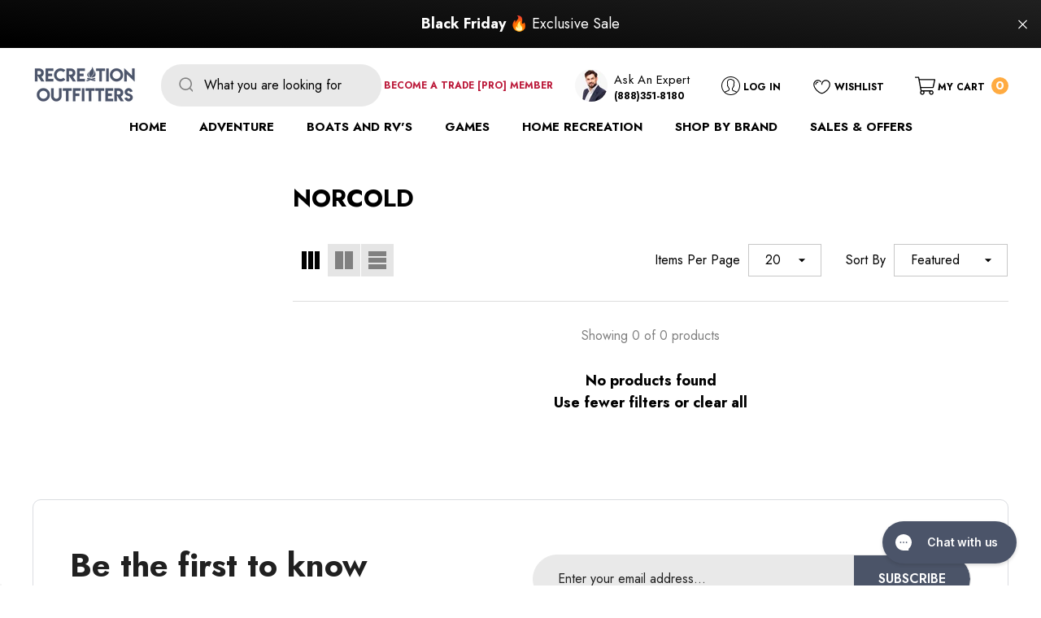

--- FILE ---
content_type: text/css
request_url: https://recreation-outfitters.com/cdn/shop/t/189/assets/custom.css?v=174110134305449216821721815418
body_size: 11431
content:
/** Shopify CDN: Minification failed

Line 16:0 Comments in CSS use "/* ... */" instead of "//"
Line 17:0 Comments in CSS use "/* ... */" instead of "//"
Line 18:0 Comments in CSS use "/* ... */" instead of "//"
Line 20:0 Comments in CSS use "/* ... */" instead of "//"
Line 21:0 Comments in CSS use "/* ... */" instead of "//"
Line 22:0 Comments in CSS use "/* ... */" instead of "//"
Line 23:0 Comments in CSS use "/* ... */" instead of "//"
Line 24:0 Comments in CSS use "/* ... */" instead of "//"
Line 25:0 Comments in CSS use "/* ... */" instead of "//"
Line 26:0 Comments in CSS use "/* ... */" instead of "//"
... and 4 more hidden warnings

**/
// =============================================================================
// Halo Custom CSS - Customize The Style For Layout
// =============================================================================

// =============================================================================
//
// IMPORTANT DISCLAIMER
// Shopify is notifying shop owners about the need to convert scss files to css files.
// Please use only CSS to style the layout.
//
// =============================================================================



.heading-box-bundle{
  font-style: normal;
  font-weight: bold;
  font-size: 16px;color:#000;
  line-height: 19px;
  margin-bottom:15px;
}
.main-box-bundle{
  padding:10px 0;
  border-radius:3px;
}
.bundle-button-bundle{
  margin: 0 auto;
}
.bundle-button-bundle .btn-bundle{
  cursor:pointer;
  color:#fff;
  padding:10px;
  text-transform:uppercase;
  background: #FFAB41;
  box-sizing: border-box;
  border-radius: 3px;font-weight: bold;
  font-size: 18px;
  line-height: 22px;

}
.prods-bundle{margin:10px 0px;}
.prod-card-bundle {
  display: flex;
  position: relative;
  flex-direction: row;
  justify-content: center;
  align-items: center;
  margin: 10px 0;
  border: 1px solid #e5e5e5;
  padding: 10px;
  border-radius: 4px;
}

.prod-card-bundle .remove-btn:hover{color:#ffab41}
.prod-card-bundle .ttl-bundle {
  margin-bottom: 7px;
  color: #000;
  text-transform: initial;
  font-style: normal;
  font-weight: normal;
  font-size: 14px;
  line-height: 17px;
}
.prod-card-bundle .img-container-bundle {
  width: 100px;
  height: 90px;
  background-size: cover;
  border: 1px solid rgba(0,0,0,.2);
  box-sizing: border-box;
  border-radius: 4px;
  flex: none;
  order: 0;
  flex-grow: 0;
  background-repeat: no-repeat !important;
  margin: 0 10px 0 0;
}

.prod-card-bundle .prod-cont-bundle{display: flex;
  flex-direction: column;
  align-items: flex-start;
  padding: 0px;
  width: calc(100% - 120px);}

.qty-bundle {
  display: inline-block;
}

.qty-bundle .input-text.qty-bundle {
  width: 35px;
  height: 25px;
  padding: 0 5px;
  text-align: center;
  background-color: transparent;
  border:none;
}

.qty-bundle.buttons_added-bundle {
  text-align: left;
  position: relative;
  white-space: nowrap;
  border: 1px solid #dcdcdc;
  vertical-align: top;
  left: 0px;
  top: 0px;
  height: 32px;
  display: flex;
  justify-content: space-between;
  align-items: center;
  font-size: 18px;
  border-radius: 4px;
}

.qty-bundle.buttons_added-bundle input {
  display: inline-block;
  margin: 0;
  vertical-align: top;
  box-shadow: none;
}

.qty-bundle.buttons_added-bundle .minus-bundle,
.qty-bundle.buttons_added-bundle .plus-bundle {
  padding: 4px 10px 8px;
  height: 27px;
  border: none;
  background: transparent;
  cursor:pointer;}


.qty-bundle input::-webkit-outer-spin-button,
.qty-bundle input::-webkit-inner-spin-button {
  -webkit-appearance: none;
  -moz-appearance: none;
  margin: 0; }

.qty-bundle.buttons_added-bundle .minus-bundle:focus,
.qty-bundle.buttons_added-bundle .plus-bundle:focus {
  outline: none; }
.estimate-time {
  color: #000;
  font-size: 14px;
  line-height: 16px;
  text-align: right;
}
.qt-prc-bundle {
  display: flex;
  width: 100%;
  align-items: flex-end;
  position: relative;
  grid-template-columns: 100px 100px 110px;
  justify-content: space-between;
  grid-gap: 10px;
  text-align: center;
}
.qt-prc-bundle .prc-bundle {
  font-style: normal;
  font-weight: bold;
  font-size: 20px;
  line-height: 24px;
  color: #000000;
}
.bundle-price{
  font-style: normal;
  font-weight: bold;
  font-size: 24px;
  line-height: 29px;
  width:fit-content;
  color: #F07900;

}
.footer-box-bundle{margin:0px 20px;align-items:center;
  display:flex;justify-content:space-between;
  flex-wrap:wrap;flex-direction:row;
}
.fbt-tooltip-description {
  height: 58px;
  overflow: hidden;
}

svg.remov {
  flex: none;
}
.arrow-container {
  display: flex;
  flex-direction: row;
  align-items: baseline;
  padding: 4px;
  position: absolute;
  width: 15px;
  height: 15px;visibility:hidden;opacity:0;
  justify-content: center;
  background: #FFFFFF;
  box-shadow: 0px 0px 5px rgb(0 0 0 / 20%);
  border-radius: 28px;
  top: -5px;cursor:pointer;
  right: -5px;
  transition: opacity 0.3s;
  -webkit-transition: opacity 0.3s;
}
.prod-card-bundle:hover .arrow-container{
  visibility:visible;opacity:1;
}


.bundle-font{
  font-size: 36px;
  font-weight: bold;
}

.flex-row {
  display: flex;
  flex-wrap: wrap;
}

.flex-col {
  flex: 1 0 17%; 
  height: 50px;;
  display: flex;
  align-items: center;
  justify-content: center;
}
.vertical-col {
  display: flex;
  flex-direction: column;
  flex-wrap: wrap;
  align-content: flex-start;
  list-style: none;
  margin: 0;
  padding: 0;
}
.custom-prc{
  color:#f07900;
  text-align:center;
  margin-top:10px;
}
.bundle-box-icon{
  margin:0 auto;
  display:block;
}
.bundle-text{
  font-size:13px;
  font-weight: bold;
  margin-top:5px;
}
.prods-bundle .prod-card-bundle:hover .fbt-tooltip-section.shadow {
  display:block !important;
}
.prods-bundle .fbt-tooltip-section.shadow {
  font-size: 8px;
  position: absolute;
  display:none;
  left: -450px;
  top: 0;
  padding: 15px 10px 10px;
  border-radius: 10px;
  background: #fff;
  z-index: 1100000000000;
  max-width: 450px;
  pointer-events: all;
}
.prods-bundle .fbt-tooltip-section h6{
  font-size: 13px;
  margin: 0px 0 15px;
}
.prods-bundle .product-vendor, .prods-bundle .product-sku,
.prods-bundle .fbt-tooltip-description, .prods-bundle .fbt-tooltip-section .r--stars-icon,
.prods-bundle  .fbt-tooltip-btn {
  font-size: 12px;
}
.prods-bundle .fbt-tooltip-btn{
  background: transparent;
  letter-spacing: 0;
  width: 100%;
  border: 1px solid #ffab41;
  color: #ffab41;
  padding:4px;
  display:block;
  margin: 5px 0;
  text-align:center;
  text-decoration:none;
  position:relative;
  z-index: 1100000000000;
}
.product-main .prods-bundle .ryviu-collection, .prods-bundle .product-widget__ryviu {
  margin-top: 0 !important;
}
.flexdiv{
  display: flex;
  flex-wrap: wrap;
}
.fbt-tooltip-section img.img-fluid {
  max-width: 80%;
}

.cart-item-properties .definitionList-key.packinclude_text {
  font-weight: 700;
  padding: 0;
}
dt.definitionList-key.linkedchild {
  font-style: italic;
  font-size: 14px;
  font-weight: 600;
  padding: 10px;
  background: #f1f1f1;
  margin: 0!important;
  min-height: 48px;
  border-top: 1px solid #fff;
}
dt.definitionList-key.linkedchild.qtyychild {
  width: calc(100% - 76px);
}
dt.definitionList-key.linkedchild.qtypr {
  width: 75px;
  position: relative;
  border-left: 1px solid #fff;
}
select.propdrop {
  width: 100%;
  padding: 3px;
}
.hasbundle_products td.cart-item-block.cart-item-price, 
.hasbundle_products td.cart-item-block.cart-item-quantity{
  opacity : 0;
}
input.discount, dt.definitionList-key.discount_property,
.similar__products .counter{
  display: none !important;
}
label.ptt-compare-cb-label, 
.satcb_quick_buy.satcb_qb_top_right,
.custom-information .block-shop_confidence .wrapper-content h3.title{
  display: none !important;
}
body.template-cart {
  position: relative;
}
span.r--stars-icon {
  display: inline-block;
}
.loader-cart{
  position: fixed;
  top: 0;
  left: 0;
  right: 0;
  bottom: 0;
  z-index: 9999;
  background: rgba(255,255,255,.8);
  opacity: .9;
  background-image: url(/cdn/shop/files/loadernew.svg?v=1645165876);
  background-repeat: no-repeat;
  background-position: center;
  opacity: 1;
  visibility: visible;
  transition: all .3s;
  -moz-transition: all .3s;
  -webkit-transition: all .3s;
  -ms-transition: all .3s;
  display: none
}
.r--header.r--empty-review, div#r--ryviu-theme {
  border: none !important;
}
.skin-5 .shop_by_collection .slick-arrow {
  transform: translateY(-50%) rotate(0deg);
}
#owl-frequently-products-type.owl-carousel .owl-item .image__similar {
  height: 270px;
  margin-bottom: 15px;
}
#owl-frequently-products-type.owl-carousel .owl-item .image__similar img {
  height: 100%;
  object-fit: contain;
}
#owl-frequently-products-type.owl-carousel  .slides {
  background: #fff;
  padding: 10px;
}
#owl-frequently-products-type h3,
#owl-frequently-products-type p {
  margin: 0;
}
ul.selected_color_properties {
  padding: 0;
  list-style: none;
  width: 100%;
}
li.color_data {
  font-size: 14px;
  font-weight: 700;
  font-style: italic;
  display: flex;
  align-items: center;
  color: var(--color-text2);
    letter-spacing: var(--letter-spacing);
      line-height: var(--line-height);
        }
li.color_data img{
  cursor: pointer;
}
.modal-footer {
  text-align: right;
}
.continue_buy {
  border: 1px solid #0f70a4 !important;
  color: #fff;
  padding: 10px;
  font-size: 15px;
  cursor: pointer;
  border-radius: 5px;
  box-shadow: 0px 0px 3px #202020;
}

@media screen and (min-width: 1025px){
  .products-results .productGrid.column-5 .product {
    margin-top: 60px !important;
  }
}

@media screen and (min-width: 767px){
  h3.shop_heading {
    font-size: 3rem;
  } 
}
@media screen and (min-width: 992px){
  .item-gird-dept {
    width: calc(16.66% - 10px);
    margin: 0 5px;
  }
  .col-lg-8 {
    padding-left: 20px;
    width: 66.66666667%;
  }
  .col-lg-4 {
    width: 33.33333333%;
  }
}
@media screen and (min-width: 640px){
  #owl-frequently-products-type.owl-carousel .owl-item .image__similar {
    height: 300px;
    margin-bottom: 15px;
  }
}
@media screen and (max-width: 1025px){
  .products-results .productGrid.column-5 .product {
    margin-top: 30px !important;
  }
}

@media only screen and (max-width:1267px) {
  .prod-card-bundle .img-container-bundle {
    width:  90px;
    height: 79px;
  }
 .prod-card-bundle .prod-cont-bundle{
    display: flex;
    width: calc(100% - 90px);
  }
  .qt-prc-bundle {
    grid-template-columns: auto;
  }
}
@media only screen and (max-width:767px) {
  .pag-contant img,
  .warrenty img{
    margin: 0 auto;
  }
  .warrenty {
    text-align: center;
  }


  .prod-card-bundle .img-container-bundle{
    margin:0 6px;
  }
  .flex-col{
    flex:0.2 0 7%;
  }
  .bundle-price{
    font-size:18px;
  }
  .custom-prc{
    font-size: 12px;
    font-weight: bold;
  }
  .bundle-font{
    font-size:26px;
  }
 
  .prod-card-bundle {

    justify-content: space-between;
  }
  .prod-card-bundle .img-container-bundle {
    width: 80px;
    height: 69px;
  
  }

  .qty-bundle.buttons_added-bundle {
    left: 0;
  }
  .qt-prc-bundle {
    display: grid;
    grid-template-columns: 1fr 1fr;
    justify-content: flex-start;
    gap: 15px;
  }
  .estimate-time {
    text-align: left;
    grid-column: 1 / 4;
  }
}
@media screen and (max-width:430px){
  .footer-box-bundle{
    justify-content:center;
  }
  .bundle-price{
    margin:10px;
  }
}


@media screen and (min-width: 1025px){
  .card-product {
    height: 250px;
  }
  .card-media > img {
    height: 250px;
    object-fit: contain;
  }
  .card-media {
    height: 250px;
  }
}

@media (min-width: 1025px) and (max-width: 1399px) {
  #owl-frequently-products-type .slides > a > p {
    min-height: 75px;
  }
}

.card-title {
  min-height: 50px;
}
   .shippingtext{
     font-size: var(--font-size);
    font-weight: var(--font-weight-normal);
    letter-spacing: var(--letter-spacing);
    line-height: var(--line-height);
      margin-bottom: 15px;
}

.card-media > img, .card-media > video {
  height: inherit !important;
}
.product_options_section {
  width: 100%;
}




.price {
  min-height: 55px ;

}

.productView-image {
  max-height: 500px !important;
}

.productView-image .productView-img-container img:not(.zoomImg) {
  transform: translate(0%,-0%) !important;
}

.productView-image .productView-img-container img:not(.zoomImg) {
  top: 0 !important;
  left: 0 !important;
  max-height: 500px !important;
  right: 0 !important;
  bottom: 0 !important;
}

.cart-item__price-wrapper .price.price--end {
  min-height: auto !important;
  margin-right: 5px !important;
}
span.truckicon{
  width: 30px;
  height: 20px;
  font-size: 25px;
  margin-top: -8px; 
}

.panel.product_page_colors {
  border-left: 1px solid #e9e9e9 !important;
  border-bottom: 1px solid #e9e9e9 !important;
  border-right: 1px solid #e9e9e9 !important;
  padding: 15px !important;
}

.mm_product_color_options .panel {
  background: #fff !important;
}
.prod-card-bundle {
  background: #fff !important;
  padding-left: 5px !important;
}
.qt-prc-bundle {
  align-items: center !important;
}
.prod-card {
  background: #fff !important;
}
.prod-card .img-container {
  margin: 0 10px !important;
}
.skin-5 .productView-image-wrapper {
  background: #fff !important;
}

.custom-information .wrapper-content {
  width: 100% !important;
}
.mm_product_color_options h3.accordion {
  margin-bottom: 0;
  padding: 10px 18px;
  border: 1px solid #e9e9e9;
  border-radius: 4px;
}
.shop-info {
  border: 1px solid #e9e9e9;
  color: #000;
  background: #fff;

}
.shop-info-blocks h3{
  color: #000;
}
.shop-info h4 {
  color: #000;
  font-weight: 600 !important;
}
.custom-information .wrapper-content .desc p {
  padding-bottom: 15px !important;
}
.shop-info p {
  border-bottom: 1px solid #e9e9e9;
}
.shop-info .blocks-satisfy p {
  border: none;
}
.card-product__wrapper, .card-product {
  position: unset !important;
}
.card.style-3 .card-product__group.group-right {
  top: unset !important;
  bottom: 10px;
}

.inner-image img {
  width: 100% !important;
  min-height: 180px !important;
  max-height: 250px !important;
  object-fit: cover !important;
  margin-bottom: 15px !important;
  margin-top: 15px !important;
}

.cart-item-image img {
  object-fit: contain !important;
}



.bypaTitleRight .activeOption {
    background: #fff !important;
    border-radius: 100px !important;
}
.product_options_section .bypaTitleRight .activeOption {
    padding: 2px 20px !important;
    font-size: 15px !important;
}
.product_options_section .bypSection input:checked + .bypcbBtn {
    border: 1px solid #e3ecf2 !important;
}
.bypSection input:checked + .bypcbBtn {
    background: #e3ecf2 !important;
    color: #000 !important;
}
.product_vendor_colors > strong {
    display: none !important;
}
.mm_product_color_options .product_vendor_colors h3.accordion {
    margin-top: 0 !important;
}

.prod-card-bundle .img-container-bundle {
    background-size: contain !important;
    background-position: center !important;
}

ul.first-secc {
    margin: 0;
    padding: 15px 15px 0 15px;
}
ul.first-secc  {
    background: #eff2f1;
    margin-top: 0 !important;
    font-weight: bold;
}
ul.first-secc li {
    background: #f2ffff;
    border: none;
    margin: 4px 0 0;
    padding: 6px 0px;
}

h2.text-upper {
    background: #ebebeb;
    margin: 25px 0 0 0;
    padding: 10px 20px;
  	border-radius: 0 !important;
    font-weight: 500;
}
ul.first-secc {
    border: none !important;
}
ul.first-secc {
    background: #fff;
}
.first-sec {
    padding: 0px 20px 20px 20px;
    background: #fff;
    border: 1px solid #ebebeb;
  margin-bottom:	25px
}

.skin-5 .product-added .product-image img {
    object-fit: contain;
}

.product-edit-image.card-media--portrait img {
    object-fit: contain !important;
}


.prod-card.flex-row.add-bunndle .img-container {
    background-size: contain !important;
    background-position: center !important;
    background-repeat: no-repeat !important;
}

.fbt-parent .prod-card .img-container {
  background-repeat: no-repeat !important;
  background-size: contain !important;
  background-position: center !important;
}

a.manu-btn {
    color: black !important;
}


.section-cls {
    flex-direction: column;
}
.section-cls > div {
    margin-bottom: 15px;
  margin-top: 30px;
}

.compare-icon input[type="checkbox"], .compare-icon input[type="radio"] {
  -webkit-appearance: auto;
  -moz-appearance: auto;
  appearance: auto;
}

.compare-icon {
    position: relative;
}
.compare-icon input[type="checkbox"], .compare-icon input[type="radio"] {
    height: 20px !important;
    width: 20px !important;
    padding: 0 !important;
    appearance: auto !important;
    display: block !important;
    position: relative !important;
    border: 2px solid #ccc !important;
    top: 6px !important;
    left: 0 !important;
    border-radius: 3px !important;
}
.compare-icon.is-checked input[type="checkbox"], .compare-icon.is-checked input[type="radio"] {
  background: #0060df !important;
  border-color: #0060df !important;
}

#product-swatch-5238656499849 {
  position: relative !important;
  opacity: 1 !important;
 
  transform: translate(0) !important;
}

.card.style-3 .card-action a, .card.style-3 .card-action button {
    font-size: 13.5px !important;
    padding: 3px 6px !important;
   text-transform: capitalize;
}
.card.style-3 .card-action:nth-child(3) {
    margin-top: 0 !important;
    margin-left: 0 !important;
    margin-right: 0 !important;
    padding: 0 !important;
    margin-bottom: 4px !important;
}
.showmore_desc,
.showless_desc{
  cursor:pointer;
  font-style: italic;
  display: block;
  font-weight: bold !important;
  text-decoration: underline;
  text-underline-offset: 4px;
}
@media screen and (min-width: 1025px)
    .card-media {
      padding: 0 !important;
    }
}
.productList .card.style-3 .card-action .button {
  margin-top: 0 !important;
}

.card.style-3 .card-quickview .quickview-icon, .card.style-3 .card-wishlist .wishlist-icon, .card.style-3 .card-compare .compare-icon {
    width: 40px !important;
    height: 40px !important;
  margin-bottom: -4px !important;}
  .card.style-3 .card-action:nth-child(1) a, .card.style-3 .card-action:nth-child(2) a, .card.style-3 .card-action:nth-child(1) button {
  min-width: 95px;
}
  
 

#product-form-installment-6578176065673 {
  margin-bottom: 20px;
  
}

  @media (min-width: 768px)
    .halo-product-block-sections {
        padding: 0 60px;
    }


.skin-5 .productView-thumbnail .productView-thumbnail-link img {
    object-fit: contain;
}

form.installment{
    margin-bottom: 20px !important;
}


.product-form__swatch {
  margin-bottom: 20px !important;
}

.skin-5 .product-form__swatch .product-form__label {
    width: 60px !important;
    height: 60px !important;
}

.product-form__label .pattern {
    background-size: contain !important;
    background-repeat: no-repeat !important;
    background-position: center !important;
}

.skin-5 .product-form__input + .product-form__input {
  margin-top: 20px !important;
}

.productView-thumbnail-wrapper .slick-arrow svg {
    width: 50% !important;
    height: 50% !important;
}

.skin-5 .productView-thumbnail-wrapper .productView-for {
  padding-left: 50px !important;
  padding-right: 50px !important;
}

.card-action {
    margin-top: 0 !important;
}
.card-compare.card-compareIcon {
    margin-top: 20px !important;
}

.announcement-bar__close {
    right: 15px !important;
}



.card.style-3 .card-action {
    display: inline-flex !important;
    vertical-align: bottom !important;
    height: 36px !important;
  
}
.productList .card.style-3 .card-action .button {
    margin-top: 0 !important;
}

.card-information .card-action__group.card-list__hidden {
  display: none !important;
}

.productList .card-grid__hidden {
  display: block !important;
  opacity: 1 !important;
  visibility: visible !important;
}

.productList .card-swatch.card-swatch--slider {
  display: block !important;
}

.card.style-3 {
    border: none !important;
}

.shopify-policy__container {
    max-width: 124ch !important;
}

.shopify-policy__body strong {
  margin-top: 30px;
  display: block;
}

.shopify-policy__body strong + br {
    display: none !important;
}

@media (min-width: 1025px){
.card.style-3 .card-action:nth-child(1) {
    background-color: red;
    text-decoration : none;
    color:white;
    margin-right: 11px !important ;
    padding: 5px;
    border-radius: 5px;

}
  .article-image img {
  height: 500px !important;
  overflow: hidden;
  object-fit: cover;
}
    .productView-nextProducts {
        position: absolute;
        top: -130px;
    }
}

.next-prev-modal .card-vendor a{
  position: absolute;
  top: -5px;
  overflow: hidden;
    display: -webkit-box;
    -webkit-line-clamp: 1;
    text-overflow: ellipsis;
    -webkit-box-orient: vertical;
}

.next-prev-modal .card-title {
  line-height: none !important;
}

.next-prev-modal .next-prev-content{
   padding: 10px 10px 10px 10px !important;
}



.next-prev-modal .card-vendor a {
    width: 150px;
    height: 24px;
}

@media (max-width: 1025px){
h1.product-title {
    margin-left: 83px;
}
}

.skin-5 .slick-arrow {
  border-radius: 50%;
  background: #fff;
  padding: 15px !important;
 
}



.slick-arrow {
    border-radius: 100px;
    box-shadow: 0 0 3px 2px rgba(0, 0, 0, 0.2);
}

.slick-arrow:hover {
    background: var(--btn-1-bg-hover) !important;
    border-color: var(--btn-1-bg-hover);
}

.slick-arrow:hover > svg {
    fill: #fff !important;
}

@media (min-width: 1025px){
.slideshow .container.container-1770 {
padding: 0 !important;
}

.halo-product-block .container {
    padding-left: 70px;
    padding-right: 70px;
}

.halo-block .container-1570 .slick-prev, .halo-block .container-1770 .slick-prev {
    left: -30px !important;
}
.halo-block .container-1570 .slick-next, .halo-block .container-1770 .slick-next {
    right: -30px !important;
}

.halo-block .container-1370 .slick-prev {
    left: -30px !important;
}

.fixed-banner-2 .container {
padding-left: 0 !important;
padding-right: 0 !important;
}

.fullwidth-banner .container {
padding: 0 !important;
}

.slideshow .container .slick-arrow.slick-prev {
    left: 30px !important;
}
.slideshow .container .slick-arrow.slick-next {
    right: 30px !important;
}
}

span.cart-item-value {
    margin-left: 5px;
}

    .blog-row img {
        object-fit: contain !important;
      
    }

.article-body img {
  max-width: 600px !important;
  margin-top: 45px !important;
  border: 1px solid #ccc !important;
  padding: 10px !important;
  border-radius: 6px !important;
  margin-left: auto !important;
  margin-right: auto !important;
}

.article-content.halo-text-format {
    margin: 0 auto !important;
    max-width: 121ch !important;
}

.article-body img {
    margin-bottom: 30px !important;  
}

  .skin-5 .slick-arrow:hover {
    background: var(--btn-1-bg-hover);
}

#MainContent .banner {
  height: auto !important;
  padding-top: 70px;
  padding-bottom: 70px;
}

.banner .banner_video {
    display: none !important;
}



    .vendor_logo {
        text-align: center;
    }

@media (min-width: 1400px) {
    .container, .container-lg, .container-md, .container-sm, .container-xl, .container-xxl {
        max-width: inherit !important;
        padding-left: 40px !important;
        padding-right: 40px !important;
    }
}

.coSearchBarBtn img {
    margin: auto;
}

.qty.buttons_added .minus, .qty.buttons_added .plus {
    color: #000 !important;
}

  .qty-bundle.buttons_added-bundle .minus-bundle, .qty-bundle.buttons_added-bundle .plus-bundle {
    color: #000 !important;
}
  
  select.propdrop {
   
    COLOR: #000 !important;}
  
@media (max-width: 767px) {
  
  
  
  button.btn.r--button {
    padding-left: 51px !important;
    padding-right: 48px !important;
}
  
   .card-media {
    padding-bottom: 100% !important;
  }
  .card-media > img, .card-media > video {
    height: 100% !important;
  }
  
    .template-page .img-box--mobile .image {
    padding-top: 80% !important;
  }
  .template-page .heroCarousel .heroCarousel-content.content-box * {
    color: #fff !important;
  }
  .card {
    overflow: inherit !important;
  }
  .card.style-3 .card-product__group.group-right {
    right: -5px;
  }
  
   .products-tab-pane.mobile-pane .pane-content.descr table > tbody > tr {
        border-bottom: 1px solid #e3e3e3 !important;
        padding-bottom: 10px !important;
        display: block;
        margin-bottom: 10px !important;
    }
   
    .products-tab-pane.mobile-pane .pane-content.descr table {
        width: 100% !important;
    }
    .products-tab-pane.mobile-pane .pane-content.descr table > tbody > tr:last-child {
        border-bottom: none !important;
    }
  
  .f-33, .f-50, .f-100 {
    padding: 0 !important;
}
    .card-action__wrapper {
        display: flex !important;
        flex-wrap: wrap !important;
    }
    .card-action__wrapper .card-action:first-child {
        width: 100% !important;
        text-align: center !important;
        display: inline-block !important;
    }
    .card-action__wrapper .card-action:last-child {
        margin: 0 !important;
    }
    .quickview-button.button.card-mobile__hidden {
        font-size: 15px !important;
    }
/*     .card-action__wrapper .card-action:last-child .wishlist-icon {
        margin-top: 17px !important;
    } */
   

  
/*    .card.style-3 .card-action:nth-child(2) {
        height: 40px !important;
        margin-top: 15px !important;
    } */
  
   .card-action__wrapper {
        justify-content: space-between !important;
    }
  
  
 
  ul.slick-dots {
    height: 10px;
    overflow: hidden;
}
  
.shop_by_collection .slider_img_con .bottom-center {
  position: inherit !important;}

 .prod-card-bundle {
  /*  flex-wrap: wrap;*/
    overflow:hidden;
 }

.modal_app {
    padding-top: 25px !important;
}
  
     .skin-5 .shop_by_category .slick-arrow.slick-prev {
        transform: translateY(-50%) rotate(0deg) !important;
    }
    .skin-5 .shop_by_category .slick-arrow.slick-next {
        transform: translateY(-50%) rotate(0deg) !important;
    }
  
   .blockDivs .col-md-5 {
        padding-left: 0px !important;
        padding-right: 0px !important;
    }
    .vendor_desc {
        margin: 0 auto !important;
    }
    .row.blockDivs.justify-content-between {
        margin: 0 auto !important;
    }
  
    #MainContent .banner {
        padding-top: 130px !important;
      padding-left: -2px !important;
    }
  
  .article-body img {
  max-width: 360px !important ;
  }

    .sfors::after {
        clear: both;
        display: block;
        content: "";
    }
    .sfors {
        margin-bottom: 25px;
      
           
                 
    }
    
  .article-image img , .article-body img{
        max-width: 350px !important;
    }

    img {
        
        max-width: 100% ;
    } 
  
.skin-5 .card-information {
    padding-top: 1px !important;
}
    .skin-5 .card-information {
    margin-top: 10px !important;
}
}


.panel.product_page_colors  {
    margin-bottom: 13px !important;
}
/* @media (max-width:450px){
.body-full.template-index.skin-5 a.image.image-adapt.test22 {
    display: none;
}
  .body-full.template-index.skin-5 a.image.image-mobile.image-adapt {
    display: block !important;
}
  
} */


@media (min-width: 768px){
 
  ul.pagination-page-item.list-unstyled {
    margin-right: 153px;
}
.pagination-page-total {
    top: 50%;
    left: auto;
    right: -30px !important;
}
    .row.blockDivs.justify-content-between {
        display: flex;
        align-items: center;
        justify-content: space-between;
    }

}

ul.first-secc li .left-sec, ul.first-secc li .right-sec {
    
    PADDING-RIGHT: 5PX;
  
}
.quickshop-popup-show .modelprod_item a.button.button-ATC{
  display: none;
}
.quickshop-popup-show .variantselected_model button.button.button-ATC{
  display: block !important;
}
.card.style-3 .card-action:nth-child(1) a.variants-popup-close{
  min-width: unset;
}

.pagination-page-infinite {
    max-width: 827px !important;
}
  
  span.highlighted--blue {
    font-weight: 600;  
}

.bypSection .panel {
  overflow: visible !important;
}

span.option-title {
    max-width: 93px;
}
.productSpec.halo-text-format {
    margin-top: 10px;
    color: #ff0000;
    font-weight: 600;
}

.authorized_dealer-section {
    display: grid;
    grid-template-columns: 28% 3% 38%;
    align-items: center;
    font-size: 14px;
    margin-top: 10px;
}

.authorized_dealer-section img {
    width: 129px;
}

.authorized_dealer-section span {
    font-size: 15px;
}

span.underline {
    border-bottom: 1px solid;
}

  div#compare-table {
    display: block;
}

.price.price--large s.price-item.price-item--regular {
    text-decoration: line-through;
    font-size: calc(var(--font-size) - 2px)!important;
    font-weight: var(--font-weight-normal)!important;
    color: var(--product-compare-price-color);
}
.price--large .price__sale {
    /* display: flex; */
    flex-direction: row;
    flex-wrap: wrap;
    align-items: flex-end;
}

/* this is adding for similar product */

.similar__products .card-action.card-grid__hidden {
    width: 100% !important;
}

.similar__products .card.style-3 .card-action .button{
  width:100% !important;
}
.product--container.collection-simmler-product {
    padding-bottom: 20px;
}
.product--container.collection-simmler-product .halo-block-content {
    margin-left: 10px;
    margin-right: 10px;
}
.similar__products .halo-product-block .container {
    padding-left: 0px !important;
}


/* this css on quick view */

.similar__products .card.style-3 .card-action:nth-child(2) {
    background-color: #000000;
    text-decoration: none;
    color: white;
    margin-right: 5px;
    padding: 5px;
    border-radius: 5px;
    width: 100% !important;
}

#quickviewid .productView-quantity input {
    margin-bottom: -20px !important;
}
 @media screen and (min-width: 550px){
   #quickviewid .productView-quantity input {
    margin-bottom: -30px !important;
}
 }

 .similar__products .card-vendor a {
     display: unset;
}

.template-product .halo-recently-viewed-block {
  display: none;
}

 video.hurabg-video {
    width: 100%;
}
.custoouter {
    max-width: 1170px;
    margin: 0 auto;
}

@media(max-width:1170px){
  .section-hura-video {
    padding: 0 15px;
}
}
@media(max-width:767px){
.touchextracl a.image.image-adapt.test22 {
    padding-top: 125% !important;
}
}

.product_collection_products .collection_item {
    display: flex;
}
.product_collection_products h2.product_collection_products_heading. {
    font-weight: 600;
    font-size: 24px;
}
.product_collection_products .collection_main_image {
    max-width: 100px;
}
.product_collection_products .collection_main_image img {
    max-width: 100%;
}
.product_collection_products .collection_main_button button {
    background: #202693;
    color: #fff;
    border-radius: 100px;
    min-width: 80px;
    line-height: normal !important;
    padding: 10px;
    position: relative;
}
.product_collection_products .collection_main_title {
    width: calc(100% - 100px);
    padding-left: 15px;
    padding-right: 15px;
}
.product_collection_products .collection_main_title h2 {
    font-size: 16px;
    margin-top: 0;
    margin-bottom: 0;
}
.product_collection_products .collection_item {
    margin-bottom: 15px;
    border-bottom: 1px solid #e7e7e7;
    padding-bottom: 15px;
}
.product_collection_products .collection_main_button button::after {
    background: #4f62e0;
    width: 100px;
    height: 100px;
    content: "";
    display: inline-block;
    transform: rotate(-39deg);
    position: absolute;
}
.product_collection_products .collection_main_title strong {
    display: block;
}
.product_collection_products .collection_main_title small {
    font-size: 11px;
    margin-bottom: 10px;
    display: inline-block;
    opacity: 0.6;
    line-height: normal;
}
.product_collection_products .collection_item:last-child {
    border-bottom: none !important;
    margin-bottom: 0 !important;
}

.skin-5 .productView-price .price.price--large span.price-item.discount_percentage {
    font-weight: 500;
    margin-left: 12px;
    font-size: 20px !important;
  color: #D12442;
}

.skin-5 .productView-price .price.price--large .price-item {
    display: initial;
}

.price-item.price-item--sale.change_price_option {
    color: #000;
}
dd.price__last {
    width: 100%;
}
span.price-item.price-item--sale.change_price_option {
    color: #000;
}
.skin-5 .productView-price .price.price--large .price__sale  .price-item {
    font-size: 20px!important;
}

.cart-item__price-wrapper.cart-item__hidden-mobile {
    display: flex;
    gap: 8px;
}
.product_sku {
    font-size: 15px;
}
a.cart-remove.remove-btn {
    font-size: 20px;
    display: block;
}

/* new cart design css start*/
h4.cart-item-name span.text {
    font-size: 20px !important;
    margin-bottom: 15px;
    display: inline-block;
}

h4.cart-item-name-vendor a.link.link-underline {
    opacity: 0.5;
    font-style: italic;
    font-size: 20px;
}
.cart-item-image {
    display: block !important;
    overflow: hidden !important;
    position: relative !important;
    min-width: 170px !important;
    padding-bottom: 100% !important;
}
.price_each {
    font-size: 17px;
    text-transform: uppercase;
    line-height: 1;
}
.price-item , .cart-item__price-wrapper .unit-price, .cart-item__price-wrapper .price{
    font-size: 22px;
    font-weight: 500;
}
div#showMessage_5025404911753 {
    margin-top: 0 !important;
    opacity: 0.7;
}
span.truckicon {
    display: none;
}
.shipping_msg {
    font-size: 15px;
    opacity: 0.7;
    margin-bottom: 15px;
}
.cart-item-block.cart-item-info {
    max-width: 400px;
}
.cart-item-qty label.form-label {
    font-size: 16px !important;
    display: inline-block !important;
    opacity: 1 !important;
    height: auto !important;
    width: auto !important;
    position: unset !important;
}
.cart-item-qty {
    text-align: left;
}
input.form-input.quantity.cart-item-qty-input {
    max-width: 100px;
}
.cart-item-block.cart-item-quantity {
    text-align: left !important;
}
a.cart-remove.remove-btn {
    font-size: 16px;
    display: block;
    text-transform: uppercase;
    color: #c52525;
    margin-top: 20px;
}
td.cart-item-block.cart-item-quantity {
    position: relative;
    padding-left: 50px;
}
td.cart-item-block.cart-item-quantity::before {
    left: 0;
    height: 70%;
    width: 1px;
    background: #ccc;
    position: absolute;
    top: calc(50% - 35%);
    bottom: 0;
    content: "";
}
span.total_text {
  display: flex;
  text-align: left;
  font-size: 18px;
  text-transform: uppercase;
}
span.cart-item-value {
    font-size: 26px;
    font-weight: 500;
}
td.cart-item-block.cart-item-quantity {
    position: relative;
    padding-left: 50px;
/*     max-width: 130px; */
}
.cart-item-block.cart-item-total {
    vertical-align: top;
    padding-top: 80px !important;
}
.cart-list td {
    border-bottom: 1px solid #ccc !important;
    border-top: 1px solid #ccc !important;
}
.continue-shopping-content {
    display: flex;
    justify-content: space-between;
    align-items: center;
    margin-bottom: 20px;
}
.continue-shopping-content * {
    font-size: 22px !important;
}
.continue-shopping-content > a {
    text-transform: uppercase;
    position: relative;
}
span.back-icon {
    font-size: 35px !important;
    //border: 2px solid #c52525;
    border: 2px solid #595f74;
    width: 15px !important;
    height: 15px !important;
    display: inline-flex !important;
    align-items: center !important;
    justify-content: center;
    border-radius: 100px !important;
    padding: 10px 20px 20px 20px !important;
    //color: #c52525;
    color: #595f74;
    margin-right: 10px;
}
.continue-shopping-content a.button-2.button-continue-shopping {
    color: #595f74;
}
div#main-cart-items {
    margin-top: 30px;
}
/* new cart design css end*/
/* New Saksham Css */
.skin-4 .price.price--on-sale .price-item--regular, .skin-5 .price.price--on-sale .price-item--regular {
    font-size: 16px !important;
}
/* New Saksham Css End */

.cart-bbc-icons {
    display: flex;
    align-items: flex-start;
    GAP: 15px;
    padding: 10px 22px 20px;
    justify-content: center;
}
/* .cart-bbc-icons img:first-child {
    width: 40px;
} 
.cart-bbc-icons img:last-child {
    width: 95px;
} */
.template-collection span.price-item.discount_percentage,
.compareTable-product span.price-item.discount_percentage  {
    display: none;
}
.template-collection span.price-item.price-item--sale.change_price_option,
.compareTable-product span.price-item.price-item--sale.change_price_option#pricebundlepro {
    color: #000;
    font-size: 22px;
    font-weight: 400;
    margin-bottom: 25px;
}
.template-product .compareTable-product dd.price__last {
    display: block;
}
p.freeshiptext {
    margin: 0;
    font-weight: 600;
}
.template-collection .price .price__last:last-of-type {
    margin-top: 5px;
}
.template-product dd.price__last {
    display: flex;
    align-items: center;
    gap: 15px;
}
.skin-5 .productView-price .price.price--large .price__sale .price-item, .skin-4 .productView-price .price.price--large .price__sale .price-item {
    font-size: 16px!important;
}
.skin-5 .productView-price .price.price--large span.price-item.discount_percentage, .skin-4 .productView-price .price.price--large span.price-item.discount_percentage {
    font-size: 16px !important;
}
.template-product span#pricebundlepro {
    font-size: 28px !important;
    font-weight: 500 !important;
}
.template-product p.freeshiptext {
    font-weight: 600;
}

/* start compare product css 10-08-2023 */
.tttts .halo-compareProduct-content .halo-compareProduct-table ul{
      min-width: 110px !important;
    margin-bottom: 8px;
}
.tttts .compareTable{
  width:100%;
}

 .compare-cover {
  padding: : 0 30px 0 0;
  position: relative;
}
.compare-left {
  position: fixed !important;
  left: 85px !important;
  top: 45% !important;
  z-index: 9;
}
.compare-right {
  position: fixed !important;
  right: 15px !important;
  top: 45% !important;
  z-index: 9;
}
button.compare-left.slick-arrow.slick-prev:after, button.compare-right.slick-arrow.slick-next:after,
button.compare-left.slick-arrow.slick-prev:before, button.compare-right.slick-arrow.slick-next:before
{
  content:none;
}
.compare-cover-popup .card {
  border: none !important;
}
button.compare-left.slick-arrow.slick-prev {
    transform: translateY(-50%) rotate(90deg) !important;
}
body.compare-product-show.notify-me-show .halo-compare-product-popup{
  z-index:990;
  opacity: 0.8;
}
 body.compare-product-show.notify-me-show .halo-notify-popup{
   z-index:99999;
 }
button.compare-right.slick-arrow.slick-next{
  transform: translateY(-50%) rotate(270deg) !important;
}
.scroll-images {
  width: 100%;
  height: auto;
  display: flex;
  flex-wrap: nowrap;
  overflow-x: auto;
  overflow-y: hidden;
  scroll-behavior: smooth;
  -webkit-overflow-scrolling: touch;
}

.scroll-images::-webkit-scrollbar {
  width: 5px;
  height: 8px;
  background-color: #aaa;
}

.scroll-images::-webkit-scrollbar-thumb {
  background-color: #ffab41;
}
.compareTable-row {
  overflow: hidden;
}
.tttts .halo-compareProduct-content {
    padding-left: 0;
}
.compareTable-item:nth-child(odd) {
    background: #f1f1f1;
}

.compareTable-product span#pricebundlepro {
    color: #000;
    font-size: 22px !important;
    font-weight: 400 !important;
    margin-bottom: 48px;
}
.tttts .halo-compareProduct-table .compareTable-item{
  min-height: 25px !important;
  padding: 10px;
  height: 45px !important;
}
.tttts .halo-compareProduct-table .cvcv ul li{
    min-height: 25px !important;
    padding: 10px;
  font-size: 16px;
    white-space: nowrap;
}
.compareTable-product {
    height: 600px;
}
@media (max-width: 767px) {
.compare-left, .compare-right {
    display: none;
}
  .compareTable-product span#pricebundlepro
   {
    font-size: 16px !important;
    margin-bottom: 29px;
    margin-top: 5px;
}
  .compareTable-product span.price-item.price-item--sale.change_price_option#pricebundlepro{
     font-size: 16px !important;
    margin-bottom: 7px;
    margin-top: 5px;
  }
  .compareTable-product .card-vendor a {
    padding: 0px 0;
}
  .compareTable-product {
      height: 370px !important;
  }
  .compareTable-product .card-media {
      padding-bottom: 50% !important;
  }
  .tttts .halo-compareProduct-content .halo-compareProduct-table ul {
        min-width: 80px !important;
        margin-bottom: 8px;
    }
    .tttts .halo-compareProduct-table .compareTable-item {
        font-size: 13px;
         min-height: 25px !important;
      padding: 5px;
    }
  .tttts .halo-compareProduct-table .cvcv ul li {
      font-size: 13px !important;
     min-height: 25px !important;
    padding: 5px 0 5px 5px;
    border-top:1px solid #ddd;
  }
    .compareTable-item .button {
        font-size: 13px !important;
        max-width: 120px !important;
        padding:5px;
      margin-top: 5px;
    }
    p.freeshiptext.product_page_shipping {
        display: grid;
        align-items: center;
        justify-content: flex-start;
        grid-template-columns: 10px 17px 1fr;
        gap: 5px;
    }
}
/* End compare product css 10-08-2023 */

/* start */
/* body.template-cart .etraclassrelatedproduct  .price.price--on-sale .price-item--regular {
  font-size: 15px !important;
} */

.price-item.discount_percentage {
  font-size: 17px !important;
}

@media(max-width:767px){
  #pricebundlepro {
  font-size: 16px !important;
 
}
}
.quickview-button.button.card-mobile__hidden {
  width: 100% !important;
}
.puterclassbbc-icon h2 {
  font-weight: bold;
  font-size: 18px;
  line-height: 1;
  margin-left: 17px;
  margin-top: 24px;
  text-transform: capitalize;
}
.cart-bbc-icons {
  border-top: 1px solid #ccc;
}
.etraclassrelatedproduct .card-sku .title {
  font-size: 14px;
  color: #505050 !important;
}

body.template-cart .etraclassrelatedproduct .card-information {
  margin-top: 0px !important;
  padding-top: 5px !important;
}
.extraclass34.card-action.card-grid__hidden {
  width: 100%;
  margin-top: 15px !important;
}
 .etraclassrelatedproduct .card-vendor {
  margin-bottom: 0px !important;
}

.extraclasshisimilar .card-title.link-underline.card-title-ellipsis {
  display: none;
}
.extraclasshisimilar .card-action__wrapper.modelprod_item {
  display: none;
}
.extraclasshisimilar .card-product__group-item.card-compare.card-compareIcon {
  display: none;
}
.extraclasshisimilar .skin-5 .card-information {
  margin-top: 0px !important;
  padding: 5px;
}
.extraclasshisimilar .card-sku .title {
  font-size: 14px;
  color: #505050 !important;
}
.extraclasshisimilar .card-vendor {
  margin-bottom: 0px !important;
}
.template-cart .freeshiptext {
  font-weight: 600 !important;
}
.template-product .extraclasshisimilar .card-information {
  margin-top: 0px !important;
  padding-top: 5px !important;
}
.extraclasshisimilar .card-action__wrapper {
  display: none;
}
.extraclasshisimilar .home-page-display.collship {
  min-height: auto;
}
/* end */

/* Start 24-04-2023 */
.card.style-3 .price-item.discount_percentage {
    display: none;
}

.card.style-3 span#pricebundlepro {
    font-size: 22px !important;
    font-weight: 400 !important;
    color: #000;
    margin-bottom: 25px;
}
.card.style-3 .price__last {
    margin-top: 5px !important;
}

.card-action__wrapper {
    display: flex;
    flex-wrap: wrap;
}
/*.card.style-3 .extraclass34.card-action.card-grid__hidden {
    display: none !important;
}*/
.card.style-3 a.card-title.link-underline.card-title-ellipsis {
    display: block;
}
.card.style-3 .card-sku {
    display: none;
}
.card.style-3 .card-title-ellipsis {
    display: -webkit-box !important;
}
.card.style-3 .card-product__group-item.card-compare.card-compareIcon {
    display: block;
}
.card.style-3 .product_page_shipping {
    display: none;
}
/* @media only screen and (max-width: 767px)  {
  body.skin-5 .price *, body.skin-5 .price.price--on-sale .price-item--regular p.freeshiptext.product_page_shipping{
     width: auto;
  }
} */
.cart-collection-tag-products .halo-product-block .products-carousel .product {
    padding-left: 5px;
    padding-right: 5px;
}
.cart-collection-tag-products .product-item {
    padding: 5px;
}
.cart-collection-tag-products  .card.style-3 .card-action button {
    min-width: 50px !important;
}
.cart-collection-tag-products .card.style-3 .card-action a, 
.cart-collection-tag-products .card.style-3 .card-action button {
    font-size: 11px !important;
    padding: 3px 1px !important;
}
.cart-collection-tag-products .card.style-3 .card-action:nth-child(1),
.cart-collection-tag-products .card.style-3 .card-action:nth-child(1) a,
.cart-collection-tag-products .card.style-3 .card-action:nth-child(2) a,
.cart-collection-tag-products .card.style-3 .card-action:nth-child(1) button
{
    margin-right: 3px !important;
/*     min-width: 60px  !important; */
}

.cart-collection-tag-products .card.style-3 .card-wishlist .wishlist-icon {
    width: 30px !important;
    height: 45px !important;
    margin-bottom: -4px !important;
}
.cart-collection-tag-products {
    margin-bottom: 30px;
}
/* End 24-04-2023 */
/* Start 25-04-2023 */
/* .halo-recently-viewed-block dd.price__compare, .halo-recently-viewed-block .home-page-display {
    display: none;
} */
.halo-recently-viewed-block .ryviu-collection ,
.halo-recently-viewed-block .price-item .text , 
.halo-recently-viewed-block .card-action__wrapper {
    display: none;
}
@media (max-width: 1366px) {
  .recent-viewed-check .card-product {
      width: 80px !important;
      height: 80px !important;
  }
  .recent-viewed-check .card-information {
      width: calc(100% - 80px) !important;
      padding-left: 10px !important;
  }
  .halo-recently-viewed-block .card.style-3 span#pricebundlepro {
      font-size: 16px !important;
      margin-bottom: 10px !important;
  }
}
@media (max-width: 1108px) {

  .article-body img.article-blog-images {
    width: 35% !important;

  }
  .card-action__wrapper .card-action.card-grid__hidden {
      margin-bottom: 5px;
  }
}
@media (max-width: 900px) {
  .halo-recently-viewed-block .card.style-3 span#pricebundlepro {
      font-size: 12px !important;
  }
}
.card-action__wrapper > * {
    max-width: fit-content !important;
}
/* End 25-04-2023 */
/* Start Home page slider 26-04-2023 */
.halo-recently-viewed-block .home-page-display .add_sign {
    display: none !important;
}
.halo-recently-viewed-block .card.style-3 .product_page_shipping {
    display: block !important;
}
.halo-recently-viewed-block .card.style-3 span#pricebundlepro {
    margin-bottom: 5px;
}
.product-item {
    min-height: 170px;
}
@media (min-width: 768px) and (max-width: 1366px){
  .recent-viewed-check .card.style-3 {
      flex-direction: column;
  }
  .recent-viewed-check .left_cart_section {
      width: 160px !important;
  }
  .left_cart_section img {
      max-width: 190px !important;
  }
  .recent-viewed-check .right_cart_section {
      width: calc(100% - 160px) !important;
  }
  .recent-viewed-check .card-information {
      width: calc(100% - 0px) !important;
      padding-left: 0 !important;
  }
  .recent-viewed-check p.freeshiptext {
      line-height: normal !important;
      font-size: 14px !important;
  }
  .recent-viewed-check .product-item {
      min-height: 266px;
  } 
  .cart-bbc-icons {
      gap: 10px;
      flex-wrap: wrap;
  }
}
@media (max-width: 767px) {
   body.skin-5 .price * {
    width: auto;
  }
}
/* End Home page slider 26-04-2023 */
/* Start Cart page css */
/* Start 26-04-2023 */
.cart-item-block.cart-item-info.cart-moble-product-title.cart-show-mobile {
    display: none !important;
}
.cart-item__hidden-desktop {
    display: none;
}
@media (max-width: 767px) {
  .cart-bbc-icons img {
      max-width: 105px !important;
      max-height: 40px !important;
    }
  .continue-shopping-content * {
      font-size: 14px !important;
  }
  span.back-icon {
    font-size: 28px !important;
    border: 1px solid #595f74 !important;
    width: 8px !important;
    height: 8px !important;
    padding: 6px 15px 15px 15px !important;
  }
  h4.cart-item-name span.text {
      font-size: 16px !important;
      margin-bottom: 10px;
      display: inline-block;
      line-height: normal;
/*       color: #0f70a4; */
  }
  .cart-item-wrapper {
      flex-direction: inherit !important;
      align-items: start !important;
  }
  .cart-item-block-left {
      width: 70px;
      padding: 0 !important;
  }
  .cart-item-block-right {
      width: calc(100% - 70px);
      padding-left: 10px;
  }
  .cart-item-image {
      min-width: inherit !important;
  }
  .cart-item-block.cart-item-info.cart-moble-product-title.cart-show-mobile {
      display: block !important;
  }
  h4.cart-item-name.cart-desktop-product-title.cart-hide-mobile, td.cart-item-block.cart-item-quantity::before
  ,
  .cart-item-qty label.form-label{
      display: none !important;
  }
  .cart-item__price-wrapper.cart-item__hidden-desktop.show-mobile {
      display: block;
  }
  .cart-list .cart-item {
      display: grid;
      grid-template-columns: 1fr 1fr;
      border-bottom: 2px solid #afafaf;
      padding-bottom: 15px;
      margin-bottom: 10px;
  }
  .cart-list .cart-item > td:first-child {
      grid-column-start: 1;
      grid-column-end: 3;
  }
  .cart-list  .cart-item-block.cart-item-quantity {
      padding-left: 10px!important;
      text-align: center !important;
  }
  h4.cart-item-name-vendor {
      margin-top: 0;
      margin-bottom: 5px;
  }
  h4.cart-item-name-vendor a.link.link-underline {
      opacity: 0.85;
      font-style: italic;
      font-size: 14px;
  }
  .cart-list td {
      border-bottom: none;
      border-top: none;
  }
  .cart-item-qty {
      text-align: center !important;
      margin: 0 auto !important;
  }
  a.cart-remove.remove-btn {
      font-size: 14px;
      text-transform: capitalize;
      margin-top: 10px;
  }
  .cart-item__price-wrapper.cart-item__hidden-mobile, .price_each {
      display: none !important;
  }
  .cart-list td {
      border: none !important;
  }
  body.skin-5 .price * {
    width: auto;
  }
}
/* End 26-04-2023 */
/* Start 27-04-2023 */

/*   .cart-bbc-icons img:last-child {
      max-width: 105px;
     margin-top: 18px; 
  } */
  .cart-bbc-icons img {
      max-width: 150px;
      max-height: 60px;
  }


/* End 27-04-2023 */
/* End Cart page css */
/* Start 28-04-2023 */
/* Start Cart page css */
.template-cart .shipping_msg {
    color: #377e22;
    font-weight: 600;
}

.template-cart cart-items>.container {
    max-width: 1600px !important;
}

.template-cart span.back-icon {
    padding-bottom: 15px !important;
    padding-top: 11px !important;
}
.products-tab-pane p iframe {
    width: 100%;
}
/* End Cart page css */
/* End 28-04-2023 */

/* Start 01-05-2023 */
.product-delt-info .productView-quantity {
    margin: 0px 10px 0 0px !important;
}
.product-delt-info .productView-action {
    width: calc(100% - 90px) !important;
}
/* Start Compare product area */
.product-data-section .product-data-section2 .two-div {
    background: #fff;
}
ul.full-table-sec li.main-color-sec, ul.full-table-sec li.main-color-sec .one-div {
    background: #fff;
}
/* End Compare product area */
/* End 01-05-2023 */
/* Start 02-05-2023 */
/* Start Qty product area */
  .product-delt-info .productView-wishlist.clearfix {
      display: none;
  }
@media only screen and (max-width:767px) {
  .product-delt-info .productView-quantity {
    display: none;
  }
  .product-delt-info .productView-action {
    width: 100% !important;
  }
  .product-delt-info .productView-action button#product-add-to-cart.product-form__submit-1.button,
    .product-delt-info .productView-action .product-form__buttons a.bundle_product_button.button {
    font-size: 24px !important;
    font-weight: 900 !important;
    padding-top: 10px !important;
    padding-bottom: 10px !important;
  }
  
}
@media (min-width: 768px){
  .productView-action .button {
     font-size: 24px !important;
    font-weight: 900 !important;
    padding-top: 10px !important;
    padding-bottom: 10px !important;
  }
}
/* End Qty product area */
/* Start package includes area */
.price-large.package-price-include-price-on-sale .ttl-bundle.price-item.price-item--regular {
    margin-bottom: 0;
}
.price-large.package-price-include-price-on-sale span.price-item.discount_percentage {
    font-weight: 400;
    margin-left: 12px;
    font-size: 14px !important;
    color: #D12442;
  }
.price-large.package-price-include-price-on-sale .ttl-bundle.price-item.price-item--regular {
    text-decoration: line-through;
    font-size: 14px !important;
    font-weight: 400 !important;
    color: var(--product-compare-price-color);
}
.price-large.package-price-include-price-on-sale .ttl-bundle.price-item.price-item--regular strong {
    font-size: 14px !important;
    font-weight: 400 !important;
}
.bundle-product-not-available {
    color: #D12442;
    font-size: 18px;
}
.bundle-product-not-available h6 {
    margin: 0;
}
/* Emd package includes area */
/* End 02-05-2023 */

/* Start 03-05-2023 */
@media screen and (min-width: 767px){
  .mm_product_color_options {
    margin-top: 0 !important;
  } 
}
.bypSection .panel{
      margin-bottom: 0 !important;
}
/* End 03-05-2023 */
/* Start 05-05-2023 */
/* Start Cart Popup CSS */
.popup-main-sec .car-might-also-like .card-compare.card-compareIcon,
.popup-main-sec .car-might-also-like .card-style-quickview,
.popup-main-sec .car-might-also-like .card-style-wishlist,
.popup-main-sec .car-might-also-like .cart-style-freeshipping
{
    display: none !important;
}
.popup-main-sec .car-might-also-like span#pricebundlepro{
  margin-bottom: 15px !important;
  font-size: 16px !important;
}
.popup-main-sec .car-might-also-like .card-title{
  margin: 0 !important;
}
.popup-main-sec .car-might-also-like .card-action__wrapper{
      margin: 15px 0 0 0 ;
}
.popupdesktopcartcustom.popup-main-sec .halo-add-to-cart-popup {
    top: 40px !important;
    right: 0 !important;
    left: 0 !important;
    margin: 0 auto !important;
}

.popupdesktopcartcustom.popup-main-sec .halo-popup.customPopup-tiny {
    max-width: 900px !important;
    margin: 0 auto !important;
    display: block;
     max-height: 75%; 
/*   max-height: 500px; */
}


.popupdesktopcartcustom.popup-main-sec .custompopupnewaddtocart {
    padding: 20px;
    text-align: start;
    margin: 0;
    color: black;
      justify-content: start !important;
      border-bottom: 1px solid #80808047;
}
.popupdesktopcartcustom.popup-main-sec .custompopupnewaddtocart p {
    font-size: 24px;
    margin: 0px;
    color: #000000;
    font-weight: 600;
}

.popupdesktopcartcustom.popup-main-sec a.title {
    font-size: 22px !important;
    font-weight: 600 !important;
}

.popupdesktopcartcustom.popup-main-sec .product-added .product-action .link,
.popup-main-sec  a.link.link-view-cart,
 .popup-main-sec .product-added .product-action .link
{
  line-height: 1;
  font-size: 22px;
    font-family: Jost, BlinkMacSystemFont, Segoe UI, Roboto, Ubuntu, Helvetica Neue, sans-serif, Apple Color Emoji, Segoe UI Emoji, Segoe UI Symbol;
    letter-spacing: 0;
    position: relative;
    text-align: center;
    padding: 12px;
    border: none;
    margin-bottom: 8px;
    margin-right: 0;
    width: 50%;
    background: #000;
    color: white;
  font-weight: 600;
  text-transform: uppercase;
  
}
.action-group input.button.button-1.button-checkout {
    font-size: 22px;
}
.popupdesktopcartcustom.popup-main-sec a.halo-popup-close.customPopup-close.clearfix.custompopupcloseextracl {
    text-align: end;
    position: absolute;
    right: 0;
    width: 35px !important;
    height: 65px;
}
.popup-main-sec  a.link.link-continue {
    background: white !important;
    color: #ff661f !important;
    border: 1px solid #ff661f !important;
}


.custompopupnewaddtocartmain {
    background: #ffffff;
  padding: 20px;
}


.popupdesktopcartcustom.popup-main-sec .clearfix {
    display: flex;
    g: 10px;
    gap: 10px;
    width: 100%;
    justify-content: space-between !important;
    flex-direction: row;
}


.popupdesktopcartcustom.popup-main-sec  .product-added .product-image {
    width: 150px !important;
    height: 150px !important;
  
}

.popupdesktopcartcustom.popup-main-sec  .car-might-also-like h1 {
    font-size: 20px;
    font-weight: 600;
}
.popup-main-sec  .car-might-also-like {
    border-top: 1px solid #80808047;
  padding-bottom: 30px;
}


.add-to-cart-show .popupdesktopcartcustom.popup-main-sec {
    background: #000000d1;
    width: 100%;
    height: 100%;
    position: fixed;
    top: 0;
    z-index: 99;
}

/* .popupdesktopcartcustom.popup-main-sec .product.slick-slide {
    width: 185px !important;
} */

.popupdesktopcartcustom.popup-main-sec .skin-5 .card-information {
    margin-top: 0 !important;
}
.popupdesktopcartcustom.popup-main-sec .card-product {
    height: 200px;
}
/* .cart-collection-tag-products-popup {
    padding-top: 15px;
} */

.cart-collection-tag-products-popup .card-action.card-grid__hidden {
    margin: 5px 0 5px 0;
}
.container .halo-article-content .article-header {
    padding: 0 0 0px;
}
@media screen and (max-width: 767px){
   .article-body img.article-blog-images {
    margin: 0px 0px !important;
    width: 100% !important;
}
.custompopupnewaddtocart {
justify-content: start;
    padding: 10px;
  margin-left: 0% !important;
}
  .custompopupnewaddtocart p {
    font-size: 17px;
    margin: 0px;
    color: #000000;
    font-weight: bold;
}
.popup-main-sec  a.link.link-view-cart ,  .popup-main-sec .product-added .product-action .link{
  width: 100% !important;
}

 .popupmobilecartcustom.popup-main-sec .halo-popup{
    height:auto;
    padding-bottom: 20px;
  }
  
  .add-to-cart-show .popupmobilecartcustom.popup-main-sec {
      background: #000000d1;
      width: 100%;
      height: 100%;
      position: fixed;
      top: 0;
      z-index: 999;
  }
  .popupmobilecartcustom.popup-main-sec .custompopupnewaddtocartmobile {
      border-bottom: 1px solid #80808047;
      padding-bottom: 10px;
  }
  .popupmobilecartcustom.popup-main-sec .halo-popup.customPopup-tiny {
    max-width: 420px !important;
    margin: 0 auto !important;
    display: block;
/*     max-height: 350px; */
        max-height: 100%;
    left: 0;
}
}
@media screen and (min-width: 768px){
  .popup-main-sec .car-might-also-like .card-information{
    margin-top: 10px !important;
    padding-top: 10px !important;
  }
}
.popupdesktopcartcustom.popup-main-sec .product-added .product-action .link:hover, 
.popup-main-sec a.link.link-view-cart:hover {
    background: #fff !important; 
    color: #000 !important;
    border: 1px solid #000 !important;
}
.shipping_msg.popup_shipping_msg {
    color: #377e22;
    font-weight: 600;
}
.car-might-also-like button.slick-arrow.slick-next, .car-might-also-like button.slick-arrow.slick-prev {
    width: 65px !important;
    height: 65px !important;
    margin-right: -15px !important;
    margin-left: -15px !important;
}
/* End Cart Popup CSS */
/* End 05-05-2023 */

/* Start 09-05-2023 */
@media screen and (max-width: 767px){
  .product_vendor_colors h3.accordion {
      display: flex;
      align-items: flex-start;
      justify-content: space-between;
  }
  .mm_product_color_options h3.accordion span.show_more {
      width: 25%;
      float: right;
  }
}
.article-body img.article-first-feature-image {
    width: 100% !important;
    max-width: 100% !important;
    margin-top: 0px !important;
}
/* .bypcbBtn.product_master_section .optionHoverBox {
    display: none;
} */
/* End 09-05-2023 */

/* Start 12-05-2023 */
/* article blog image CSS */
.article-body img.article-blog-images {
    margin: 0 50px !important;
    display: inline-flex;
    width: 40%;
    padding: 0px 30px !important;
    justify-content: space-between;
}
/* End 12-05-2023 */
  /* Start 17-05-2023 */
/* Start Free Gift CSS */
.productView-info-item.free_gift_discount span.productView-info-name {
    color: #d12442;
    font-weight: 600;
}


.mainpagegift.productView-info-item.free_gift_discount .giftcartftreegift{
    background: #db3355;
    padding: 10px 15px 10px 10px;
    border-radius: 3px;
  display: flex;
    align-items: center;
}
.mainpagegift.productView-info-item.free_gift_discount .giftcartftreegift img {
  width:40px !important;
  height: 40px !important;
    border-radius: 5px;
    transition: transform 0.2s;
}
.mainpagegift.productView-info-item.free_gift_discount span.productView-info-value {
  color: #fff;
}
@media screen and (max-width: 450px) {
  .mainpagegift.productView-info-item.free_gift_discount .giftcartftreegift img {
        min-width: 30px !important;
        height: 30px !important;
    }
}
/* End Free Gift CSS */
/* Start Free Gift css */
/* Start 21-06-2023 */
.free_gift_discount img {
  width: 30px !important;
  height: 30px !important;
  border: 1px solid gray;
  padding: 2px;
  border-radius: 5px;
  transition: transform .2s;
}
@media screen and (max-width: 450px){
  .free_gift_discount img {
    min-width: 30px !important;
    height: 30px !important;
  }
}
.free_gift_discount img:hover {
   transform: scale(1.2);
}
.product-list-discount.productView-info-item.free_gift_discount span.productView-info-name {
    display: none;
}
.productView-info-item.free_gift_discount {
    margin-top: 20px;
}
.halo-recently-viewed-block .productView-info-item.free_gift_discount {
    display: none;
}

.productView-info-item.free_gift_discount {
    display: flex;
  align-items: center;
}
.free_gift_discount span.productView-info-value {
    font-weight: 600;
    font-size: 13px;
}
/* End 21-06-2023 */
/* End Free Gift css */
/* Start warrenty card CSS */
td.cart_warranty_details_info_mobile {
    display: none;
}
@media screen and (max-width: 767px){
  td.cart_warranty_details_info_mobile {
      display: block;
  }
  .cart_warranty_details_info_desktop {
      display: none;
  }
  td.cart_warranty_details_info_mobile {
      margin-top: 30px;
    grid-column-start: 1;
    grid-column-end: 3;
  }
}
.popup_cart_warranty_details_desktop iframe, .popup_cart_warranty_details_mobile iframe {
    width: 100%;
  pointer-events: unset!important; /*add this it*/
}
.popup_cart_warranty_details_desktop, .popup_cart_warranty_details_mobile {
       padding: 20px 30px 20px 30px;
    border-top: 1px solid #80808047;
  
}
/* End warrenty card CSS */
 /* End 17-05-2023 */
@media screen and (max-width: 767px){
  .kitchen-cll-us-button.halo-block-content.halo-button-show  {
      padding: 25px 0 0;
  } 

  /* start Urgent Bug (product options) */
  .bypcbBtn .optionHoverBoxMainImage{
    max-width:105px;
    
  }
  .panel.product_page_colors .colorHoverBox{
      bottom: -150px;
      left: 25%;
      max-width: 130px;
  }
  .panel.product_page_colors .chbImg {
      height: 105px;
  }
  .modal_app .coBox .coColorBox>img {
      width: 80px !important;
      height: 80px !important;
  }

   /* End Urgent Bug (product options) */
}
/* Start 24-05-2023 */
/* Start Urgent Bug (product options) */
.bypcbBtn .optionHoverBox{
    max-width:150px;
    
  }
  .modal_app .coBox .coColorTitle {
    overflow: hidden;
    display: -webkit-box;
    -webkit-line-clamp: 2;
    -webkit-box-orient: vertical;
    width: 99px;
}
.product_page_colors .coList :checked+label .coColorBox{
  border: transparent !important;
}
.modal_app .coBox .coColorBox>img {
      border: transparent !important;
  }

/* End Urgent Bug (product options) */
/* End 24-05-2023 */


.toolbar .toolbar-dropdown [aria-expanded=true]+.dropdown-menu{
  display: block !important;
}

.cart-list {
    display: flex !important;
    flex-direction: column-reverse !important;
    width: 100% !important;
}
@media screen and (min-width: 1025px) {
  .cart-list .cart-item {
      display: table !important;
  }
}

.img-box.page-name-holiday-sale {
    width: 60%;
    margin: 0 auto;
}
img.product_pdf_image {
    float: left;
    max-width: 20px;
    margin-right: 10px;
}
@media (max-width: 767px){
  .template-page .touchextracl .img-box--mobile .image {
      padding-top: unset !important;
      position: relative;
  }
}
.recent-viewed-check {
    display: none;
}

/*-- product page compare section 26-04-2024--*/
.product-data-section2-1 {
    width: calc(100% - 100px);
    margin: 0 auto;
    overflow: auto;
    display: flex;
    gap: 20px;
  -ms-overflow-style: none;  /* IE and Edge */
  scrollbar-width: none; 
}
.product-data-section2-1 .two-div {
    text-align: center;
    background: #fff;
    margin-right: 0;
    border: 1px solid #ebebeb;
    min-width: 315px;
   padding-top: 15px;
}
.button-sec-data.compater-bootm-section {
    clear: both;
    padding-bottom: 20px;
    border-bottom: 1px solid #ebebeb;
}
.main-color-sec-1.compare-botam.list-section {
    clear: both;
}
.main-color-sec-1.compare-botam.list-section .two-div {
    padding: 10px;
}
.compare-right-button button, .compare-left-button button{
  margin-top:15%;
}
.product-data-section2-1::-webkit-scrollbar {
    display: none;
}
@media (max-width: 767px){
  .product-data-section2-1 {
      width: calc(100% - 0px);
    -ms-overflow-style: block;  /* IE and Edge */
    scrollbar-width: block; 
  }
  .product-data-section2-1::-webkit-scrollbar {
      display: block;
  }
  .compare-left-button, .compare-right-button {
      display: none;
  }
}

 .image.image-mobile.image-adapt.page-mobile-banner-image {
      display: none;
  }
    .image.image-adapt.page-desktop-banner-image {
      display: block;
  }


@media (max-width: 767px){
  .image.image-mobile.image-adapt.page-mobile-banner-image {
      display: block;
      padding-top: 100% !important;
  }
    .image.image-adapt.page-desktop-banner-image {
      display: none;
  }
}





form.klaviyo-form.klaviyo-form input:checked+label > *:nth-child(2) * {
    display: inline-block;
}
form.klaviyo-form.klaviyo-form input:checked+label {
    position: relative;
}
form.klaviyo-form.klaviyo-form input:checked+label > *:nth-child(2) {
    left: 4px;
}




--- FILE ---
content_type: text/css
request_url: https://recreation-outfitters.com/cdn/shop/t/189/assets/section-header.css?v=96994047375906099681716874006
body_size: 4487
content:
.home-page-display{min-height:25px}#shopify-section-announcement-bar{z-index:4}.announcement-bar .wrapper-content{background:transparent;width:100%;overflow:hidden;max-height:40px}.announcement-bar__message{position:relative;width:100%;display:flex;justify-content:space-between;align-items:center}.announcement-bar__message .icon{width:6px;height:6px;fill:var(--color-white);stroke:transparent;position:relative;left:17px}.announcement-bar__message .message{display:flex;align-items:center;justify-content:center;padding:5px 18px 5px 16px;position:relative}.announcement-bar__message .text{display:inherit;font-size:var(--font-size);font-weight:var(--font-weight-bold);letter-spacing:.02em;line-height:var(--line-height);color:var(--color-white)}.announcement-bar__message p{margin-top:0;margin-bottom:0}.announcement-bar__message .text-code{display:inherit;font-size:calc(var(--font-size) - 2px);font-weight:var(--font-weight-bolder);line-height:var(--line-height);margin:0 0 0 17px;padding:0 2px;background-color:var(--bg-white);color:#ae0015}.announcement-bar__message .text+.text{margin-left:15px}.announcement-bar__link{width:100%;outline:none;box-shadow:none}.announcement-bar__link .announcement-bar__message{display:flex;align-items:center;justify-content:center}.announcement-bar__link .icon-arrow{fill:currentColor;stroke:transparent;width:20px;height:20px}.announcement-bar__close{position:absolute;top:50%;right:0;font-size:0;line-height:1;transform:translateY(-50%)}.announcement-bar__close svg{width:15px;height:15px}.announcement-bar-normal{padding-top:10px;padding-bottom:10px;max-height:unset!important}.announcement-bar-normal .wrapper-content{max-height:unset!important}.announcement-bar-normal .announcement-bar__message{flex-wrap:wrap}.announcement-bar-scroll{padding-top:0;padding-bottom:0}.announcement-bar-scroll .announcement-bar__link,.announcement-bar-scroll .announcement-bar__message{width:7000px;display:inline-block;margin-left:-250px}.announcement-bar-scroll .announcement-bar__message .message,.announcement-bar-scroll .announcement-bar__message .text{display:inline-block}.top-announcement-bar{font-size:0;letter-spacing:0}.top-announcement-bar-item{font-size:calc(var(--font-size) - 2px);font-weight:var(--font-weight-normal);line-height:var(--line-height);letter-spacing:var(--letter-spacing);color:var(--color-text)}.top-announcement-bar-item p{margin-top:0;margin-bottom:0}.top-announcement-bar-item a{color:inherit;font-size:inherit;font-weight:inherit;letter-spacing:inherit;line-height:inherit}.top-announcement-bar-item a>.text{text-decoration:underline;text-underline-offset:.3rem}.top-announcement-bar-item a strong{text-transform:uppercase}.top-announcement-bar .slick-arrow{padding:0;width:auto;height:auto;transform:translateY(-50%)!important}.top-announcement-bar .slick-arrow svg{width:22px;height:22px}.top-announcement-bar .slick-arrow.slick-prev{left:-6px}.top-announcement-bar .slick-arrow.slick-next{right:-6px}.top-announcement-bar .slick-arrow.slick-prev svg{transform:rotate(90deg)}.top-announcement-bar .slick-arrow.slick-next svg{transform:rotate(-90deg)}.top-announcement-bar:not(.slick-initialized){white-space:nowrap;overflow:hidden;padding-left:0;padding-right:0}.top-announcement-bar:not(.slick-initialized)>.top-announcement-bar-item{display:inline-block;vertical-align:top;width:100%}.top-announcement-bar-2{padding-top:10px;padding-bottom:10px}.top-announcement-bar-2 .top-announcement-bar-item{font-size:calc(var(--font-size) - 4px);font-weight:var(--font-weight-semibold)}.top-announcement-bar-2 .slick-arrow svg{width:12px;height:24px}.top-announcement-bar-2 .slick-arrow.slick-prev{left:auto;right:20px}.top-announcement-bar-3{position:relative;white-space:normal!important;overflow:unset!important}.top-announcement-bar-3 .announcement-bar__link{width:auto}.top-announcement-bar-3 .announcement-bar__message{display:block;text-align:center;padding-top:16px;padding-bottom:16px;font-weight:var(--font-weight-normal)}.skin-7 .top-announcement-bar-3 .announcement-bar__message{padding-top:14px;padding-bottom:15px}.skin-8 .top-announcement-bar-3 .announcement-bar__message{padding-top:13px;padding-bottom:13px}.cart-count-bubble:empty{display:none}.cart-count-bubble{position:absolute;top:-7px;right:-5px;min-width:22px;min-height:22px;text-align:center;border-radius:50%;font-size:calc(var(--font-size) - 3px);font-weight:var(--font-weight-normal);line-height:22px;letter-spacing:var(--letter-spacing)}.cart-count-bubble .text{display:inherit}.header-6 .cart-count-bubble{min-width:15px;min-height:15px;font-size:calc(var(--font-size) - 5px);line-height:15px;top:-5px;right:-2px}#shopify-section-header,[id^=shopify-section-header-]{z-index:20;will-change:transform}.shopify-section-header-sticky{position:sticky;top:0}.shopify-section-header-hidden{transform:translateY(-100%)}#shopify-section-header.animate,[id^=shopify-section-header-].animate{transition:transform .15s ease-out}.header-wrapper{display:block;position:relative}.header-wrapper .header-6{box-shadow:0 1px #0000001a}.header-wrapper--border-bottom{border-bottom:.1rem solid var(--color-background-20)}.header-top,.header-middle,.header-bottom{display:none;position:relative;background-color:var(--bg-white)}.header-top--wrapper{display:flex;flex-wrap:nowrap;align-items:center;justify-content:space-between}.header-top--wrapper-2{padding-top:15px;padding-bottom:15px}.header-top--wrapperRight{justify-content:flex-end}.header-top-left,.header-top-right{display:block;position:relative;font-size:0;letter-spacing:0}.header-middle-left,.header-middle-right{display:block;font-size:0;letter-spacing:0}.header-top-center{overflow:hidden}.header-top-left .header-top-leftItem{display:inline-block;vertical-align:middle}.header-top-left .header-top-leftItem+.header-top-leftItem{margin-left:38px}.header-2 .header-top--wrapper{padding-top:3px;padding-bottom:2px;justify-content:center}.header__icons{position:static!important}.header *[tabindex="-1"]:focus{outline:none}.header__list{display:flex;font-size:0;letter-spacing:0;align-items:center}.header__list .item{display:inline-block;vertical-align:top;width:auto;position:relative}.header__list .link{font-size:calc(var(--font-size));font-weight:var(--font-weight-bold);padding:12px 15px 9px;text-transform:uppercase}.header__list .link:hover{color:var(--color-link-hover)}.header__list .link svg{display:block;width:32px;height:32px}.header__list .link[data-load-more-link]{padding-top:0;padding-bottom:0}.header__list .dropdown{position:absolute;right:0;width:20rem;background-color:var(--bg-white);padding:0;transition:opacity var(--duration-default) ease,transform var(--duration-default) ease;z-index:5;box-shadow:0 6px 27px #0003}.header__list .dropdown .item,.header__list .dropdown .link{width:100%}.header__list .dropdown .item+.item{border-top:1px solid transparent}.header__heading{display:block;font-size:0;letter-spacing:0}.header__heading .h2{font-size:var(--font-size);font-weight:var(--font-weight-normal);line-height:var(--line-height);letter-spacing:var(--letter-spacing);color:var(--color-text);line-height:normal;white-space:nowrap;overflow:hidden}.header__heading-logo{width:100%;height:auto}.header__heading--item .header__heading-link{display:none}.header__heading--item .header__heading-link.is-active{display:block}.header__iconItem,.header__brandItem{display:inline-block!important;vertical-align:middle}.header__brand,.header__icon{display:inline-block;vertical-align:middle;font-size:0;letter-spacing:0;line-height:1;width:auto;position:relative}.header__brand{max-width:130px}.header__brand img{width:100%}.header__brand .link{font-size:calc(var(--font-size) - 3px);font-weight:var(--font-weight-normal);margin-left:20px;padding:3px 15px;border:1px solid var(--color-text2)}.header__brand+.header__brand{padding-left:20px;margin-left:20px}.header__brand+.header__brand:before{content:"";width:1px;height:30px;position:absolute;left:0;top:50%;transform:translateY(-50%);background-color:var(--color-text2)}.header__icon .group-icon{display:flex;align-items:center;justify-content:center;height:100%;box-shadow:unset;outline:unset}.header__icon .icon{display:block;width:30px;height:30px}.header-6 .header__icons .header__icon .icon{width:23px;height:23px}.header-6 .header__icons .header__icon.header__icon--cart .icon,.header-7 .header__icons .header__icon .icon{width:25px;height:25px}.header-6 .header__search-full .search-modal__form .search__button svg,.header-7 .header__search-full .search-modal__form .search__button svg{transform:rotate(-90deg)}.header__icon>.text{display:inline-block;vertical-align:top;font-size:calc(var(--font-size) - 2px);font-weight:var(--font-weight-medium);line-height:var(--line-height);letter-spacing:var(--letter-spacing);text-transform:uppercase;margin:0 0 0 10px;position:relative;top:2px}.header__icon>.text a{display:inherit;color:inherit!important;font-size:inherit;font-weight:inherit;letter-spacing:inherit;line-height:inherit;text-transform:inherit}.header__icon>.text .text-line,.header__icon>.text .text-separate{font-size:calc(var(--font-size) - 1px);font-weight:var(--font-weight-normal);letter-spacing:.02em}.header__icon>.text .text-line{display:block;text-transform:capitalize}.header__icon>.text .text-separate{text-transform:lowercase}.header__icons-2 .icon{width:25px;height:25px}.header__icons-2 .group-icon,.header__icons-2 .icon,.header__icons-2 .header__icon>.text{display:inline-block;vertical-align:middle}.header__icon--menu .icon{transform:scale(1);transition:transform .15s ease,opacity .15s ease}.header__icon .icon.icon-search{transform:rotate(-90deg)}.header__icon+.header__icon,.header__iconItem+.header__iconItem{margin-left:38px}.header__icon+.header__icon--cart{margin-left:31px}.header__icons--narrow .header__icon+.header__icon,.header__icons--narrow .header__iconItem+.header__iconItem{margin-left:28px}.header-7 .header__icons--narrow .header__icon+.header__icon,.header-7 .header__icons--narrow .header__iconItem+.header__iconItem{margin-left:22px}.header-7 .header__icons--narrow .header__icon.header__icon--cart{width:45px;height:45px;border-radius:50%;position:relative}.header-7 .header__icons--narrow .header__icon.header__icon--cart svg{position:absolute;top:49%;left:50%;transform:translate(-50%,-50%)}.header__icons--narrow .header__search.show-full+.header__iconItem{margin-left:40px}.header .header__search .header__seach--details{display:none}.header .header__search .header__seach--details:first-child{display:block}.header-4 .header__icon+.header__icon--cart{margin-left:38px}.header-4 .header__icon>.text{font-size:calc(var(--font-size) - 4px);font-weight:var(--font-weight-bold);margin-left:3px}.header-5 .header__icon>.text{font-size:calc(var(--font-size) - 1px);font-weight:var(--font-weight-normal);letter-spacing:.02em;text-transform:capitalize;margin-left:8px}.header-5 .header__icons-2 .icon{width:28px;height:28px}.header-mobile--wrapper,.header-mobile--item{display:flex;flex-wrap:nowrap;align-items:center;justify-content:space-between}.header-mobile--left{justify-content:flex-start}.header-mobile--center{width:auto;flex:1;padding-left:5px;padding-right:5px;justify-content:center}.header-mobile--right{justify-content:flex-end}.header-mobile--icon{display:flex;align-items:center;width:auto;min-height:50px}.header-mobile--icon+.header-mobile--icon{margin-left:15px}.header-mobile .header__heading svg{font-size:calc(var(--font-size) + 4px);font-weight:var(--font-weight-bold)}.mobileMenu-toggle{width:30px;height:30px;font-size:0;overflow:hidden;position:relative;z-index:1;outline:none;box-shadow:none;display:block}.mobileMenu-toggle__Icon,.mobileMenu-toggle__Icon:before,.mobileMenu-toggle__Icon:after{content:"";display:block;height:2px;width:100%;position:absolute;transform:rotate(0);transition:transform .1s ease-in,top .1s ease-in .15s,bottom .1s ease-in .15s}.mobileMenu-toggle__Icon{top:50%;width:100%;transform:translateY(-50%);transition:background-color 10ms ease-in .1s}.mobileMenu-toggle__Icon:before{top:-10px}.mobileMenu-toggle__Icon:after{bottom:-10px}.mobileMenu-toggle.is-open .mobileMenu-toggle__Icon{background-color:transparent;transition-delay:.1s}.mobileMenu-toggle.is-open .mobileMenu-toggle__Icon:before,.mobileMenu-toggle.is-open .mobileMenu-toggle__Icon:after{bottom:auto;top:auto;transition:transform .1s ease-in .15s,top .1s ease-in,bottom .1s ease-in}.mobileMenu-toggle.is-open .mobileMenu-toggle__Icon:before{top:0;transform:rotate(45deg)}.mobileMenu-toggle.is-open .mobileMenu-toggle__Icon:after{bottom:0;transform:rotate(-45deg)}details:not(.menu-opening)>.header__icon--menu .icon-close,details.menu-opening>.header__icon--menu .icon-hamburger{display:none;opacity:0;visibility:hidden;transform:scale(.8)}.header-mobile-style-3 .header-mobile-search{border-top:1px solid #dedede}.header-mobile-style-3 .header-mobile-search .halo-sidebar-close,.header-mobile-style-3 .header-mobile-search .header__icon,.header-mobile-style-3 .header-mobile-search .search-modal__close-button{display:none!important}.header-mobile-style-3 .header-mobile-search .search-modal-popup{position:relative;top:unset;left:unset;right:unset;bottom:unset;padding:0;opacity:1;visibility:visible;pointer-events:auto;box-shadow:none}.header-mobile-style-3 .header-mobile-search .search-modal__close-button svg,.header-mobile-style-3 .header-mobile-search .search__button svg{width:23px;height:23px}.header-mobile-style-3 .header-mobile-search .search-modal__content{border-bottom:1px solid #dedede}.header-mobile-style-3 .header-mobile-search .field{border:none;background-color:var(--bg-white)}.header-mobile-style-3 .header-mobile-search .search__input,.header-mobile-style-3 .header-mobile-search .search__button{background:transparent;border-color:transparent}.header-mobile-style-3 .header-mobile-search .search__button{overflow:unset}.header-mobile-style-3 .header-mobile-search .header__search-full+.search-modal{position:relative;top:unset;left:unset;right:unset;bottom:unset;opacity:0;visibility:hidden;pointer-events:none;box-shadow:none}.header-mobile-style-3 .header-mobile-search .header__search-full+.search-modal .quickSearchResultsWrap{position:relative;top:unset;left:unset;padding-top:0}.no-js details[open]>.header__icon--search{top:1rem;right:.5rem}.header__search.show-full{display:block;width:100%;max-width:250px}.header__search-full .search-modal__form .search__input,.header__search-full .search-modal__form .search__button{font-size:calc(var(--font-size) - 2px);padding:3px 15px 5px 0}.header__search-full .search-modal__form .search__input{border-radius:0 20px 20px 0;border-left:none}.header__search-full .search-modal__form .search__input::-webkit-input-placeholder{color:inherit}.header__search-full .search-modal__form .search__input:-ms-input-placeholder{color:inherit}.header__search-full .search-modal__form .search__input::placeholder{color:inherit}.header__search-full .search-modal__form .search__button{border-radius:20px 0 0 20px;padding:9px 5px 8px 11px;min-width:45px;border-right:none}.header__search-full .search-modal__form .search__button svg{width:17px;height:17px;margin-right:0;transform:rotate(0)}.header__search--custom .search-modal__form .search__input,.header__search--custom .search-modal__form .search__button{border-radius:0!important;border:none!important}.header__search--custom .search-modal__form .search__input{padding-top:5px;padding-bottom:5px;padding-right:0}.header__search--custom .search-modal__form .search__button,.header__search--custom-2 .search-modal__form .search__button{padding:0;min-width:unset;background-color:transparent;overflow:unset}.header__search--custom .search-modal__form .search__button{margin-right:10px}.header__search--custom .search-modal__form .search__button svg{width:22px;height:22px}.header__search--custom-2 .search-modal__form .search__input,.header__search--custom-2 .search-modal__form .search__button{border-radius:0!important}.header__search--custom-2 .search-modal__form .search__input{border-top:0;border-left:0;border-right:0;font-size:calc(var(--font-size) - 3px);letter-spacing:.02em;text-transform:capitalize;padding-top:0;padding-bottom:1px;padding-right:0}.header__search--custom-2 .search-modal__form .search__button{margin-right:6px}.header__search--custom-2 .search-modal__form .search__button svg{width:25px;height:25px;position:relative;top:2px}.header__search--custom-2 .search-modal__form .search__button{border:none!important}.header__search--box .search-modal__form{max-width:100%}.header__search--box .search-modal__form .search__input,.header__search--box .search-modal__form .search__button{background-color:transparent;border:none;border-radius:0}.header__search--box .search-modal__form .search__button{min-width:unset}.header-3 .header__search.show-full{max-width:190px;margin-left:auto;margin-right:0}.header-3 .header__search-full .search-modal__form{border-radius:20px}.header-3 .header__search--box .search-modal__form .search__button,.header-3 .header__search--box .search-modal__form .search__input{font-size:calc(var(--font-size) - 3px);font-weight:var(--font-weight-normal);padding-top:3px;padding-bottom:3px}.header-3 .header__search--box .search-modal__form .search__button{display:flex;align-items:center;min-width:unset;padding-left:10px;padding-right:0;margin-right:7px}.header-3 .header__search--box .search-modal__form .search__button svg{width:24px;height:24px;transform:rotate(-90deg)}.header-4 .header__search.show-full{max-width:670px;margin-left:auto;margin-right:auto}.header-4 .header__search--box .search-modal__form{border-radius:25px}.header-4 .header__search--box .search-modal__form .search__input{font-size:var(--font-size);font-weight:var(--font-weight-normal);padding-top:14px;padding-bottom:14px}.header-4 .header__search--box .search-modal__form .search__button{padding-left:20px;padding-right:0;margin-right:14px}.header-4 .header__search--box .search-modal__form .search__button svg{width:25px;height:25px;transform:rotate(-90deg)}.header-5 .header__search.show-full{max-width:440px;margin-left:auto;margin-right:auto}.header-5 .header__search--box .search-modal__form .search__input{font-size:var(--font-size);font-weight:var(--font-weight-normal);order:-1;padding:9px 15px;letter-spacing:.02em}.header-5 .header__search--box .search-modal__form .search__button{padding:9px 10px}.header-5 .header__search--box .search-modal__form .search__button svg{width:22px;height:22px}.header-6 .header__search.show-full,.header-7 .header__search.show-full{max-width:170px}#HeaderNavigation.has-resize-menu{overflow:hidden}.header__inline-menu{display:block;grid-area:navigation}.header-2 .header__inline-menu{display:flex;justify-content:center}.header-2 .style-2 .header__inline-menu{justify-content:flex-start}.list-menu{font-size:0;letter-spacing:0}.menu-lv-item{display:inline-block;vertical-align:top;position:relative}.menu-lv-item .text{color:inherit;transition:text-decoration var(--duration-short) ease}.menu-lv-item .icon{display:block;position:absolute;height:10px;width:10px;top:50%;right:-5px;transform:translateY(-50%);fill:currentColor!important;stroke:transparent!important;color:inherit!important}.menu-lv-item.has-megamenu{position:static}.menu-lv-item.menu-lv-toggle>.menu-lv-1__action .icon{position:relative;width:20px;height:20px;right:unset;transform:unset}.menu-lv-item>.list-menu__item{display:block;position:relative;margin-top:0;margin-bottom:0}.menu-lv__dropdownmenu{display:none}.menu-lv-1__action{padding:14px 20px}.menu-lv-1__action>.text{text-decoration-thickness:.2rem!important}.header-5 .menu-lv-1__action{padding-top:15px}.header-6 .menu-lv-1__action{letter-spacing:.02em}.menu-lv-item .label{position:static;top:50%;display:inline-block;vertical-align:baseline;font-size:calc(var(--font-size) - 5px);font-weight:var(--font-weight-normal);letter-spacing:var(--letter-spacing);line-height:20px;height:20px;padding:0 5px;border-radius:5px;text-transform:capitalize;text-align:center;transform:translateY(-50%)}.menu-lv-1__action>.label{font-size:calc(var(--font-size) - 4px);border-radius:0;position:absolute;right:-4px;top:-6px;transform:unset}.menu-lv-1__action>.label:before{content:"";position:absolute;top:auto;left:50%;bottom:-9px;transform:translate(-50%) rotate(180deg);border:5px solid transparent}.header-3 .menu-lv-1__action{padding-top:21px;padding-left:15px;padding-right:15px}.header-4 .menu-lv-1__action{padding-top:14px;padding-bottom:16px}.header-2 .menu-lv-1__action>.text,.header-4 .menu-lv-1__action>.text{text-decoration:none!important}.top-customer-service{display:flex;align-items:center;justify-content:flex-start;padding:12px 0}.top-customer-service .customer-service--icon{width:20px;height:20px;margin:0 8px 0 0}.top-customer-service .customer-service--icon svg{display:block;width:100%;height:100%;margin-left:-2px;stroke:transparent}.top-customer-service .customer-service--text{font-size:calc(var(--font-size) - 2px);font-weight:var(--font-weight-normal);line-height:var(--line-height);letter-spacing:var(--letter-spacing);color:var(--color-text)}.top-customer-service .customer-service--text a{color:inherit;font-size:inherit;font-weight:inherit;letter-spacing:inherit;line-height:inherit}.disclosure__button{border:none;display:flex;background:transparent;align-items:center;padding:0;cursor:pointer}.disclosure__button .icon{display:block;border-radius:50%}.disclosure__button .icon svg{width:23px;height:23px;stroke:initial}.disclosure__button .text{font-family:var(--font-body-family);font-size:calc(var(--font-size) - 1px);font-weight:var(--font-weight-medium);padding:0 4px 0 7px}.skin-3 .header-2 .disclosure__button .icon svg{stroke:var(--bg-white)}.halo-top-currency .currency-dropdown .icon svg{width:23px;height:23px;stroke:initial}.halo-top-currency .shopify-currency .img-icon{width:23px;height:23px}.halo-top-currency .shopify-currency .dropdown-label{display:flex;align-items:center}.halo-top-currency .dropdown-label{padding-left:7px;font-size:calc(var(--font-size) - 1px);font-weight:var(--font-weight-medium);color:var(--color-link);line-height:var(--line-height);letter-spacing:var(--letter-spacing);cursor:pointer}.halo-top-currency .dropdown-label .text span{padding-right:3px}.halo-top-currency .dropdown-label .icon,.halo-top-currency .dropdown-label .img-icon{display:none}.halo-top-currency .dropdown-label.show-icon .icon,.halo-top-currency .dropdown-label.show-icon .img-icon{display:inline-block}.header-5 .halo-top-currency .dropdown-label{font-size:calc(var(--font-size) - 1px);font-weight:var(--font-weight-normal);line-height:18px}.top-language-currency .dropdown-icon{cursor:pointer;margin-left:4px;line-height:23px}.header-3 .top-language-currency .dropdown-icon{position:relative;top:-1px}.header-4 .top-language-currency,.header-5 .top-language-currency{margin-right:0!important}.header-5 .top-language-currency,.header-6 .top-language-currency{min-width:unset}.top-language-currency .dropdown-icon svg{width:22px;height:22px;fill:var(--bg-grey);color:var(--bg-grey)}.halo-currency .dropdown-icon svg{display:none}.header__inline-language_currency svg{vertical-align:top}.header-2 .halo-top-currency .dropdown-label{font-size:calc(var(--font-size) - 2px);font-weight:var(--font-weight-bold)}.header-2 .top-language-currency .dropdown-icon{position:relative;top:-2px}.header-5 .top-language-currency .dropdown-icon{line-height:18px}.header-6 .halo-top-currency .dropdown-label{font-size:calc(var(--font-size) - 2px);font-weight:var(--font-weight-medium);color:var(--color-black)}.header-6 .top-language-currency .dropdown-icon svg{fill:var(--icon);stroke:transparent}.skin-3 .header-2 .top-language-currency .dropdown-icon svg{fill:#202020}@media (max-width: 1024px){.announcement-bar__message .message{padding:8px 18px 8px 16px}.header-2 .header-top-2{display:block}.header-2 .header-top-left,.header-2 .header-top-right{display:none}.header-2 .header-top-center{padding-top:5px;padding-bottom:5px}.shopify-section-header-sticky .header-2 .header-top-2{position:absolute;z-index:-1;top:-100%}.skin-3 .header__icon .icon-cart{width:30px!important;height:30px!important}.search-modal__form--mobile .field{border:1px solid;border-radius:25px!important}.search-modal__form--mobile .search__button,.search-modal__form--mobile .search__input{border:none!important;background-color:transparent!important;border-radius:0!important;padding-top:10px!important;padding-bottom:10px!important}.search-modal__form--mobile .search__button svg{fill:currentColor!important;stroke:transparent!important}}@media (max-width: 767px){.top-announcement-bar-3 .announcement-bar__message{padding-left:15px;padding-right:25px}.top-announcement-bar-3 .announcement-bar__message p{overflow:hidden;white-space:normal;display:-webkit-box;text-overflow:ellipsis;-webkit-box-orient:vertical}}@media (min-width: 1025px){.announcement-bar__message .text{font-size:calc(var(--font-size) + 4px)}.top-announcement-bar{padding-left:15px;padding-right:15px}.announcement-bar-scroll .announcement-bar__message .text-code{position:relative;top:-3px}.announcement-bar-scroll .announcement-bar__message .message{padding:7px 18px 3px 16px}.announcement-bar-scroll .announcement-bar__message .icon{position:relative;top:-2px}.skin-3 .header-2 .cart-count-bubble{top:1px}.header-3 .cart-count-bubble,.header-4 .cart-count-bubble,.header-5 .cart-count-bubble{position:relative;top:unset;right:unset;display:inline-block;vertical-align:middle;min-width:21px;min-height:21px;line-height:21px}.header-3 .cart-count-bubble{margin-left:9px;font-size:calc(var(--font-size) - 2px)}.header-4 .cart-count-bubble{font-size:calc(var(--font-size) - 1px);font-weight:var(--font-weight-bold);margin-left:8px}.header-5 .cart-count-bubble{margin-left:9px;border-radius:20px;font-size:calc(var(--font-size) - 1px);font-weight:var(--font-weight-medium);letter-spacing:.02em;min-width:30px}.header-7 .cart-count-bubble{font-size:calc(var(--font-size) - 4px);font-weight:var(--font-weight-medium);min-width:15px;min-height:15px;line-height:15px}.header-top,.header-middle,.header-bottom{display:block}.header-bottom-2{padding:35px 0}.header-2 .header-top--wrapper{justify-content:space-between}.header-2 .header-top-left,.header-2 .header-top-right{width:calc((100% - 500px)/2);position:static}.header-2 .header-top-center{width:500px}.header-2 .header-top-left,.header-6 .header-top-left{padding-right:15px}.header-2 .header-top-right,.header-6 .header-top-right{padding-left:15px}.header-3 .header-top{padding-top:11px;padding-bottom:12px}.header-4 .header-top{padding-top:10px}.header-4 .header-top--wrapper{padding-top:10px;padding-bottom:0}.header-4 .header-top-center{flex:1;width:calc(100% - 1100px);padding-left:30px;padding-right:30px}.header-5 .header-top--wrapper{padding-top:30px;padding-bottom:30px}.header-5 .header-top-center{flex:1;width:calc(100% - 1100px);padding-left:30px;padding-right:30px}.header-6 .header-top{padding-top:17px;padding-bottom:17px}.header-7 .header-top{padding-top:23px;padding-bottom:15px}.header__list .link{padding:23px 26px}.header__icon:hover .icon{transform:scale(1.15)}.header__icon:hover .icon.icon-search{transform:rotate(-90deg) scale(1.15)}.header-mobile{display:none}.header-7 .cart-count-bubble{top:-2px;right:-2px}.dropdown-language-currency{display:flex;justify-content:flex-end;background:var(--color-global-bg);position:absolute;right:0;box-shadow:0 6px 27px #0003;top:10px;opacity:0;z-index:-1;webkit-transition:all .6s ease;transition:all .6s ease;pointer-events:none;max-height:300px;overflow-y:auto}.header-3 .dropdown-language-currency,.header-6 .dropdown-language-currency{left:0!important;right:auto}.dropdown-language-currency.show{top:100%;opacity:1;z-index:9999;pointer-events:auto}.header-6 .dropdown-language-currency.show{top:calc(100% + 29px)}.top-language-currency{display:flex;align-items:center;justify-content:flex-end;width:auto;min-width:120px;float:right;position:relative}.header-3 .top-language-currency,.header-6 .top-language-currency{float:unset;justify-content:flex-start}.header-middle{padding:10px 0 0}.header-middle--wrapper,.header-bottom--wrapper{display:flex;flex-wrap:nowrap;align-items:center;justify-content:space-between}.header-middle--wrapper{padding:10px 0}.header-bottom--wrapper--list{display:block}.header-3 .header-middle--wrapper{padding-top:8px;padding-bottom:2px;align-items:flex-start}.header-3 .header__inline-language_currency{position:relative}.header-3 .header-bottom--wrapper{justify-content:center}.header-bottom--wrapper .header-bottom-right,.header-bottom--wrapper .header-bottom-left{width:20%}.header-bottom--wrapper .customer-service--hide>.list-menu{text-align:left;margin:0 -20px}.header-bottom--wrapper .language-currency--hide .list-menu{margin:0 -20px}.header-bottom--wrapper .customer-service--hide.language-currency--hide{width:100%}.header-bottom--wrapper .customer-service--hide.language-currency--hide .list-menu{text-align:center;margin-left:0;margin-right:0}.header-2 .header-bottom--wrapper .header-bottom-right{display:block;font-size:0;letter-spacing:0;width:auto}.header-2 .header-bottom--wrapper .header-bottom-center{padding-left:15px;padding-right:15px;flex:1}.header-2 .style-search-full .header-bottom--wrapper .header-bottom-right{width:490px}.header-2 .style-2 .header-bottom--wrapper .header-bottom-center{flex:inherit}.header__inline-social li{display:inline-block;vertical-align:top;margin:0 30px 0 0}.header__inline-social li a{display:block;line-height:1}.header__inline-social li svg{width:22px;height:22px}.header__inline-social li:last-child{margin-right:0}.header__inline-social li:hover svg{transform:scale(1.15);fill:var(--color-link-hover)}[data-navigation] [data-resize-menu]{display:flex}[data-navigation] [data-resize-menu]>.menu-lv-item{flex-shrink:0}.header-2 .menu-lv-1__action{padding-top:15px;padding-bottom:15px;line-height:20px}.header-2 .menu-lv-1__action>.text:after{content:"";display:none;position:absolute;top:100%;left:-25%;height:calc(100% + 35px);z-index:2;width:200%}.header-2 .menu-lv-1.dropdown:hover>.menu-lv-1__action>.text:after{display:block}.header-2 .menu-lv-1:first-child .menu-lv-1__action{padding-left:0}.header__inline-menuNarrow .list-menu{display:block!important;justify-content:inherit!important}.header__inline-menu--flex .list-menu{display:flex;justify-content:space-around;flex-wrap:wrap}.header__inline-menu--flex .text-left .list-menu{justify-content:flex-start}.header__inline-menu--flex .text-right .list-menu{justify-content:flex-end}.header-bottom--wrapper--list .text-left .list-menu .menu-lv-1:first-child .menu-lv-1__action{padding-left:0}.header-bottom--wrapper--list .text-left .list-menu .menu-lv-1:last-child .menu-lv-1__action{padding-right:0}[data-navigation] .menu-lv-1>.list-menu__item>.icon-dropdown{display:none}}@media (min-width: 1200px){.header-1 .dropdown-language-currency,.header-2 .dropdown-language-currency,.header-1 .container-header-1170 .dropdown-language-currency{right:calc((100% - 1170px)/2)}.header-3 .dropdown-language-currency,.header-3 .container-header-1170 .dropdown-language-currency{left:calc((100% - 1170px)/2)}.top-language-currency{margin-right:-6px}}@media (min-width: 1400px){.header-1 .dropdown-language-currency,.header-2 .dropdown-language-currency,.header-1 .container-header-1370 .dropdown-language-currency{right:calc((100% - 1370px)/2)}.header-3 .dropdown-language-currency,.header-3 .container-header-1370 .dropdown-language-currency{left:calc((100% - 1370px)/2)}}@media (min-width: 1600px){.top-announcement-bar{padding-left:30px;padding-right:30px}.header-5 .header-top-center{width:calc(100% - 820px)}.header-5 .header-top-left,.header-5 .header-top-right{width:410px}.header-6 .header-top{padding-top:22px;padding-bottom:22px}.header-1 .dropdown-language-currency,.header-2 .dropdown-language-currency,.header-1 .container-header-1570 .dropdown-language-currency{right:calc((100% - 1570px)/2)}.header-3 .dropdown-language-currency,.header-3 .container-header-1570 .dropdown-language-currency{left:calc((100% - 1570px)/2)}.header__inline-menu--wide .list-menu--inline>.menu-lv-item{margin-right:15px}}@media (min-width: 1920px){.header-6 .header-top{padding-top:27px;padding-bottom:27px}.header-1 .dropdown-language-currency,.header-2 .dropdown-language-currency,.header-1 .container-header-1770 .dropdown-language-currency{right:calc((100% - 1770px)/2)}.header-3 .dropdown-language-currency .header-3 .container-header-1770 .dropdown-language-currency{left:calc((100% - 1770px)/2)}.header__inline-menu--wide .list-menu--inline>.menu-lv-item{margin-right:30px}.header__inline-menu--wide-2 .list-menu--inline>.menu-lv-item{margin-right:35px}}@media (max-width: 767px){.card_product_swatches_main{min-height:52px}}
/*# sourceMappingURL=/cdn/shop/t/189/assets/section-header.css.map?v=96994047375906099681716874006 */


--- FILE ---
content_type: text/css
request_url: https://recreation-outfitters.com/cdn/shop/t/189/assets/style.css?v=170615090617389266411721818417
body_size: 4189
content:
body{background:#fff}.collection_banner_headings{background-color:#f2f6f7}.collection_banner_headings .halo-block-header{margin:0}.collection_banner_headings .halo-block-header h3.title{font-size:32px;text-transform:capitalize;font-weight:600}.collection_banner_headings .halo-block-header span.desc{max-width:985px;margin:5px auto 0;padding:0;font-size:17px;font-weight:400;line-height:30px}nav.breadcrumb{border-bottom:1px solid rgba(75,84,104,.2);padding-bottom:25px;padding-top:25px!important}nav.breadcrumb a{font-size:16px;color:#616161!important;font-weight:400;transition:all .5s ease-in-out 0s}nav.breadcrumb a:hover{color:var(--color-link-hover)!important}.main_shop_by_category_secs{padding:50px 0}.inner_shop_category_contents h2{color:#4b5468;font-size:26px;font-weight:600;line-height:normal;margin:0 0 20px}.shop_category_lists{display:grid;grid-template-columns:repeat(8,minmax(0,1fr));gap:14px}.shop_cate_items{position:relative;border-radius:10px;overflow:hidden}.shop_cate_items img{max-width:100%;transition:all .5s ease-in-out 0s;height:100%;max-height:186px;object-fit:cover;width:100%;object-position:top}.shop_category_name{position:absolute;top:0;width:100%;height:100%;background:linear-gradient(180deg,#0000,#000000b3);display:flex;justify-content:center;align-items:flex-end;padding:16px 10px}.shop_category_name h4{color:#fff;text-align:center;font-size:18px;font-weight:600;line-height:normal;margin:0;transition:all .5s ease-in-out 0s}a.absolute_url{position:absolute;display:block;width:100%;height:100%;cursor:pointer;z-index:1;top:0;left:0}.shop_cate_items:hover img{transform:scale(1.07) rotate(2deg)}.inner_shop_category_contents{border-bottom:1px solid rgba(75,84,104,.2);padding-bottom:60px}.footer__content-top .footer-block__top{border:1px solid rgba(75,84,104,.2)!important;border-radius:10px}body .footer-5 .footer-block__newsletter .newsletter-form__button{color:#fff!important;background:#4b5468!important;font-weight:600}.shop_by_product_type_secs{padding-bottom:60px}.inner_shop_by_products_data h2{color:#4b5468;font-size:26px;font-weight:600;line-height:normal;margin:0 0 20px}.product_type_lists{display:grid;grid-template-columns:repeat(6,minmax(0,1fr));gap:14px}.inn_product_type_items{border-radius:10px;background:#f2f6f7;padding:35px 20px;text-align:center;position:relative}.inn_product_type_items h4{color:#4b5468;font-size:16px;font-weight:600;line-height:normal;letter-spacing:.48px;text-transform:uppercase;margin:18px 0 0}.prdct_type_icons{border-radius:100px;background:#fff;width:82px;height:82px;display:flex;justify-content:center;align-items:center;margin:0 auto;transition:all .5s ease-in-out 0s}.inner_ul_div_side_bar{display:flex;flex-wrap:wrap}.prdct_type_icons img{height:38px;transition:all .5s ease-in-out 0s}.inn_product_type_items:hover .prdct_type_icons{background:#4b5468}.inn_product_type_items:hover .prdct_type_icons img{filter:invert(1) brightness(3)}.shop_by_brand_lists{display:grid;grid-template-columns:repeat(5,minmax(0,1fr));gap:14px}.shop_by_brand_lists .shop_cate_items img{width:100%;height:100%;object-fit:cover;object-position:top}.shop_by_brand_lists .shop_cate_items .shop_category_name h4{text-transform:uppercase}.shop_by_brands_secs h2{color:#4b5468;font-size:26px;font-weight:600;line-height:normal;margin:0 0 35px;border-bottom:1px solid rgba(75,84,104,.2);padding-bottom:15px}.sub-collection-page-list .toolbar-col.toolbar-colLeft .toolbar-item.toolbar-viewAs.clearfix .toolbar-icon{display:none}.shop_by_brands_secs{border-radius:20px;background:#f2f6f7;padding:60px 55px}.main_discount_veried_product{padding:60px 0;display:flex;gap:50px}.main_discounts_product{width:58%;border-radius:10px;overflow:hidden;position:relative}.verified_value_datas{width:42%;border-radius:10px;background:#f2f6f7;padding:60px 20px;text-align:center;display:flex;flex-direction:column;justify-content:center}.main_discounts_product img{width:100%;height:100%;object-fit:cover}.discount_overlay_data{position:absolute;top:0;left:0;width:100%;height:100%;display:flex;align-items:center;justify-content:center;padding:20px}.verified_icon{margin:0 auto;display:table}.verified_value_datas h3{color:#4b5468;text-align:center;font-size:20px;font-weight:600;line-height:normal;letter-spacing:.6px;text-transform:uppercase;margin:24px 0 14px}a.shop_now_btn{border-radius:60px;background:#4b5468;color:#fff;text-align:center;font-size:16px;font-weight:600;line-height:normal;letter-spacing:.48px;text-transform:uppercase;padding:12px 50px;transition:all .5s ease-in-out 0s;display:table;margin:0 auto}a.shop_now_btn:hover{background:#ffab41;color:#000}.verified_value_datas p{color:#4b5468;text-align:center;font-size:14px;font-weight:500;line-height:normal;letter-spacing:.42px;text-transform:uppercase;margin-bottom:25px;margin-top:0}.inner_disc_showcase{border-radius:10px;background:#fffffff0;max-width:500px;width:100%;text-align:center;padding:35px 20px}.inner_disc_showcase h3{color:#4b5468;text-align:center;font-size:22px;font-weight:600;line-height:normal;letter-spacing:.66px;text-transform:uppercase;margin:0 0 8px}.inner_disc_showcase p{color:#4b5468;font-size:16px;font-weight:600;line-height:normal;letter-spacing:.48px;text-transform:uppercase;margin:0}.discount_code_value{border:2px dashed #4B5468;color:#4b5468;text-align:center;font-size:15px;font-weight:600;line-height:normal;letter-spacing:.45px;text-transform:uppercase;padding:14px 20px;margin:16px auto 0;max-width:310px}.main_feature_benefits_lists{display:grid;grid-template-columns:repeat(4,minmax(0,1fr));gap:20px;margin-bottom:45px}.inner_feature_items{border-radius:10px;background:#f2f6f7;padding:35px 20px;text-align:center}.feature_icons{margin:0 auto 20px;display:table}.inner_feature_items h5{color:#4b5468;text-align:center;font-size:16px;font-weight:600;line-height:normal;letter-spacing:.48px;text-transform:uppercase;margin:0}.inner_feature_items p{margin:8px 0 0;color:#454545;font-size:16px;font-weight:400;line-height:26px}.main_shop_banner_section_inner{background-position:center;background-size:cover;background-repeat:no-repeat;min-height:200px;width:100%;overflow:hidden;position:relative}.shop_banner_title_section h3{font-size:48px;font-weight:600;color:#fff;max-width:900px}.shop_banner_title_section{display:flex;align-items:center;justify-content:space-between;width:100%;min-height:200px;max-width:1200px;margin:auto;position:relative;z-index:9;padding:20px}.main_shop_banner_section_inner:after{content:"";width:100%;min-height:100%;position:absolute;background:#00000070;z-index:0;top:0;right:0;left:0;margin:auto}.main_shop_banner_section,.inner_shop_banner_slider_contents{margin:50px 0}.collection_filter_section_side_bar .facets__price--box .field__currency{top:68%}.collection_filter_section_side_bar label.form-label.hiddenLabels.price-filte-min-max{display:inline;position:relative;margin-left:10px;background-color:#fff;font-size:12px;padding:0 5px;top:12px;right:23px;font-weight:500}.collection_filter_section_side_bar .facets__item--rectangle .facet-checkbox{margin:0 0 6px}.form-actions.price_apply_filter_button{margin-top:12px}.form-actions.price_apply_filter_button input#filter__price--apply{background-color:#4b5468;border-color:#4b5468;padding:10px;font-size:16px;text-transform:none;font-weight:500}.collection_filter_section_side_bar .form-field.price-line-data{width:20%!important;height:1px;background:#4b5468;margin-top:13%}.collection_filter_section_side_bar span.facets__text{font-size:16px;font-weight:600;color:#4b5468;text-transform:uppercase}.collection_filter_section_side_bar .facets__price--box .form-field{width:40%}.collection_filter_section_side_bar .field__input.filter__price{pointer-events:auto;text-align:left;font-size:15px;color:#4b5468;border:1px solid #4B5468}.collection_filter_section_side_bar .facets__price--slider{padding-top:0}span.count.filter-count{float:right;color:#4b5468!important;font-size:15px}.image_class_li label.facet-checkbox.form-label--checkbox:after{border:2px solid #5f5c5c;width:100%;height:100%;top:0;left:0;background:none;border-radius:5px}.filter-collection-ording li{width:100%}.filter-collection-ording li.image_class_li{width:29%;margin-top:10px}.filter-collection-ording li.image_class_li img{object-fit:cover;aspect-ratio:2 / 2;max-width:100%;border-radius:5px;margin-bottom:4px}.filter-collection-ording li span.text{margin:0!important}.filter-collection-ording li.image_class_li label{box-shadow:0 2px 10px #c8cdd3ad;border-radius:6px;padding:2px!important;width:auto;text-align:center;height:100%;background:#fff;border:1px solid #4c546721}.filter-collection-ording li label span.text{background:transparent!important;color:#4b5468!important;font-size:16px!important;font-weight:400!important;padding:0!important;text-align:left!important}.filter-collection-ording li.image_class_li label span.text{padding:0;line-height:1;font-size:13px;margin-top:8px!important;text-align:center!important}.image_class_li input[type=checkbox]+.form-label--checkbox:before{display:none}.collection_filter_section_side_bar .facets__item.image_class_li{margin:10px 10px 10px 0}.facets__item--rectangle.image_class_li input:checked+.facet-checkbox{border:2px solid #5f5c5c}.facets__item--rectangle.list-menu__item_by_filter input:checked+.facet-checkbox .text{background-color:var(--variant-bg-active)!important;color:var(--variant-color-active)!important}.facets__item--rectangle.list-menu__item_by_filter.image_class_li input:checked+.facet-checkbox .text{background-color:transparent!important;color:#4b5468!important}.facets__item.image_class_li input[type=checkbox]+.form-label--checkbox:after{top:0!important}ul.facets__list--refined.list-unstyled.filter-tab-ul-section{display:flex;flex-wrap:wrap;max-width:820px;width:100%}.facets__list--refined.filter-tab-ul-section li .active-facets__button{border-radius:0;padding:10px;background:#fff;border:1px solid #4B5468;color:#4b5468;font-size:15px;font-weight:400}.sidebarBlock-content.sidebarBlock-content--list.filter-main-section{align-items:center;display:flex;gap:20px}.sidebarBlock-content.sidebarBlock-content--list.filter-main-section a.active-facets__button.facets__clear-all.link.link-underline.js-facet-remove.collection-filter-remove{display:block;min-width:75px}.collection-image-banner-section{width:100%;gap:30px;display:flex;margin-bottom:30px;overflow:hidden}.half-image-banner.collection-slider-image-section{width:60%;float:left;height:328px;background-position:center;background-size:cover;text-align:center;display:flex;align-items:center;justify-content:center;background-repeat:no-repeat}.full-image-banner.collection-slider-image-section{width:100%;float:left;height:328px;background-position:center;background-size:cover;text-align:center;display:flex;align-items:center;justify-content:center;background-repeat:no-repeat}img.collection-banner-image{height:500px}.short-image-banner.collection-slider-product-section{width:40%;float:left;position:relative;overflow:hidden}.collection-title-dis{max-width:90%;background:#fff;margin:auto;padding:30px 40px}.collection-title-name{text-align:center}.collection-title-name h2{font-size:20px!important;font-weight:600;color:#4b5468;text-transform:uppercase;margin:0}.collection-des{background:#4b5468;padding:12px 10px 10px;width:196px;height:46px;margin:15px auto 0;text-align:center;color:#fff;font-size:14px;font-weight:600;text-transform:uppercase}.appendcompare_collection{width:100%;height:auto;display:flex;flex-wrap:nowrap;overflow-x:clip;overflow-y:hidden;scroll-behavior:smooth;-webkit-overflow-scrolling:touch;gap:10px}.appendcompare_collection-before{width:100%}.slider-content_data{width:100%;min-width:49%;position:relative}.collectionpageslider-inner{border:1px solid #ddd;padding:10px}.main-collection-bages-inner{color:#fff;font-size:14px!important;line-height:17px;transform:rotate(319deg);position:relative;top:20px;right:12px;width:90px;text-align:center;font-style:italic;font-weight:600;letter-spacing:.1px}.main-collection-bages-outer{position:absolute;left:0;clip-path:polygon(0 0,0 62%,62% 0);z-index:9;width:150px;height:150px;background:#d12442;top:0}.slider-content_data.collectionpageslider .product_banner_image{position:relative;overflow:hidden}.product_banner_title{color:#4b5468;font-size:17px;font-weight:600;line-height:20px;padding:0 20px;margin:auto;display:-webkit-box;-webkit-box-orient:vertical;-webkit-line-clamp:2;overflow:hidden}.card-price-collection{padding:0 20px}.sub-collection-page .card-price-collection dd.price__last span{margin:0!important}.template-collection .card-price-collection .price .price__last:last-of-type{margin-top:0}.sub-collection-page .card-price-collection s.price-item.price-item--regular{font-size:14px!important;font-weight:500!important;color:#7d7d7d}.sub-collection-page .card-price-collection span#pricebundlepro{font-weight:500!important;font-size:14px!important;color:#4b5468;line-height:27px}.sub-collection-page .card-price-collection .price--on-sale .price__sale{flex-wrap:nowrap!important;align-items:center}.compare-right-button_collection{text-align:end;background:#ddd;width:40px;height:40px;display:flex;align-items:center;justify-content:center;margin-left:auto;position:absolute;top:35%;z-index:9;right:0;cursor:pointer}.compare-right-button_collection svg{width:30px;height:13px;display:inline-block}.compare-left-button_collection{text-align:end;background:#ddd;width:40px;height:40px;display:flex;align-items:center;justify-content:center;margin-left:auto;position:absolute;top:35%;z-index:9;left:0;cursor:pointer}.compare-left-button_collection svg{width:30px;height:13px;display:inline-block}toolbar-item.toolbar.sub_collection_toolbar{display:flex;align-items:center;justify-content:space-between;position:relative;margin:0 0 30px;padding:30px 0;border-bottom:1px solid #dedede;top:unset!important}.sub-collection-page span.badge.sale-badge-collection{border:1px solid #4B5468!important;background:#4b5468;border-radius:50px;color:#fff;font-size:14px!important;font-weight:500;line-height:27px;width:60px;height:30px}.sub-collection-page .card.style-3 .sub-collection-wishlist{background:transparent!important;float:right}.sub-collection-page .card-product__group-item.card-compare.card-compareIcon{margin:0!important}.sub-collection-page .card-action.sub-collection-wishlist.card-grid__hidden.card-style-wishlist{display:grid;grid-template-columns:30px 30px;gap:5px}.sub-collection-page label.compare-label svg{width:30px;height:30px;fill:transparent;cursor:pointer}.sub-collection-page .sub-collection-wishlist-commare svg{width:30px;height:30px;fill:transparent;stroke:unset;cursor:pointer}.sub-collection-page .sub-collection-wishlist-commare{display:flex;align-items:center;justify-content:end;width:100%}.sub-collection-page .compare-icon input{visibility:hidden}.sub-collection-page a.wishlist-icon{min-width:auto!important}.sub-collection-page .card.style-3 .card-action a{padding:0!important}.sub-collection-page .card.style-3 .card-compare .compare-icon{width:0px!important;height:0px!important;margin-bottom:0!important}.sub-collection-page .compare-icons{text-align:end}.sub-collection-page .halo-productBadges{top:4px}.sub-collection-page .product-item{position:relative;letter-spacing:0;font-size:0;background:#fff;padding:15px;border:1px solid #ddd;height:470px;overflow:hidden}.sub-collection-page .card-action__wrapper .card-action{border-radius:50px!important;display:flex!important;align-items:center}.sub-collection-page .card-action__wrapper{margin:0;opacity:0;display:none;justify-content:space-between}.sub-collection-page .product .product-item:hover .card-action__wrapper{margin:0;opacity:1;display:flex}.sub-collection-page .card-action__wrapper .card-action.card-grid__hidden{padding:5px 10px}.sub-collection-page .product .product-item:hover .card-information{margin-top:0!important;padding-top:25px!important}.sub-collection-page .product .card-information{padding-top:35px!important;background:#fff;z-index:11;position:relative;transition:all .5s ease-in-out 0s}.sub-collection-page .product-item:hover .card-information{margin:0}.product.sub-collection-products .card-vendor a{font-size:17px;color:#4b5468;font-weight:600}.sub-collection-page .product.sub-collection-products s.price-item.price-item--regular{color:#676767;font-size:16px;font-weight:500;line-height:27px}.sub-collection-page .product.sub-collection-products .card-price-collection{padding:0}.sub-collection-page .product.sub-collection-products span#pricebundlepro{color:#4b5468;font-size:16px;font-weight:600;line-height:27px}.sub-collection-page .product.sub-collection-products .card.style-3 .price__last{margin-top:0!important}.sub-collection-page .product.sub-collection-products a.card-title.link-underline.card-title-ellipsis span{font-size:16px;font-weight:400;color:#454545;line-height:26px}.sub-collection-page .product.sub-collection-products .price{min-height:auto}.collection_filter_section_side_bar .form-label--checkbox:before{border:1px solid #4B5468!important;width:18px!important;height:18px!important}.sidebarBlock-headingWrapper .sidebarBlock-heading:before,.sidebarBlock-headingWrapper .sidebarBlock-heading:after{background-color:#4b5468!important}.sub-collection-page .toolbar-col.toolbar-colRight label.toolbar-label{font-size:15px;line-height:16px;font-weight:400;color:#4b5468}.sub-collection-page .toolbar .toolbar-dropdown .label-tab{background-color:var(--form-input-bg);border:1px solid #4B5468B2;padding:7px 38px 7px 20px;min-height:40px;min-width:90px;max-width:100px;cursor:pointer;position:relative;width:100%;display:flex;align-items:center}.sub-collection-page .toolbar-col.toolbar-colRight span.label-text{color:#4b5468;font-size:15px;line-height:16px;font-weight:400}.compare-icons input:checked+label svg{fill:#4c5467}.compare-icons input:checked+label svg g path{fill:#fff}a.quickview-button.button.card-mobile__hidden{margin:0}.pagination li .link{display:block;font-weight:var(--font-weight-bold);text-align:center;text-transform:capitalize;cursor:pointer;background-color:var(--bg-white);border:1px solid var(--bg-grey);min-width:42px!important;width:100%!important;height:42px!important;display:flex!important;align-items:center!important;justify-content:center!important;border:1px solid #4b5468;color:#4b5468}.pagination li.active .link{background-color:#4b5468!important;border-color:var(--color-global-darken);color:#fff!important}li.pagination-item.pagination-item--prev,li.pagination-item.pagination-item--next{min-width:100px}.pagination-page-item.pagination-page-total{display:none}.sub-collection-page.main-menu-products-grid .card-information__wrapper.text-left{background:#fff;z-index:11;position:relative;transition:all .5s ease-in-out 0s}.sub-collection-page.main-menu-products-grid .card-price-collection{padding:0}.main-menu-products-grid .product{display:inline-block;vertical-align:top;width:100%;padding:0 10px;margin-top:20px}.product-block-custom{padding:46px 60px}.mani-col-header h3.title.text-center{color:#4b5468;font-size:26px;font-weight:600;line-height:normal;margin:0;border-bottom:1px solid rgba(75,84,104,.2);padding-bottom:15px;text-align:start}.halo-block-header.mani-col-header h3.title.text-center span{text-transform:capitalize}.sub_collection_footer_text p{font-size:16px;font-weight:400;color:#4b5468;line-height:33px;margin:0}.sub_collection_footer_text{max-width:1565px;text-align:center;margin:60px auto}.product.sub-collection-products{z-index:1;position:relative}.sub-collection-main-banner.subcollectionmainbanner{width:100%;height:auto;display:flex;flex-wrap:nowrap;overflow-x:clip;overflow-y:hidden;scroll-behavior:smooth;-webkit-overflow-scrolling:touch;gap:18px;position:relative;margin:auto;justify-content:start}.sub-collection-main-banner-inner-img{text-align:center}.sub-collection-main-banner-inner-img h2{color:#4b5468;font-size:17px;font-weight:600;line-height:20px;padding:16px 0;margin:auto;display:-webkit-box;-webkit-box-orient:vertical;-webkit-line-clamp:2;overflow:hidden}.compare-left-button_collection_main{text-align:end;background:#ddd;width:40px;height:40px;display:flex;align-items:center;justify-content:center;margin-left:auto;position:absolute;z-index:9;cursor:pointer;top:35%;left:0}.compare-right-button_collection_main{text-align:end;background:#ddd;width:40px;height:40px;display:flex;align-items:center;justify-content:center;margin-left:auto;position:absolute;z-index:9;right:0;cursor:pointer;top:35%}.compare-left-button_collection_main svg,.compare-right-button_collection_main svg{width:30px;height:13px;display:inline-block}.sub-collection-main-banner-inner{min-width:13.5%;width:100%;max-width:13.5%}.sub-collection-main-banner-inner .sub-collection-main-banner-inner-img img{width:100%}.sub-collection-banner-main{position:relative}span.mobile-filte-text{font-weight:500!important;font-size:14px!important;color:#4b5468;line-height:27px}.toolbar-item.toolbar-sidebar{display:flex!important;position:relative;z-index:2;font-size:0;letter-spacing:0;justify-content:start!important;min-width:100px;align-items:center!important;gap:10px!important}.product-block-custom.collection_prdct_blocks{background:#f2f6f7;border-radius:20px;padding:40px 50px;margin-bottom:60px}@media (max-width: 1200px){.sub-collection-main-banner-inner{min-width:33%;width:100%}.sub-collection-page.main-menu-products-grid.column-5.col-narrow{display:grid;grid-template-columns:1fr 1fr}.product-block-custom{padding:30px!important}.shop_category_lists,.product_type_lists{grid-template-columns:repeat(3,minmax(0,1fr))}.shop_by_brands_secs{padding:30px}.shop_by_brand_lists{grid-template-columns:repeat(3,minmax(0,1fr))}.main_discount_veried_product{padding:30px 0;display:flex;gap:30px;flex-direction:column}.main_discounts_product,.verified_value_datas{width:100%}.halo-block.halo-product-block.ajax-loaded{padding:0!important;margin:0 auto 30px}.main_feature_benefits_lists{grid-template-columns:repeat(2,minmax(0,1fr));margin-bottom:30px}div#shopify-section-template--17787920548052__halo_product_block_kFhYrp{padding:15px}.main_shop_by_category_secs{padding:30px 0}.halo-block.halo-product-block.ajax-loaded .card-media{height:200px}.shop_cate_items img{width:100%}}@media (max-width: 1200px){.shop_banner_title_section h3{font-size:32px;max-width:500px}.sub-collection-page-list{overflow:hidden}.sub-collection-page .card-action__wrapper{margin-top:10px;opacity:1;display:flex;justify-content:space-between}.sub-collection-page .toolbar-wrapper:not(.toolbar-mobile){flex:1;justify-content:end}.sub-collection-page .product-item{height:auto}.collection-image-banner-section{flex-direction:column}.half-image-banner.collection-slider-image-section{width:100%}h1.half-image-banner.collection-slider-image-section.page-header.text-left{height:auto;text-align:center}.short-image-banner.collection-slider-product-section{width:100%}.sub-collection-page li.product{height:auto}.toolbar-wrapper:not(.toolbar-mobile){flex:1;justify-content:end}nav.pagination{display:grid;grid-template-columns:1fr 250px}.pagination-page-item.pagination-page-total{grid-column-start:2}ul.pagination-page-item.list-unstyled{margin-right:0!important}.pagination-page-total{left:0!important}.appendcompare_collection a{height:250px}}@media (min-width: 1025px){.sub-collection-page.sub-collection-page-list.container .page-sidebar{position:relative}.product_list_sub_collection_mobile{display:none}.product_list_sub_collection_desktop{display:block}}@media (max-width: 1025px){.product_list_sub_collection_mobile{display:block}.product_list_sub_collection_desktop{display:none}.header-4 .cart-count-bubble{margin-top:0}.main-options{display:none}}@media (min-width: 1600px){.main-menu-products-grid.column-5 .product{width:20%}.main-menu-products-grid.column-4 .product{width:25%}}@media (max-width: 1600px){.sub-collection-page .card-action__wrapper .card-action.card-grid__hidden{padding:5px;display:flex!important;align-items:center;justify-content:center}}@media (max-width: 767px){.sub-collection-page span.badge.sale-badge-collection{width:52px}.sub-collection-main-banner-inner{min-width:49%;width:100%}.shop_banner_title_section{display:flex;flex-direction:column;gap:10px!important;justify-content:center}.shop_banner_title_section h3{font-size:28px;margin-top:0!important}toolbar-item.toolbar.sub_collection_toolbar{background:transparent;border:none;box-shadow:none;padding:0}.toolbar .toolbar-item .toolbar-icon{background-color:var(--form-input-bg);border:1px solid #4B5468B2}.slider-content_data{width:100%;min-width:48%}.product_banner_title,.card-price-collection{padding:0}.shop_by_brands_secs{background:transparent!important}.pagination-wrapper.text-center nav.pagination{display:flex;flex-wrap:wrap;align-items:center;justify-content:center}.collection .pagination li{margin:0 0 5px 5px!important}.collection_filter_section_side_bar .facets__item.image_class_li{margin:10px 10px 10px 0}.card_product_swatches_main{min-height:auto!important;position:absolute;top:200px}.sub-collection-page .card-action__wrapper{opacity:1}.sub-collection-page .product .card-information{padding-top:0!important}.card.style-3 .card-action:nth-child(1){background-color:red;text-decoration:none;color:#fff;margin-right:0;border-radius:5px}.main-menu-products-grid .product{width:47%}.shop_category_lists,.product_type_lists,.shop_by_brand_lists{grid-template-columns:repeat(2,minmax(0,1fr))}.products-grid.column-5.col-narrow{display:grid;width:100%;grid-template-columns:1fr}.products-grid.column-5.col-narrow .product:first-child{margin-bottom:20px}.products-grid.column-5.col-narrow .product{width:100%}.product-block-custom{padding:0!important}.main_feature_benefits_lists{grid-template-columns:repeat(1,minmax(0,1fr));margin-bottom:30px}.sub-collection-page .card-vendor{min-height:65px}.main_discounts_product img{min-height:300px}.shop_by_brands_secs,.product-block-custom{padding:0}.sub-collection-page.main-menu-products-grid.column-5.col-narrow{display:flex;flex-wrap:wrap;gap:10px}.main-menu-products-grid .product{padding:0}.main_discount_veried_product{padding:30px 0;gap:20px;flex-wrap:wrap}.main_discounts_product{width:100%}.verified_value_datas{width:100%;padding:40px 20px;display:flex;flex-direction:column;justify-content:center}.inner_disc_showcase{padding:30px 20px}.inner_disc_showcase h3{font-size:20px}.inner_disc_showcase p{font-size:15px}.shop_category_name h4{font-size:14px}.shop_by_brands_secs h2{font-size:22px}.inn_product_type_items h4{font-size:14px}.inner_shop_by_products_data h2{font-size:22px}.verified_value_datas h3{font-size:18px}.product-block-custom.collection_prdct_blocks h3.title{font-size:22px}.product-block-custom.collection_prdct_blocks .halo-block-header.mani-col-header{margin-bottom:10px}}@media (max-width: 420px){.sub-collection-page .product.sub-collection-products s.price-item.price-item--regular,.sub-collection-page .card-price-collection span#pricebundlepro,.sub-collection-page .card-price-collection span#pricebundlepro .text{font-size:12px!important;display:flex;flex-direction:column}}
/*# sourceMappingURL=/cdn/shop/t/189/assets/style.css.map?v=170615090617389266411721818417 */


--- FILE ---
content_type: text/css
request_url: https://recreation-outfitters.com/cdn/shop/t/189/assets/component-grid.css?v=41373089957546678031716873948
body_size: -73
content:
.halo-grid-content:after{content:"";display:block;clear:both}.page-sidebar{position:fixed;top:0;bottom:0;padding:0;width:100%;height:100%;z-index:101;max-width:calc(100% - 40px);opacity:0;visibility:hidden;transition:transform var(--duration-default) ease,visibility var(--duration-default) ease;background-color:var(--bg-white)}.sidebar-toogle{display:block;width:40px;height:40px;padding:9px;background-color:var(--color-global-darken);margin:0 0 15px}.sidebar-toogle .icon{width:100%;height:100%;stroke:transparent;fill:var(--bg-grey)}.page-sidebar.page-sidebar-left{left:0;transform:translate3d(-101%,0,0)}.page-sidebar.page-sidebar-right{right:0;transform:translate3d(101%,0,0)}.page-sidebar.page-sidebar-left .halo-sidebar-close{right:-40px}.page-sidebar.page-sidebar-right .halo-sidebar-close{left:-40px}body.open-mobile-sidebar{overflow:hidden}body.open-mobile-sidebar .background-overlay{display:block}body.open-mobile-sidebar.has-halo-loader .background-overlay{z-index:999}body.open-mobile-sidebar .page-sidebar{opacity:1;visibility:visible;transform:translateZ(0)}@media (max-width: 1599px){.sidebar--layout_vertical .productGrid.column-4 .product,.sidebar--layout_vertical .productGrid.column-5 .product{width:33.33333%}.toolbar .toolbar-item .toolbar-icon.grid-4{display:none}}@media (max-width: 1199px){.sidebar--layout_horizontal .page-sidebar.page-sidebar--horizontal .sidebarBlock-content--full{left:auto;right:0}.sidebar--layout_horizontal .page-sidebar.page-sidebar--horizontal .sidebarBlock:first-child .sidebarBlock-content--full{left:0;right:auto}}@media (max-width: 1100px){.sidebar--layout_vertical .productGrid.column-4 .product,.sidebar--layout_vertical .productGrid.column-5 .product,.sidebar--layout_vertical .productGrid.column-3 .product{width:50%}.toolbar .toolbar-item .toolbar-icon.grid-3{display:none}}@media (min-width: 420px){.page-sidebar{max-width:300px}}@media (min-width: 1025px){.page-sidebar{position:sticky;top:30px;left:unset!important;right:unset!important;bottom:unset;height:auto;transition:unset;transform:unset!important;z-index:inherit;background-color:transparent;display:inline-block;vertical-align:top;width:300px;opacity:1;visibility:visible;float:left}.scroll-down .page-sidebar{top:20px}.scroll-up .page-sidebar{top:110px}.sidebar-toogle{display:none;margin-bottom:0}.page-sidebar+.page-content{width:calc(100% - 300px);padding-left:20px;float:left}.page-sidebar.page-sidebar-right{float:right}.page-sidebar.page-sidebar-right+.page-content{padding-left:0;padding-right:20px}.page-sidebar.page-sidebar--horizontal{width:100%;max-width:100%;position:relative;top:unset!important;margin-bottom:30px}.page-sidebar.page-sidebar--horizontal+.page-content{padding-left:0;padding-right:0;width:100%}}@media (min-width: 1400px){.sidebar--layout_vertical .page-sidebar{max-width:340px!important;width:340px!important}.sidebar--layout_vertical .page-sidebar+.page-content{width:calc(100% - 340px)!important}}
/*# sourceMappingURL=/cdn/shop/t/189/assets/component-grid.css.map?v=41373089957546678031716873948 */


--- FILE ---
content_type: text/css
request_url: https://recreation-outfitters.com/cdn/shop/t/189/assets/component-product-listing.css?v=28881086504277625511716873962
body_size: 181
content:
.collection{position:relative}.collection .loading-overlay{z-index:2;width:calc(100% + 20px);left:-10px}.collection--empty{text-align:center}.collection-product-count{font-size:var(--font-size);font-weight:var(--font-weight-normal);line-height:var(--line-height);letter-spacing:var(--letter-spacing);color:var(--color-grey);margin-top:0;margin-bottom:0}.collection-product-wrapper{margin:30px 0 0}.collection-product-wrapper h2,.collection-product-wrapper a{font-size:calc(var(--font-size) + 2px);font-weight:var(--font-weight-bold);line-height:var(--line-height);letter-spacing:var(--letter-spacing);color:var(--color-text)}.collection-product-wrapper h2{width:100%;margin-top:0;margin-bottom:0}.collection-product-wrapper a{text-decoration:underline;text-underline-offset:.3rem}.productListing{font-size:0;letter-spacing:0;margin:0 0 30px}.productListing .product{display:inline-block;vertical-align:top;width:100%}.productGrid .product{margin-bottom:15px}.productList .product{margin-bottom:30px}.productList .product+.product{padding-top:30px;border-top:1px solid #dedede}.productList .card-information{position:relative}.productList .card.style-4 .card-information{padding:14px 20px 20px}.productList .card.style-4 .card-information__wrapper{padding-top:0;padding-left:0;padding-right:0}.productList .card-information__wrapper,.productList .card-action,.productList .card-vendor{text-align:left!important}.productList .card.style-3 .card-action .button{margin-top:28px}.productList .price,.productList .card-information__wrapper .card-information__group-2{justify-content:flex-start!important}.productList .card-list__hidden{display:block!important}.productList .card-grid__hidden{display:none!important}.productList .card-review{margin-top:0;margin-bottom:8px}.productList .card-compare:not(.card-compareIcon){opacity:1;visibility:visible;pointer-events:auto;margin-top:0!important}@media (min-width: 360px){.productGrid{margin-left:-8px;margin-right:-8px}.productGrid .product{padding-left:8px;padding-right:8px;margin-bottom:0}.productGrid .product,.productGrid.column-2 .product,.productGrid.column-3 .product,.productGrid.column-4 .product,.productGrid.column-5 .product{width:50%;margin-top:30px}.productGrid .product:nth-child(-n+2),.productGrid.column-2 .product:nth-child(-n+2),.productGrid.column-3 .product:nth-child(-n+2),.productGrid.column-4 .product:nth-child(-n+2),.productGrid.column-5 .product:nth-child(-n+2){margin-top:0}}@media (min-width: 551px){.productList .card{display:flex;width:100%;font-size:0;letter-spacing:0}.productList .card-product{display:inline-block;vertical-align:top;width:250px}.productList .card-information{display:inline-block;vertical-align:top;padding:0 0 0 30px;width:calc(100% - 250px)}.productList.list-2 .card-product{width:calc(50% - 8px)}.productList.list-2 .card-information{width:calc(50% + 8px)}}@media (min-width: 768px){.productGrid.column-3 .product,.productGrid.column-4 .product,.productGrid.column-5 .product{width:33.3333333%;margin-top:30px}.productGrid.column-3 .product:nth-child(-n+3),.productGrid.column-4 .product:nth-child(-n+3),.productGrid.column-5 .product:nth-child(-n+3){margin-top:0}.productList.list-3 .card-product,.productList.list-4 .card-product,.productList.list-5 .card-product{width:calc(33.3333333% - 8px)}.productList.list-3 .card-information,.productList.list-4 .card-information,.productList.list-5 .card-information{width:calc(66.6666667% + 8px)}}@media (min-width: 992px){.productGrid.column-4 .product,.productGrid.column-5 .product{width:25%}.productGrid.column-4 .product:nth-child(-n+4),.productGrid.column-5 .product:nth-child(-n+5){margin-top:0}.productList.list-4 .card-product,.productList.list-5 .card-product{width:calc(25% - 8px)}.productList.list-4 .card-information,.productList.list-5 .card-information{width:calc(75% + 8px)}}@media (min-width: 1025px){.productListing{margin-bottom:60px}.productGrid{margin-left:-10px;margin-right:-10px}.productGrid .product{padding-left:10px;padding-right:10px;margin-bottom:0;margin-top:60px}.productGrid.column-2 .product,.productGrid.column-3 .product,.productGrid.column-4 .product,.productGrid.column-5 .product{margin-top:20px}.productGrid.column-2 .product:nth-child(-n+2),.productGrid.column-3 .product:nth-child(-n+3),.productGrid.column-4 .product:nth-child(-n+4),.productGrid.column-5 .product:nth-child(-n+4){margin-top:0}.productList .card-information{padding-top:30px!important}.productList.list-5 .card-product{width:calc(25% - 10px)}.productList.list-5 .card-information{width:calc(75% + 10px)}}@media (min-width: 1600px){.productGrid.column-5 .product{width:20%}.productGrid.column-5 .product:nth-child(-n+5){margin-top:0}.productList .card-information{padding-top:60px!important;padding-left:60px}.productList.list-5 .card-product{width:calc(20% - 10px)}.productList.list-5 .card-information{width:calc(80% + 10px)}}
/*# sourceMappingURL=/cdn/shop/t/189/assets/component-product-listing.css.map?v=28881086504277625511716873962 */


--- FILE ---
content_type: text/css
request_url: https://recreation-outfitters.com/cdn/shop/t/189/assets/component-filter.css?v=5095674170976050431716873948
body_size: 570
content:
.facets__count{font-weight:var(--font-weight-normal)}.facets__list{margin-top:19px;margin-bottom:12px;max-height:225px;overflow-y:auto}.facets__item{display:inline-block;vertical-align:top;width:100%;margin:0 0 10px}.facets__item input[type=checkbox]+.form-label--checkbox{letter-spacing:.02em;padding-left:25px}.facets__item input[type=checkbox]+.form-label--checkbox:before{top:3px}.facets__item input[type=checkbox]+.form-label--checkbox:after{top:6px}.facets__item input[type=checkbox]+.facet-checkbox--disabled{pointer-events:none;opacity:.6}.facets__item:last-child{margin-bottom:0}.facets__item--swatch,.facets__item--rectangle{width:auto;margin-bottom:0;padding-right:0!important}.facets__item--swatch .facet-checkbox{color:var(--variant-color-active);background-color:var(--variant-bg-active)}.facets__item--swatch .facet-checkbox .pattern{display:block;width:100%;height:100%;cursor:pointer;border-radius:50%;text-align:center;font-size:0;letter-spacing:0;position:relative;background-size:cover}.facets__item--swatch .facet-checkbox .pattern--white{border:1px solid #cccccc}.facets__item--swatch input:checked+.facet-checkbox{border-color:var(--swatch-border-active)}.facets__item--rectangle .facet-checkbox{display:inline-block;vertical-align:top;cursor:pointer;margin:0 10px 10px 0}.facets__item--rectangle .facet-checkbox .text,.facets__item--swatch .facet-checkbox .text{display:block;width:auto;min-width:60px;padding:9px 15px 6px;font-size:calc(var(--font-size) + 2px);font-weight:var(--font-weight-medium);text-transform:capitalize;color:var(--variant-color);background-color:var(--variant-bg);text-align:center;transition:var(--anchor-transition);margin:5px}.facets__item--rectangle input:checked+.facet-checkbox .text,.facets__item--swatch input:checked+.facet-checkbox .text{color:var(--variant-color-active);background-color:var(--variant-bg-active)}.facets__list--refined{text-align:left;margin:20px 0 14px}.facets__list--refined li{display:inline-block;vertical-align:top;margin:0 10px 10px 0}.facets__list--refined li:last-child{margin-right:0}.facets__list--refined .active-facets__button{display:block;font-size:var(--font-size);font-weight:var(--font-weight-normal);line-height:var(--line-height);letter-spacing:.02em;color:var(--color-text);padding:3px 20px;border-radius:17px;background-color:#dedede;cursor:pointer;transition:var(--anchor-transition)}.facets__list--refined .active-facets__button .text{display:flex;align-items:center;pointer-events:none}.facets__list--refined .active-facets__button .separate{margin-left:5px;margin-right:5px}.facets__list--refined .active-facets__button .icon{width:10px;height:10px;fill:var(--color-text);stroke:transparent;margin:0 0 0 8px}.facets__reset,.facets__clear-all{font-size:calc(var(--font-size) - 2px);color:var(--color-grey);letter-spacing:.02em;margin-bottom:12px}.facets__reset .text,.facets__clear-all .text{text-decoration:underline;text-underline-offset:.3rem}.facets__price{display:block;padding:0 0 15px}.facets__price--slider{text-align:center;position:relative;padding-top:19px;padding-bottom:20px;margin:auto}.facets__price--box{margin-left:-.375rem;margin-right:-.375rem}.facets__price--box .form-field,.facets__price--box .form-actions{width:33.33333%;float:left;margin-bottom:0;padding-left:.375rem;padding-right:.375rem;position:relative}.facets__price--box .field__currency{position:absolute;top:50%;left:15px;transform:translateY(-50%);font-size:var(--font-size);font-weight:var(--font-weight-normal);letter-spacing:var(--letter-spacing);line-height:var(--line-height);color:var(--color-grey)}.facets__price--box .filter__price{padding:12px 15px 12px 25px;text-align:center}.facets__price--box .filter__price--apply{font-family:var(--font-1-family);font-size:var(--font-size);padding-top:12px;padding-bottom:12px;min-width:unset;border-radius:0}.facets__price--slide input[type=range]{position:absolute;left:0;top:auto;bottom:0;width:100%;margin:0;padding:0;height:0;border:none;background:transparent;outline:none!important}.facets__price--slide input[type=range]::-webkit-slider-thumb{position:relative;z-index:2;box-shadow:none;border:1px solid var(--icon);height:18px;width:18px;border-radius:50%;background:var(--icon);cursor:pointer;-webkit-appearance:none;margin-top:-7px}.facets__price--slide input[type=range]::-moz-range-thumb{position:relative;z-index:2;box-shadow:none;border:1px solid var(--icon);height:18px;width:18px;border-radius:50%;background:var(--icon);cursor:pointer;-webkit-appearance:none;margin-top:-7px}.facets__price--slide input[type=range]::-ms-thumb{position:relative;z-index:2;box-shadow:none;border:1px solid var(--icon);height:18px;width:18px;border-radius:50%;background:var(--icon);cursor:pointer;-webkit-appearance:none;margin-top:-7px}.facets__price--slide input[type=range]::-webkit-slider-runnable-track{width:100%;height:5px;cursor:pointer;animate:.2s;background:var(--icon);border-radius:1px;box-shadow:none;border:none}.facets__price--slide input[type=range]::-moz-range-track{width:100%;height:5px;cursor:pointer;animate:.2s;background:var(--icon);border-radius:1px;box-shadow:none;border:none}.facets__price--slide input[type=range]::-ms-track{width:100%;height:5px;cursor:pointer;animate:.2s;background:var(--icon);border-radius:1px;box-shadow:none;border:none}.facets__price--slide input[type=range]::-ms-fill-lower,.facets__price--slide input[type=range]::-ms-fill-upper{background:var(--icon);border-radius:1px;box-shadow:none;border:none}@media (min-width: 1025px){.facets__list--refined .active-facets__button:hover{background-color:var(--color-global);color:var(--color-white)}.facets__list--refined .active-facets__button:hover .icon{fill:var(--color-white)}.facets-horizontal .facets__form{display:flex;flex-wrap:wrap;justify-content:center;width:100%;background-color:#f1f1f1}.facets-horizontal .facets__wrapper{order:-1;font-size:0;letter-spacing:0;text-align:center}.facets-horizontal .facets__list{margin-top:2px;margin-bottom:13px;max-height:300px}.facets-horizontal .facets__item{padding-right:30px}.facets-horizontal .facets__list--refined{display:inline-block;vertical-align:middle;margin-top:0;margin-bottom:0}.facets-horizontal .facets__list--refined li{vertical-align:middle}.facets-horizontal .facets__clear-all{vertical-align:middle;margin-left:13px}.facets-horizontal .facets__price{padding-right:30px}.facets-horizontal .facets__price--slider{padding-top:0}.facets-horizontal .facets__price--box .form-field{width:50%}.facets-horizontal .facets__price--box .form-actions{width:100%;margin-top:.75rem}}
/*# sourceMappingURL=/cdn/shop/t/189/assets/component-filter.css.map?v=5095674170976050431716873948 */


--- FILE ---
content_type: text/css
request_url: https://recreation-outfitters.com/cdn/shop/t/189/assets/component-auth.css?v=111974679953579015061716873934
body_size: 176
content:
.auth-text{text-align:center;font-size:var(--font-size);font-weight:var(--font-weight-normal);line-height:var(--line-height);letter-spacing:var(--letter-spacing);color:var(--color-text2)}.auth-form .form-input{text-align:center;font-size:calc(var(--font-size) + 2px);font-weight:var(--font-weight-normal);padding-top:15px;padding-bottom:16px}.skin-4 .auth-form .form-input,.skin-8 .auth-form .form-input{text-align:left}.skin-5 .auth-form .form-input{text-align:left;background-color:#e9e9e9;border-color:#e9e9e9;color:var(--color-text2);font-size:calc(var(--font-size) + 1px);font-weight:var(--font-weight-normal);padding-top:17px;padding-bottom:17px}.skin-6 .auth-form .form-input{font-size:var(--font-size);font-weight:var(--font-weight-normal);padding-top:calc(var(--btn-padding-top) + 4px);padding-bottom:calc(var(--btn-padding-bottom) + 5px)}.auth-actions{margin:30px 0 0}.skin-4 .auth-actions,.skin-5 .auth-actions{text-align:left}.auth-actions .button-login,.auth-actions .button-register{padding-top:17px;padding-bottom:17px}.skin-2 .auth-actions .button-login,.skin-2 .auth-actions .button-register{font-family:var(--font-1-family);font-size:var(--font-size);font-weight:var(--font-weight-bolder)}.skin-4 .auth-actions .button-login,.skin-4 .auth-actions .button-register{font-size:calc(var(--font-size) + 2px);border-radius:0;text-transform:uppercase;padding-top:14px;padding-bottom:15px}.skin-6 .auth-actions .button-login,.skin-6 .auth-actions .button-register{border-radius:0;padding-top:calc(var(--btn-padding-top) + 4px);padding-bottom:calc(var(--btn-padding-bottom) + 5px)}.auth-link{margin:24px 0 0}.skin-5 .auth-link{font-size:calc(var(--font-size) - 1px)!important;font-weight:var(--font-weight-normal)}.skin-4 .auth-link .text{text-decoration:underline;text-underline-offset:.3rem}.skin-5 .auth-link .text{text-decoration:underline;text-underline-offset:2px}.auth-form .form-field+.form-field,.auth-actions .button+.button{margin-top:10px}.auth-form.auth-form-2{padding:30px 20px}.auth-form.auth-form-2 .form-input{text-align:left}.account-dropdown{padding:30px 20px}.account-dropdown .account-item{display:inline-block;vertical-align:middle;position:relative;width:100%;border-bottom:1px solid #c7c7c7}.account-dropdown .account-item:last-child{border-bottom:0}.account-dropdown .account-action{width:100%;padding:10px 0;text-transform:capitalize}.halo-auth-popup .halo-popup-wrapper{padding:25px 30px 30px}.skin-8 .halo-auth-popup .halo-popup-wrapper{padding:46px 30px 38px}.halo-auth-popup .halo-popup-header{margin:10px 0 28px}.skin-4 .halo-auth-popup .halo-popup-header,.skin-5 .halo-auth-popup .halo-popup-header{margin-bottom:23px}.halo-auth-popup .auth-link{margin:20px 0 2px;font-size:calc(var(--font-size) + 1px)}.halo-auth-popup.halo-popup-topDown{top:-101%;overflow-y:auto;overflow-x:hidden;max-height:100vh}.halo-header-image img{width:100%}body.auth-popup-show,body.auth-sidebar-show{overflow:hidden;height:100%}body.auth-popup-show .background-overlay,body.auth-sidebar-show .background-overlay{display:block}body.auth-popup-show .halo-auth-popup{opacity:1;visibility:visible;pointer-events:auto}body.auth-popup-show .halo-auth-popup.halo-popup-topDown{top:0}.halo-sidebar.halo-auth-sidebar{webkit-transition:all .6s ease;transition:all .6s ease;right:-101%;transform:translateZ(0)}body.auth-sidebar-show .halo-auth-sidebar{right:0;opacity:1;visibility:visible}@media (min-width: 1025px){.auth-link{font-size:calc(var(--font-size) + 2px)}.auth-form.auth-form-2,.account-dropdown{padding-left:30px;padding-right:30px}.skin-4 .halo-auth-popup.customPopup-large,.skin-5 .halo-auth-popup.customPopup-large{max-width:800px}body.auth-popup-show,body.auth-sidebar-show{padding-right:10px}}
/*# sourceMappingURL=/cdn/shop/t/189/assets/component-auth.css.map?v=111974679953579015061716873934 */


--- FILE ---
content_type: text/css
request_url: https://recreation-outfitters.com/cdn/shop/t/189/assets/component-compare-product.css?v=137832943436644420231716873939
body_size: -73
content:
.halo-compareProduct{display:none!important;position:fixed;top:auto;bottom:130px;right:30px;z-index:100;transform:translateY(-50%);opacity:0;visibility:hidden;pointer-events:none}.halo-compareProduct-content{padding:30px}.halo-compareProduct-table{display:none;position:relative;max-height:100%;max-width:100%;z-index:-1}.compareTable{border:1px solid #e6e6e6;border-collapse:collapse;table-layout:fixed;position:relative}.compareTable td,.compareTable th{border:1px solid #e6e6e6;border-spacing:0}.compareTable-heading{padding:17px 15px 13px;background-color:var(--bg-white);text-align:center;font-size:var(--font-size);font-weight:var(--font-weight-bold);text-transform:uppercase;line-height:var(--line-height);letter-spacing:var(--color-text)}.compareTable-headingText{white-space:nowrap}.compareTable-row{vertical-align:top}.compareTable-product{padding:30px;min-width:250px}.compareTable-product .card{overflow:inherit}.compareTable-item{font-size:var(--font-size);font-weight:var(--font-weight-normal);line-height:var(--line-height);letter-spacing:var(--letter-spacing);color:var(--color-text2);padding:1.25rem 1rem;min-width:150px}.compareTable-item.compareTable-desc{min-width:250px}.compareTable-removeProduct{position:absolute;top:-10px;right:-10px;width:32px;height:32px;padding:7px;background-color:var(--color-global);border:1px solid var(--color-global);border-radius:50%;display:flex;align-items:center;justify-content:center;z-index:5}.compareTable-removeProduct svg{width:100%;height:100%;fill:var(--bg-white);stroke:transparent}.compareTable-optionLabel,.compareTable-optionValue{display:inline;vertical-align:top;font-size:var(--font-size);font-weight:var(--font-weight-normal);color:var(--color-text2);text-transform:capitalize}.compareTable-optionLabel{color:var(--color-text);font-weight:var(--font-weight-bold)}.compareTable-collection{display:inline-block;vertical-align:top;margin:0 5px 0 0}.compareTable-collection:last-child{margin-right:0}.compareTable-option+.compareTable-option{margin-top:12px}.halo-compare-product-popup .halo-popup-wrapper{padding:30px 0 0}body.compare-product-show{overflow:hidden;height:100%}body.compare-product-show .background-overlay{display:block}body.compare-product-show .halo-compare-product-popup{opacity:1;visibility:visible;pointer-events:auto;transform:translate3d(-50%,-50%,0)}body.compare-product-show .halo-compareProduct-table{z-index:inherit;display:block}body.compare-product-show .halo-compare-product-popup.halo-popup-topDown{transform:translate3d(-50%,0,0)}@media (min-width: 1025px){.halo-compareProduct{display:block!important}.halo-compareProduct.is-show{opacity:1;visibility:visible;pointer-events:auto}body.compare-product-show{padding-right:10px}}
/*# sourceMappingURL=/cdn/shop/t/189/assets/component-compare-product.css.map?v=137832943436644420231716873939 */


--- FILE ---
content_type: text/javascript
request_url: https://recreation-outfitters.com/cdn/shop/t/189/assets/popupjs.js?v=28564366536842896331716874194
body_size: 955
content:
$(document).ready(function(){$(document).on("click",".button-ATC",function(){$(".popup_cart_warranty_details_desktop").html(""),$(".popup_cart_warranty_details_mobile").html(""),$(".popup-disable-button").hide();var product_id="",collectionids=jQuery(this).attr("data-product-ids"),product_collection_id=$(".product_collection_id_"+collectionids).hasClass("product_collection_id");if(product_collection_id===!0){var productidscollection=[];$(".product_collection_id_"+collectionids).each(function(i,obj){var productidsvalue=$(this).val();productidscollection.push(productidsvalue)}),unique=productidscollection.filter((value,index,array)=>array.indexOf(value)===index),product_id+=unique.join()}console.log("add to cart"),setTimeout(function(){$("#cartmightalsolikedec").load(location.href+" #cartmightalsolikedec>*",""),$("#cartmightalsolikemob").load(location.href+" #cartmightalsolikemob>*",""),ececuteSlider(),jQuery.getJSON("/cart.js",function(cart){var cartItems=cart.items;FreeGiftAddToCart(cartItems,product_id)})},2e3)}),$(document).on("click","#product-add-to-cart",function(){$(".popup_cart_warranty_details_desktop").html(""),$(".popup_cart_warranty_details_mobile").html(""),$(".popup-disable-button").hide(),console.log("main add to cart");var product_id="",collectionids=jQuery(this).attr("data-product-ids"),product_collection_id=$(".product_collection_id_"+collectionids).hasClass("product_collection_id");if(product_collection_id===!0){var productidscollection=[];$(".product_collection_id_"+collectionids).each(function(i,obj){var productidsvalue=$(this).val();productidscollection.push(productidsvalue)}),unique=productidscollection.filter((value,index,array)=>array.indexOf(value)===index),product_id+=unique.join()}setTimeout(function(){$("#cartmightalsolikedec").load(location.href+" #cartmightalsolikedec>*",""),$("#cartmightalsolikemob").load(location.href+" #cartmightalsolikemob>*",""),ececuteSlider(),jQuery.getJSON("/cart.js",function(cart){var cartItems=cart.items;FreeGiftAddToCart(cartItems,product_id)})},2e3)})});function ececuteSlider(){$.getScript("https://cdnjs.cloudflare.com/ajax/libs/slick-carousel/1.8.1/slick.min.js").done(function(script,textStatus){console.log(textStatus),setTimeout(function(){$(".popup-slick-slider").slick({infinite:!1,slidesToShow:4,slidesToScroll:1,dots:!1,arrows:!0,nextArrow:'<button type="button" class="slick-arrow slick-next" aria-label="'+window.accessibility.next_slide+'"><svg xmlns="http://www.w3.org/2000/svg" viewBox="0 0 50 50" aria-hidden="true" focusable="false" role="presentation"><path d="M 44.988281 13.984375 C 44.726563 13.992188 44.476563 14.101563 44.292969 14.292969 L 25 33.585938 L 5.707031 14.292969 C 5.519531 14.097656 5.261719 13.992188 4.992188 13.988281 C 4.582031 13.992188 4.21875 14.238281 4.0625 14.613281 C 3.910156 14.992188 4 15.421875 4.292969 15.707031 L 24.292969 35.707031 C 24.683594 36.097656 25.316406 36.097656 25.707031 35.707031 L 45.707031 15.707031 C 46.003906 15.421875 46.09375 14.980469 45.9375 14.601563 C 45.777344 14.222656 45.402344 13.976563 44.988281 13.984375 Z"/></svg></button>',prevArrow:'<button type="button" class="slick-arrow slick-prev" aria-label="'+window.accessibility.previous_slide+'"><svg xmlns="http://www.w3.org/2000/svg" viewBox="0 0 50 50" aria-hidden="true" focusable="false" role="presentation"><path d="M 44.988281 13.984375 C 44.726563 13.992188 44.476563 14.101563 44.292969 14.292969 L 25 33.585938 L 5.707031 14.292969 C 5.519531 14.097656 5.261719 13.992188 4.992188 13.988281 C 4.582031 13.992188 4.21875 14.238281 4.0625 14.613281 C 3.910156 14.992188 4 15.421875 4.292969 15.707031 L 24.292969 35.707031 C 24.683594 36.097656 25.316406 36.097656 25.707031 35.707031 L 45.707031 15.707031 C 46.003906 15.421875 46.09375 14.980469 45.9375 14.601563 C 45.777344 14.222656 45.402344 13.976563 44.988281 13.984375 Z"/></svg></button>',responsive:[{breakpoint:768,settings:{arrows:!1,slidesToShow:2,dots:!0}}]})},6e3)}).fail(function(jqxhr,settings,exception){console.log("Triggered ajaxError handler.")})}function FreeGiftAddToCart(cartItems,collectionids){var cartItems=cartItems,qtyInTheCart=0,buyproductqtyInTheCart=0,productid=collectionids,productids=[],buy_product_variantdata=[];for(let cartItem in cartItems)productids.push(cartItems[cartItem].product_id),buy_product_variantdata.push(cartItems[cartItem].id);productid+=","+productids.join(),$.ajax({url:"https://ro-gifttool.recreation-outfitters.app/api/getproductinfo",type:"POST",data:{product_ids:productid},success:function(res){if(res.code==200){var cartUpdates={},buy_product_type=res.data.buy_product_type,buy_product_variant=res.data.buy_product_variant_ids,get_product_variant=res.data.get_product_variant_ids,buy_quantity=parseInt(res.data.buy_quantity),get_quantity=parseInt(res.data.get_quantity),buy_product_variants=JSON.parse(res.data.buy_product_variant_ids),get_product_variants=JSON.parse(res.data.get_product_variant_ids);buy_product_type=="COLLECTIONS"&&(buy_product_variants=buy_product_variantdata);for(let getproduct in get_product_variants)for(var i=0;i<cartItems.length;i++)if(cartItems[i].id===get_product_variants[getproduct]){qtyInTheCart=cartItems[i].quantity;break}if(cartItems.length>0)for(let cartbuy in cartItems)for(let buyproduct in buy_product_variants){const buyproductids=buy_product_variants[buyproduct];if(cartItems[cartbuy].id==buyproductids){buyproductqtyInTheCart=parseInt(buyproductqtyInTheCart)+parseInt(cartItems[cartbuy].quantity);break}}for(let getproductvarent in get_product_variants){let varentid=get_product_variants[getproductvarent];if(cartItems.length===1&&qtyInTheCart>0)cartUpdates={[varentid]:0};else if(cartItems.length>=1&&qtyInTheCart!==1&&parseInt(buyproductqtyInTheCart)>=parseInt(buy_quantity)){var finalgetqty=0,newquenty=Math.floor(buyproductqtyInTheCart/buy_quantity);if(finalgetqty=get_quantity*newquenty,cartUpdates={[varentid]:finalgetqty},Number.isInteger(buyproductqtyInTheCart/buy_quantity)===!0){var newquentyk=Math.floor(buyproductqtyInTheCart/buy_quantity);finalgetqtyt=get_quantity*newquentyk,cartUpdates={[varentid]:finalgetqtyt}}}else return}var params={type:"POST",url:"/cart/update.js",data:{updates:cartUpdates},dataType:"json",success:function(stuff){console.log("product update===")}};$.ajax(params),$(".popup-disable-button").show()}else $(".popup-disable-button").show()}})}
//# sourceMappingURL=/cdn/shop/t/189/assets/popupjs.js.map?v=28564366536842896331716874194


--- FILE ---
content_type: text/javascript
request_url: https://recreation-outfitters.com/cdn/shop/t/189/assets/halo.slide-swatch.js?v=82564611986488708381716873996
body_size: -29
content:
Shopify.ProductSwatchs=function(){var config={slider:".swatch",onComplete:null};return{showSwatchSlider:function(params){var params=params||{};$.extend(config,params);var slider=config.slider,iconArrow='<svg xmlns="http://www.w3.org/2000/svg" viewBox="0 0 24 24" aria-hidden="true" focusable="false" role="presentation"><path d="M 7.75 1.34375 L 6.25 2.65625 L 14.65625 12 L 6.25 21.34375 L 7.75 22.65625 L 16.75 12.65625 L 17.34375 12 L 16.75 11.34375 Z"/></svg>';window.layout=="5"&&(iconArrow='<svg xmlns="http://www.w3.org/2000/svg" viewBox="0 0 50 50" aria-hidden="true" focusable="false" role="presentation"><path d="M 44.988281 13.984375 C 44.726563 13.992188 44.476563 14.101563 44.292969 14.292969 L 25 33.585938 L 5.707031 14.292969 C 5.519531 14.097656 5.261719 13.992188 4.992188 13.988281 C 4.582031 13.992188 4.21875 14.238281 4.0625 14.613281 C 3.910156 14.992188 4 15.421875 4.292969 15.707031 L 24.292969 35.707031 C 24.683594 36.097656 25.316406 36.097656 25.707031 35.707031 L 45.707031 15.707031 C 46.003906 15.421875 46.09375 14.980469 45.9375 14.601563 C 45.777344 14.222656 45.402344 13.976563 44.988281 13.984375 Z"/></svg>'),slider.length>0&&(slider.hasClass("slick-initialized")||slider.slick({mobileFirst:!0,adaptiveHeight:!0,vertical:!1,infinite:!1,slidesToShow:3,slidesToScroll:1,arrows:!0,dots:!1,nextArrow:'<button type="button" class="slick-arrow slick-next" aria-label="'+window.accessibility.next_slide+'">'+iconArrow+"</button>",prevArrow:'<button type="button" class="slick-arrow slick-prev" aria-label="'+window.accessibility.previous_slide+'">'+iconArrow+"</button>",responsive:[{breakpoint:1599,settings:{slidesToShow:5}},{breakpoint:550,settings:{slidesToShow:4}}]}))}}}();
//# sourceMappingURL=/cdn/shop/t/189/assets/halo.slide-swatch.js.map?v=82564611986488708381716873996


--- FILE ---
content_type: application/javascript; charset=utf-8
request_url: https://searchanise-ef84.kxcdn.com/preload_data.2R6E0J1H1P.js
body_size: 10906
content:
window.Searchanise.preloadedSuggestions=['outdoor chaise lounge','outdoor sectional','hanover 9 piece with umbrella','modway 9 piece outdoor patio dining','hanover 7 piece dining set','modway convene','marina modway','modway aluminum tahoe','royal teak','11 pcs outdoor furniture hanover','gensun 54 round grand terrace table','9 piece hanover','3 piece gensun sets','outdoor kitchen packages','outdoor dining sets','54 inch round gensun','9 piece dining set','hanover 11 piece dining set','halloween animatronic','grand canyon gas logs','water trampoline','pool table','hanover traditions','inflatable kayak','replacement cushions','haunted hill farm','inflatable boat','fire pits','christmas trees','gensun grand terrace','halloween animatronics','fire table','dirt bike','gensun grand terrace cast aluminum','patio umbrella','sea eagle kayak','outdoor christmas decoration','hanover replacement cushions','electric scooters','air hockey table','fraser hill','outdoor sofa','pool tables','go kart','pool cue','outdoor furniture','outdoor dining chairs','outdoor bar stools','grand terrace','rst brands portofino','bar stools','beverage refrigerator','outdoor replacement cushions','outdoor dining table','air conditioner','foosball table','patio furniture sets','air hockey','sunbrella patio furniture','modular kayaks','outdoor coffee table','outdoor christmas decor','boat motors','portofino collection','outdoor cushions','outdoor swivel chairs','teak patio furniture','courtyard casual santa fe','outdoor fire place','mototec scooter','trolling motors','cane line','teak dining','paddle boards','wicker outdoor furniture','outdoor loveseat','inflatable boats','shuffleboard table','hanover dining set with umbrella','counter height stools','e bike','rst brand','rave sports','outdoor furniture covers','gensun table','home bar','patio cushions','point 65 kayak','sling chairs','outdoor table','hanover fontana','crazy cart','outdoor chairs','swivel chair','bar table','blaze grill','hanover monaco','patio chairs','hanover umbrella','primo grill','bullet burner','fire pit table','razor crazy cart','napoleon accessories','undercounter beverage refrigerator','outdoor conversation set','gensun chairs','royal teak collection','patio table','outdoor chair','trolling motor','chaise lounge','outdoor bar height table','7 piece outdoor patio dining set','electric pump','water slide','broilmaster grill','life jacket','dart board','storage shed','kayak paddles','hanover cushions','24 undercounter refrigerator','pool cues','patio heaters','razor scooter','hanover strathmere','witch animatronic','direct vent gas fireplaces','patio tables','gensun regal','outdoor sofas','rocking chairs','authentic models','pizza oven','game table','armen living counter stools','bar stool','outdoor bar','side table','outdoor cart','halloween decor','outdoor refrigerator','teak dining set','swivel rocker','window a/c','dirt bikes','patio dining set','return form','electric dirt bike','christmas decor','island hopper','hanover table','outdoor christmas','hanover chairs','fire bowl','coffee table','rave trampoline','outdoor fireplace gas','adirondack chair','outdoor coffee tables','natural gas grill','outdoor kitchen island','outdoor counter stools','hearth pad','hanover traditions 7 piece','hanover cover','outdoor storage','estate set','outdoor ottoman','patio heater','water bouncer','bounce house','santa claus','outdoor dining set with umbrella','primo accessories','blaze kamado','sea eagle accessories','electric boat motors','gas log set','outdoor heaters','outdoor bistro set','fire pit tables','billiard table','poker table','hanover orleans','propane firepit','aqua marina kayak','go cart','summit 18 refrigerator','bistro set','ice maker','bromic heaters','harmonia teak','scotty mount','round tabletop','summit 18 under counter refrigerator','cue holder','end table','trim tabs','outdoor fridge','rst portofino','wine built-in','point 65 parts','high top outdoor dining','grill island','cuetec cynergy','outdoor rocking chairs','5 piece outdoor dining','dining table','outdoor lounge chair','outdoor patio tables','3 in 1 game table','dining chair','chairs in aluminum','outdoor bar table','replacement parts','day tank','inflatable catamaran','kayak seats','bumper pool','counter stools','rst covers','cushion covers','outdoor glider','ram bar stool','hanover outdoor chairs','ram game room bar','crosley furniture','rambo bike','electric boat','swivel stool','broil king','under counter freezer','conversation sets','sofa set','counter height table','metal patio furniture','paddle board accessories','outdoor island','3 piece set','teak bench','teak sofa','aquaglide kayak','rst deco','kayak seat','fire tables','game tables','sea eagle seat','5 piece bar height patio set','console table','outdoor side tables','rst cover','slim christmas tree','teak outdoor furniture','fraser hill farm flocked tree','portofino comfort','mrs claus','outdoor cabinet','halloween farm','outdoor conversation 3 piece sets','outdoor sets','charcoal grills','african american santa','counter height dining table','bike trailer','patio dining sets','hanover chair','rocking chair','mini bike','air pump','razor electric','artificial christmas tree','hanover montclair','holiday decoration','9 piece outdoor dining','ping pong table','cast aluminum patio dining sets','outdoor bar stool','co9 design out','advanced elements kayak','outdoor ice maker','hanging chair','cuetec cue','ice makers','water trampolines','outdoor sink','lounge chair','outdoor recliner','inflatable dock','razor pocket mod','furniture covers','gensun florence','e bikes','swivel conversation seating','outdoor grills','gas fire pit','teak loveseat','egg chair','dart boards','bar height patio set','outdoor swivel barstool','hanover chaise lounge','pool cue holder','the outdoor greatroom','outdoor kitchen cart','counter height outdoor chairs','stackable washer dryer','kids atv','teak table','outdoor patio sets','my order','sea eagle pump','round fire pit table','hanover lavallette','aluminum dining sets','electric fireplaces','gas fire pits','hanover manor','outdoor dining','wind guard','electronic dart boards','bike rack','round fire pit propane','modway teak','outdoor holiday decoration','outdoor club chair','water bowl','tekky toys','table tennis','counter stool','blaze accessories','power burner','fishing boat','round table','teak umbrella','ride on','wine fridge','umbrella base','arcade games','outdoor coolers','premium animatronic','portable air conditioner','test main product','fat ebikes','undercounter freezer','cushion replacement','chicken coop','fireplace surround','bar height chairs','cantilever umbrella','hot tent','outdoor bar height table and chairs','dining chairs','wicker rattan','hanover strathmere replacement cushions','11 piece dining set','dimplex fireplace','counter high dining sets','mini fridge','gensun seat table','air pumps','rambo bikes','fat bike tires','side tables','7 piece outdoor patio dining set with swivel chairs','fire chat set','hanover outdoor dining','empire white mountain','napoleon grills','outdoor umbrellas','milo collection','santa fe','portofino sling','fire pit cover','bistro table','dining sets','torqeedo battery','outdoor bar dining','teak dining table','aqua marina fin','track order','hanover dining','poker tables','imperial cuetec','gensun michigan','moto tec','berner billiards','summit freezer','hanover replacement chair cushions','hanover patio furniture','electric fireplace mantels','point 65 tequila','outdoor bar chair','patio dining','outdoor metal shed','outdoor daybed','sunbrella conversation set','seaeagle se9','end tables','access door','outdoor wicker','outdoor storage box','natural gas fire pit','gensun grand terrace tables','grill cover','chaise lounges','animatronics halloween','hanover dining set','sup board','patio set','adirondack chairs','boat seat','built-in wine cooler','hanover cushion','billiard lighting','pop board co','7 piece outdoor dining','beverage cooler','outboard motor','gensun paradise','courtyard casual santa fe chairs','corner fireplace','hanover traditions table','shuffleboard table 12','outdoor pillows','window ac','window air conditioner','harmonia living','fat tire','aqua marina','back from the dead collection by tekky','sling swivel dining chair','hot tub','rave slide','patio furniture covers','nutcracker outdoor','outdoor dining tables','hanover sling chairs','fat cat original 3-in-1 7 pockey multi-game table','bar chairs','undercounter refrigerator','armen living barstools','outdoor fireplaces','empire hearth','hanover conversation set','13 piece outdoor dining set','cement bench','white mountain hearth','rta island','outdoor patio dining','remote control','3 piece dining set','cast aluminum','outdoor barstool','hanover traditions patio set','pool table lights','patio sets','air cat','the outdoor plus fire pit','advanced elements drop stitch floor','harmonia chairs','fire glass','swivel rocker chairs','outdoor side table','propane wall mounted fireplaces','rst brand gray','coyote outdoor living','white outdoor dining set','fire table sale','aims power','boat trailer','let it snow trees','concrete table','harmonia table','24 volt ride on','go carts','day bed','fire pits round','electric trolling motor','umbrella stand','d ring','curved sectional','window heat/cool','bar cart','outdoor chaise lounge chairs','glass top 5 piece outdoor dining','firepit cover','gensun fire pit','dartboard cabinet','window ac with heat','modway marina','sunbrella sectionals','gen sun grand terrace','hanover ventura','bumper pool table','fireplace trim','aqua marine','wind screen','high dining set','outdoor storage cabinet','double chaise','outdoor bench','pool storage','floating dock','pool chaise lounge','pool float','ottoman outdoor','tandem kayaks','bbq outside grill','swivel barstool','kayak cart','rectangular umbrella','inflatable paddle boards','lg air conditioner','gas valve','traditions chairs','electric fireplace tv stand','rst cannes','swivel glider','navy outdoor dining chairs','wicker dining set','life vest','outdoor curved','outdoor patio furniture','inflatable kayaks','outdoor pool table','hanover patio chairs','umbrella table','harmonia teak chairs','u line','sun heat infrared','outdoor furniture set','air conditioner with heat','water slides','outdoor kegerator','pedestal table','stackable sling chair','lazy susan','outdoor wood burning fireplace','metal outdoor furniture','calcana gas heater','water trampoline anchor','trampoline rectangular','fire places wall','westminster teak','outdoor serving','teak lounge chair','co9 teak furniture','swivel chairs','grand terrace chairs','christmas outdoor','cast aluminum table outdoor dining set','christmas decorations','electric bike','atomic air hockey','return policy','patio table and chairs','5 piece teak','outdoor swivel bar stools','superior fireplace','exchanger heat','inflatable tent','wood storage','boat motor','sea eagle canoe','pontoon boat','conversion kit','replacement cushion','gensun outdoor chairs','modway shore','anderson teak table','jon boats','rectangle patio table with umbrella','fire pit dining table','sea kayak seat','life jacket vest','atv for kids','armen outdoor dining','fire bowls','outdoor chairs lounge','gas fire place','fire pit','table umbrella base','teak tables','indoor fireplace','outdoor conversation sets','fire pit lid','club chairs','electric fireplace insert','cast aluminum swivel chairs','ac unit','rst brands cannes','modway tahoe','ram game room bar foot rail','pool chaise','haunted hill farm tekky','4 piece outdoor patio seating','patio side table','table umbrella','white water raft','10 ft christmas tree hill','go kart electric','square table and chairs','outdoor rocking chair','grill cabinet','hanover strathmere collection','shallow refrigerator','summit outdoor freezer','garmin transducer','patio square umbrella','sup paddle','home heaters','wine refrigerator','gas grills','martini kayak','front rack','rod holders','sleeping bag','round fire pit','swivel patio set','electric heaters','co9 table','slim christmas trees','deco 5 piece sets','teak bar chairs','outdoor freezer','gas scooter','paddle board paddle','hanover naples','napoleon fireplaces','hanover cushion replacement','outdoor dining set 3 piece','pool chair','wood burning fireplace','5 piece hanover outdoor dining sets','blue patio furniture set','pre lit flocked christmas tree','paddle boat','gensun fire table','teak chairs','outdoor teak dining sets','hanover foxhill','lectrotab trim tab','lectrotab actuators','hanover fontana outdoor furniture','rave water trampoline','outdoor rug','multi game-table','portofino cover','outdoor aluminum cushion','solar panel','folding chair','summit ice maker','hanover swivel','flocked tree','fur blanket','outdoor shed','hanover sofa','bar with sink','summit 15 inch wide refrigerator','electric scooters with seat','outdoor counter height dining sets','tandem kayak','round coffee table','gensun dining chairs','outdoor patio chairs','aluminum sectional','fireplace with mantel','direct vent gas fireplace','outdoor dining chair','fir christmas tree','harmonia chair','summit beverage cooler','round outdoor dining table set with','bike rear rack','hack attack','hanover umbrella red','halloween pumpkin','hanover monaco table','inflatable boats with motor','porch tree','pool table combo','electric bikes','westminster laguna','hanover outdoor dining chairs','gensun end table','fish skiff','seat cushions','bar height outdoor dining set','deck tiles','outdoor patio bar cart','owners manual','imperial pool','seadek wood grain','deck tile','in pool lounges','built in griddle','harmonia living dining chair','sling swivel rocker set','sea eagle boat','fire pit dining tables','inflated kayaks','rinse kit','battery charging','artificial christmas trees','gensun cast aluminum table','patio club chairs','hanover dining chair','hanover seat cover','order status','boat accessories','outdoor work tables','control defrost','swing chair','outdoor sofa set','return an item','lg washtower','amari furniture','60 x 6 stainless steel h burner','nut cracker','under counter freezer with ice maker','primo grill xl','hanover navy','hanover loveseat','pitching machine','rst cushion','dry bags','60 round table','price match','grill table','aquaglide performance seat','ice rink','pool table light','portofino casual','summit refrigerator','sea eagle','teak coffee table','yoga sup','indoor christmas decoration','electric go kart','outdoor wicker furniture','outdoor bar height chairs','replacement cushions for','lunging lily','harmonia dining table','car port','3 person kayak','south seas wicker','bar sets','hanover monaco 5 piece','50 cc dirt bike','tahoe outdoor','modway chairs','lamp post','gas logs','hanover fontana 9 piece','kayak rack','snow sled','cold brew keg','pellet grills','modway outdoor furniture shore','jack o lantern','furniture cover','torqeedo electric','round side table','electric motor','let it snow','inflatable paddleboard','snow globe lamp post','home bar cabinet','pilot trolling','dry bag','cane line outdoor tables','crosley outdoor','rst brand cushion','3 piece patio set','club chair','outdoor heater','mototec battery','love seat','christmas inflatables','harmonia living avion','inflatable float','crosley bradenton','glass table outdoor dining set','wicker sets','modway dining','discount code','outdoor wicker set of 4','gas valves','heavy duty patio furniture','point 65 mercury','trampoline for adults','fire chat','hanover traditions patio table','cuetec avid','replacement charger','glass windguard','lawton table','washer dryer tower','water and fire bowl','bakcou bike','outdoor grill','patio swivel chair','flocked christmas trees','hanover slat top','water bowls','pool accessories','set of two outdoor chairs lounge','5 piece dining set','grill package','fraser hill farm nutcracker','christmas lights','patio furniture cover','bar table outdoor','gas burner fireplace','ge sun bel air collection','patio umbrellas','propane fireplace','tent poles','cast iron','glass wind guard','outdoor umbrella','shuffle board','spring chairs','water park','electric outboard engine','hanover outdoor lounge chair','ocean blue','compact refrigerator','sling back chairs','towable tube','9pc patio dining table','firepit table','golf bag','undercounter beverage refrigerators','bike tires','rambo electric bike','space heater','outdoor wicker dining sets','let it snow christmas tree','endora witch','pumpkin man','sleeping pad','garden urn','rubber boats','counter height table outdoor','co9 fresco','hanover patio replacement','grill covers','table tops','outdoor couch','aqua marina drift','blue sofa','fire place','hanover monaco tile-top','coyote grill cover','deco fire pits','outdoor pool storage','inflatable canoe','tabletop heater','hanover patio seating set','hanover swivel rockers','electric motorcycle bike','armen living outdoor barstools','table top fire pit','outdoor bar height tables','armen living 4 piece','outdoor reclining chairs','water sports','teak chair','product cart','gensun cushions','outdoor fireplace superior','loveseat glider','beverage fridge','outdoor console table','high top bar height sets','round table 6 chairs','south sea','cane line chair','round fire table','rst brands furniture cover','outdoor bar cart','18 inch under counter refrigerator','outdoor patio','traditions chair','red dot','outdoor bbq island','hanover high dining set','hanover traditions 9 outdoor dining set','cast iron patio furniture','bull grill','72 fire pit','darlee patio dining set','rst brands furniture','outdoor chair with cushion','westminster teak benches','cast aluminum patio sets','ram bar','billiard light','outdoor black modway','electric grill','teak dining chair','refrigerator with icemaker','outdoor swing','7 piece patio dining set','vent free gas stove','built in grill','patio chairs stackable','hanover 5 piece patio dining set','7 piece swivel','chest freezer','ebike battery','pool cues imperial','30 in wine coole','sea eagle explorer','island hopper bounce','faria newport ss gauge','royal teak side table','wood bar cabinet','outdoor dining set 9 piece aluminum swivel chairs','glass refrigerator','square patio dining table','water platform','royal teak dining chairs','louisiana grills','nmea t','umbrella side table','natural gas patio heater','outdoor patio heater','courtyard casual','outdoor dining tables only','patio 4 chair umbrella stand standard','outdoor patio chair and ottoman','cue case','motor mount','turbo chute','inflatable docks','dimplex fireplaces','courtyard casual bermuda','electric heater','dynamo air hockey','harmonia living dining table','beverage center','outdoor swivel chair','covers for hanover set','e bike batteries','aquaglide pump','swivel sling chairs','15 inch under counter ice maker','outdoor barstools','log set','wood table','set with glass table','seat pedestal','authentic models oar','crystal kayak','humminbird as gps hs','life vests','lounge pieces','wine cellar','outdoor hanging chair','wall sleeve','table tennis table','hanover patio','fire bowl concrete','drop stitch kayak','curved sofa','seaeagle seat','gensun grand terrace 10340a48','patio reclining chair','counter height patio sets','kayak motor mount','canoe seat','water inflatable','hill farm','oval table','minn kota terrova','anderson furniture','7 piece bar height patio set','gas timer','teak furniture','outdoors sectional','rectangular fire pit','tap kit','teak modway','fishing cooler','trolling plate','christmas ornament','outdoor wicker dining chairs','harmonia lounge chair','sport attack','expandable dining table','authentic model','test main','steamer cushion','avid chroma','18 in under counter refrigerator','5-piece patio','portofino set','wicker loveseat','deck box','hanover traditional','hanover fire pits','gensun grand terrace end table','hanover shed','summit 24 under counter refrigerator','shipping information','double kit burner kit','hanover lounge sets','rst portofino sling','fire places','adult scooter','cue tech','black rope chair sets','e bikes accessories','strathmere seating collection','pool table accessories','rst table','fire pit kit','fish finder','bar height patio','inflatable board','water trampoline slide','red outdoor sectional','gensun verona','grey rope','sling chair','coyote double','grill grates','snowing tree','4 seat patio set dining','c spring chairs','rst cushions','swivel outdoor chairs','kamado cart','30 undercounter refrigerator','patio coffee table','quietkat pioneer','3 piece bistro set','grand terrace dining chairs','rst brands portofino cover','rst deco 4 piece','animatronic halloween','witch halloween','bar stool with back no arms','patio dining table','tent stakes','11 piece teak set','westminster cc','gensun regal collection','summit appliances','swivel dining chairs patio','outdoor dining chair sling','adjustable height','kayak paddle','outdoor table and chairs four sea','5 piece outdoor dining set','outdoor shower','cast aluminum lounge chair','advanced elements accessories','game chair','hanover high table set','small table','solstice watersports solstice drop stitch inflatable dock','outdoor chaise cover','motor scooter','sunbrella rattan','propane fire pit tables','small fishing boat','12v battery','rst umbrella','harmonia living lounge','trash storage shed','darlee 3 piece','rectangle aluminum dining table with slat top and umbrella','gensun florence dining chair','electric fire place log\'s','raw thrills','outdoor christmas tree','darlee table','rta pre built 6 grill','pool cue case','primo xl','hanover recliner','portofino cushion','teak outdoor dining','fishing kayaks','propane insert','store locations','sea eagle se9','everdure by heston','rectangular cover','umbrella canopy','humminbird helix','chaise lounge cushion','crazy cart xl','multi game table','round table cover','blaze built in smoker','hanover sling swivel chair','outdoor deep seating set','hall tree','trash storage','poker chairs','36v electric','rectangle fire pit table','fireplace glass','in pool chaise','hanover manor umbrella','christmas trees 10 ft','counter height dining set patio','24 outdoor beverage coolers','arteflame grills','outdoor chairs for table','fraser santa','pro dirt bike','fire table cover','42 inch square table','bear resistant','12 ft flocked christmas trees','outdoor carts','on & off switch','honda 9.9 outboard','portable grill','summit wine','hanover dining table','peninsula fireplace','11 piece dining set with sling','island bbq','hanover 3 piece set','outdoor gas fireplace','drop in pan','outdoor cooler','cooking grates','vent panel','2 person inflatable boats','white glove delivery','aluminum outdoor set','depth finder','curved outdoor','teak lounger','special order','fraser slim green christmas trees','hanover rectangular fire tables','exhaust hose','razor rider','ecotric battery','hanover chaise','ping pong conversion','d rings','hanover piece','floor pad','hanover lounge chair','fire pits natural gas','broil king gas grill','outdoor tile top table sets','wood conversation sets','towel rack','outdoor furniture hanover','round patio table','monaco dining chairs','empire surround','spirit halloween','rst coffee table','outdoor fire pits','broil master','rst brands kooper','aluminum patio chairs','outdoor loveseats','dining sets swivel sling','outdoor kitchens','outdoor 20 inch refrigerator','modway upland','round bar table','pool table tabletop','outdoor covers','climbing rope','insulated jacket','cuetec avid chroma','e scooters','grand table','patio umbrella base','ac heat/cool','charcoal grill','pac man','wood stove','cuetec case','6 piece sectional','free stand fireplace','pool table cover','gensun swivel','broil king 500','royal teak table','side table modway','u line undercounter','patio table cover','boat gauge','outdoor patio swing','fire pit gas valve','outdoor oversized christmas decor','9 piece aluminum dining set with swivel','broilmaster grill parts','aluminum wicker loveseat','aqua jump','gensun fire pit table','chaise lounger','summit 24 outdoor refrigerator','camping stove','modway commix','outdoor dining sets 5 piece','fire pit grill','bike lights','street lamp','h burner','black outdoor dining table to seat eight','hanover cover dining set','go karts','faria temp gauge','modern sling','authentic models americas','13 piece patio dining table','patio table cover furniture cover','hanover tucson','rattan chair dining patio set','water toys','pinball machines','sling dining','undercounter refrigerator-freezer','royal teak cushion','round gas fire','fraser hill farm let it snow','outdoor santa','conversation sets with teak finish','high back','modway marina teak chair','dining set 5-piece','outdoor metal dining sets','fishing raft','30 inch gas range','american outdoor grill','kitchen island','glass windshield','haunted hill farms','seaeagle d','gas dirt bike','steel carabiner','hanover round table','hanover montclair 5','outdoor set','nalgene bottle','gas boat motors','rst comfort','fire pit base','outdoor coffee tabl','gensun fire pit base','rave water bouncer','fish finders','water tank','cue chalk','patio dining chairs','sling back chairs set of 4','48 burner the outdoor plus kit','swivel patio chairs','table cover','aluminum swivel rocker','15 inch wide freezer','patio furniture set','high back seating sets','fire pit burner','hanover fontana 9 piece set','outdoor sofa sectional','fishing gear','patio makeover','rst sectional','outdoor dining set hanover','led lights','black outdoor dining table with 8 chairs','infrared grill','ride on toy','portofino repose','deco sunbrella','barrier screen','kayak accessories','broilmaster parts','trolling motors terrova','power station','outdoor patio conversation','ice fishing','replacement sling','backyard seating','slim green christmas trees','halloween tall','st tropez','10 ft flocked christmas trees','haunted hill','3 wheel battery scooters','hanover tradition 7 piece','out door beverage center','gas stove','patio heater cover','hanover patio umbrella','patio cover','scotty rod holder','heater cover','sup pump','rst brand portofino sling furniture covers','fire pit table sets','firepit igniter','canoe paddle','anderson teak dining chairs','teak round table','four wheels','minn kota ultrex','kids 50cc dirt bike','hanover gazebo','portofino cushions','4 piece outdoor patio set','gen sun tables','gas fire indoor','life size','black and white outdoor','gensun cart','faria chesapeake white ss','gensun set','rst brands kooper furniture cover','row boat','rectangle gas fire pit','black patio sets','oval table 6 chairs','electric boats','linear drop in','hack attack baseball','propane metal fire pits','wicker outdoor','hanover brigantine dining sets','game chairs','mototec atv','9pc patio set','rear rack','folding table','outdoor benches','armen living','gensun treviso','end table with storage','wall ac','fire pit art','outdoor love seating','cane-line brand','inflatable kayak seat','umbrella cover','wicker outdoor chaise','4 in 1 pool table','rave sport','air conditioner lg','boat grill','fire and water bowl','fire pit kits','westminster teak bench','black cast aluminum conversation set','teak outdoor','high back patio chair','stools for outdoor bar','az patio heater','cross bow','spot lock trolling','5 piece patio bar set','burner kit','cast aluminum table','cushions for','marine battery','courtyard casual teak','battery charger','electric ride on scooters','sear burner','sunheat electric heater','gensun stool','darlee bar stools','high dining','anderson teak sofa','summit shallow depth built in','fire pit vent','ball table','authentic models desk','cast aluminum patio furniture','options cushion option option','hanover traditions lounge chair','summit kegerator','canoe seats','modway stance','hanover aluminum sling chair','rst fire','outdoor table with bench','square umbrella','westminster teak sofa','fraser hill ornaments','hanover sling swivel rocker','folding teak table','under counter ice maker','pixel bash','point 65 mojito','hanover chairs only','teak patio furniture modway','hanover dawson','square outdoor table for 8','summit 36 inch','empire vent','co9 design chair','round teak outdoor dining set','power wheels','swivel rockers','electric fire place log insert','outdoor coffee table coffee table','empire surround matte black','rst mili','market umbrella','gas logs 36 inch natural gas','wash tower','gas insert','d art cushion','slip and slide','light bulbs','rave aqua','60 in firepit','freestanding wine cooler','rope chair','outdoor aluminum','teak arm chair','drift cart','summit 18 wide built in beverage center','cast aluminum chairs','tv stand with fireplace','outdoor patio cart','rst brands covers','outdoor furniture cushions','7 piece teak','gensun lounge','modway conway','24 u-line panel beverage','ice bath','outdoor patio pyramid heater','with motor','plastic chairs','wicker table outdoor dining set','heat grid','spa blue set','12 x 120 inches','inflatable seat','homestyles chairs','umbrella side tables','faria gauges','cushions replacement','royal teak chairs','modway patio chair','batteries boat\'s','mini bikes','outdoor folding chairs','bar height','resin chairs','screen room','gensun fire','slate pool table','aluminum 6 swivel s','swivel rocking','aqua marina paddle board','majestic fireplace','sling patio','sling patio chairs','blaze grill cover','outdoor sinks','grand isle','7pc dining set','ez cart','rst vaughn','pan and burner kit','moto terrain','modway dining table','inflatable tents','razor ripsurf','white metal furniture','outdoor dining table and chair w fire pit','bar mirror','9 piece outdoor bar height','superior outdoor','blue outdoor dining set','electric ranges','outdoor hanover dining set w umbrella','hanover naples table','replacement top for','round aluminum dining set','fire chat sets','corner fireplaces','30 under counter refrigerator','gensun shade','set of 2 hanover swivel rocker chairs','rst patio dining','washer and dryer','orleans seating collection','e-bike accessories','swivel chairs with patio table','patio chairs blue','wicker sofas','gensun dining chair','round outdoor sectional','cool and heat air conditioner','wine beverage cellar','rave sports slide','outdoor pub set','side burner','trolling motor battery','outdoor red cushions','electronic dartboard','teak dining chairs','linear gas fireplace','counter height dining table swivel chairs','our kayak','slope glaze burner','sling swivel chair','2 man inflatable kayak','patio dining furniture','bench teak','pool light','deluxe inflatable','bar type dining set','halloween decorations','gift card','water tanks','table top fire pits','bearing ball','25,0 x 32,3 x 3,2','d=50 d=90 b=20','cane-line table','gas outdoor firepit','outdoor side table with umbrella hole','wooden outdoor','4 piece conversation outdoor','6 piece set','counter height stools outdoor','outdoor 5 piece dining','outdoor patio teak sofa','folding dining set on','ceramic top table','royal teak umbrella','tall refrigerator','rocking swivel chairs','grill accessories','portofino spa blue','napoleon kit','summit under counter refrigerator','rattan chair','high back cushions','bar cooler','gensun chaise lounge','fraser hill farms','mid century outdoors','napoleon door','darlee chairs','propane fire table','sea eagle boats','rst sling','patio high-dining','96 sofa cover','stainless access doors','gensun grand terrace dining table','garden table','outdoor tall swivel chairs','outdoor tables','rope patio chairs','48 inch table with swivel chairs','24 inch undercounter freezer','metal chairs','halloween animatronic it','black metal outdoor table','tufted barstool','crosley sofa cover','teak patio sofa','christmas trees pre lit','9 ft tree','2 person inflatable pontoon','outdoor pool','glow fire','natural gas firepit','game room bar','modway sectional','gensun grand terrace chairs','rta coyote c2c36','sling seats','test product by','electric scooter','commercial refrigerator','electric mini','chest freezers','gensun umbrella base','protective cover','set with fire pit','outdoor dining sets with 6 swivel chairs','climbing bolts','modway patio sofa','chairs for patio','5 flock tree','wine cabinet','natural gas','fire conversation sets','inflatable boat mat','hanover traditions 5 piece','4 person inflatable','outdoor sectional sojourn','hanover fire pit','outdoor patio chair','bakcou mule','outdoor dining bar height set','metal dining patio table and chairs','double lounge chais','hanover orleans 4 pc','sea deck','drink table','firepit outdoor gas','built-in burner','wood outdoor dining set','fireplace tv stand','rst cushion replacement','aluminum conversation sets','hanover outdoor furniture','halloween prop','boat with motor','2 swivel rockers','chair cushions','counter height outdoor dining set','wooden chair','rectangular burner','aqua log','modway patio','gray outdoor dining','cue stick','bar stool outdoor','hanover fontana sling chairs','portofino comfort sets','drop in burner fire pit','pedestal base','patio 9 ft umbrella','infrared heaters','armen living chairs','inflatable sup red','trailer hitch','teak outdoor loveseat','kitchen stools','rip rider','patio set swivel','aluminum patio chair','cuetec extensions','outdoor hanging l','round aluminum dining sets','ottoman cover','gps chart plotter','wicker outdoor dining chair','talia tables','rst brands portofino casual','teak box','mototec charger','minn kota marine battery','patio canopy','warming rack','milo gray','bronze seating','plug & play electronic ignition','blaze cart','fishing sup','love seat chairs','outdoor bar carts','48 inch patio table','round fire tables','cuisinart bbq','coil assembly','outdoor buffet','patio table sets','point 65 handle','ottoman set','outdoor storage furniture','wine and beverage_center','electronic ignition burners','water trampoline with slide','11 pc outdoor d','8 person outdoor set','electric bike seat','california 11 umbrella','outdoor dining set bar height','square outdoor tables','wood fire pit','bar cabinet','24 inch wide','luna 5 piece','sunbrella pillow','pool lounge','coyote pellet','dining room round table','coyote bbq','teak outdoor chairs','gensun swivel chair','water mat','fishing boats','armen patio','courtyard casual ottoman','traditions out','rst brands milo','stealth stalker','outdoor ottomans','wicker chaise','powder coated sofa','white outdoor round dining table','fire chair','outdoor couch cover 100','hanover traditions 9 piece oat','grill gas','eucalyptus patio furniture','outdoor furniture aluminum','no part number','teak rectangular umbrella','chaise lounge chairs with cushions','teak 20 table','stack chaise','outdoor rectangular dining table aluminum','freestanding fireplace','gensun swivel rocker','ac window','sunheat commercial/restaurant outdoor heater','crystal kayaks','hanover replacement','love seat chair and ottoman patio set','propane firepit 48','modway teak set','electric stove','tile top table','bimini top for','foot stool','outdoor chairs that swivel','pellet grill','open box','deco dining set furniture cover','through the wall air','sectional couch','casual aluminum chairs','7-piece set','sea eagle 385','authentic models light','ceiling heater','electric boat motor','fireplace wood','summit all refrigerators','outdoor patio sofa','free shipping code','20 piece outdoor-furniture','outdoor wood fireplace','barstool deals','outdoor dining set with fire rable','18 wine cooler','mont alpi','for camping','anderson teak dining set','foot pump','art flame','chair covers','coyote 36 c','keg refrigerator','rubber boat','hanover traditions 5 aluminum','rst brands venetia cover','inflatable seats','armen counter height','rabbit hutch','minn kota ulterra quest','cargo bike','window air conditioner with heat','honda 5 hp','24 under counter built in all freezer','oval outdoor dining table','outdoor 10 people sofa','ornament and decor set','32 inch grill','american fyre','3 seater sofa','fire pit swivel','outdoor sectional modway','glass table','hanover with umbrella','under the counter beverage cooler','corten steel','rst dining','pub set cover','convene mocha','length trim tab actuator l','backless bench','sunbrella cast silver','sunbrella cushions','motor for kayak\'s','bliss blue','aqua marina paddle','patio fireplaces','royal teak collection teak admiral','cross back chair','solo kayak','shipping to canada','aluminum bench','charger cord','sea eagle motormount','aluminum patio dining sets','berner accessories','modway wicker','rst chaise','5 piece patio set','outdoor wicker furnitur','cast net','hanover outdoor dining sets','concrete round table','air conditioners','thule roof rack','outdoor umbrella with base','outdoor teak bench','flat top grill','expandable dining set','outdoor modular sofa','grill jacket','conversation firepit sets','11 piece outdoor patio furniture','julia collection','armen living outdoor sofa','gensun glider','clearance spacer','9 inflatable boat','square teak table','humminbird electronics','concrete round','replacement cushions for hanover','hanover del mar aluminum sling chair','rts furniture covers','hanover 4 piece lounge','inflatable paddle','mud monster','hanover swivel dining','patio loveseats','gifts und 50','control solutions','sail rig','flexible flyer','westminster teak table','summit 18 refrigerator cl','chaise lounge cushions','corner cabinet','orleans hanover','cue rack','outdoor teak bar height chairs','umbrella base 2','pool loungers','folding patio chairs','window conditioner','modular furniture cover','beverage cooler built-in','roof rack systems','the sofa','sea eagle canopy','aqua jump 200','cart for grilling','aluminum chair padded','ceramic table top patio','outdoor table umbrella','12 ft christmas tree','coyote grill','outdoor table covers','rst brand cover','hanover strathmere table','ship in a bottle','christmas tree of 2','outdoor furniture by armen','outdoor teak','gensun fire pit tables','blaze trash drawer','wall mount brackets for heater','ice axe','life size santa','order no','coupon codes','electric dirt','hanover fontana umbrella','hanover side table','hanover traditions 9-piece','for razor scooter','calcana mounting','advanced elements drop-stitch','4 grill island','outdoor 7 piece dining','round ottoman','rectangular fire tables','majestic wood burning','aluminum wicker black','kayak modular','cup bearing','bar height chair outdoor teak','powder-coated aluminum or hdpe frame sunbrella cushions','4 piece outdoor conversation set'];

--- FILE ---
content_type: text/json
request_url: https://conf.config-security.com/model
body_size: 95
content:
{"title":"recommendation AI model (keras)","structure":"release_id=0x2b:4a:4c:2e:48:48:2d:2d:47:6e:5e:4b:33:66:5e:5b:49:72:6a:43:2e:3d:71:54:31:58:3b:6e:4d;keras;5raibygz2nqoi3jzss9c7swjip1f2s1f4aantr3rdj3v44edh20w6qgdb7z8131e4ywj7t2m","weights":"../weights/2b4a4c2e.h5","biases":"../biases/2b4a4c2e.h5"}

--- FILE ---
content_type: text/javascript
request_url: https://recreation-outfitters.com/cdn/shop/t/189/assets/mulberry_integration.js?v=35087685462289176911716874000
body_size: 1717
content:
window.HAS_CART=!0;let mulberrySelectors={cartItem:"tr[data-cartitem]",cartItemTitle:".cart-item-name",cartItemVariantTitle:".cart-item-variant",cartAppendElement:".cart-item-block-right",pdpForm:"button[name='add']",elementToAddWidgetTo:".product-form__buttons",clickOrSubmit:"click",appendOrPrepend:"prepend",cartInsertAfterWarrantyElement:".cart-after-warranty_details"};async function refreshCart(content){$("[data-cart-count]").text(content.item_count),currency=content.currency;var formatter=new Intl.NumberFormat("en-US",{style:"currency",currency});formattedString=formatter.format(content.total_price/100),$(".cart-total-value").text(formattedString)}function getCurrentlySelectedVariant(variants){if(window.variantTitle&&window.variantTitle.includes("..."))for(title=window.variantTitle.replace("...",""),i=0;i<variants.length;i++)variant=variants[i],variant.title.toLowerCase().includes(title.toLowerCase())&&(selectedVariant=variant,variantId=variant.id);else window.variantTitle?(selectedVariant=variants.find(i2=>i2.title==window.variantTitle),variantId=selectedVariant.id):(variantId=mulberryShop.selectedVariantId,selectedVariant=variants.find(i2=>i2.id==mulberryShop.selectedVariantId));return mulberryShop.selectedVariantId=variantId,selectedVariant}function getCurrentlySelectedVariantpopup(variants){for(i=0;i<variants.length;i++)variant=variants[i],selectedVariant=variant,variantId=variant.id;return mulberryShop.selectedVariantId=variantId,selectedVariant}function setupCustomVariantChange(){$(".product-form__label").click(function(e){window.variantTitle=e.target.innerText,productInfo={variantId:""},variantChangeEvent=new CustomEvent("mulberry-shopify:variant-change",{detail:productInfo}),document.dispatchEvent(variantChangeEvent)})}async function updateCartWidgetInfo(){$("warranty-details").length>0||($("warranty-details").each(function(idx,item){$(item).remove()}),document.querySelectorAll(mulberrySelectors.cartItem).forEach(function(item){variantId=item.getAttribute("data-cartitem-id"),item.setAttribute("data-mulberry-variant-id",variantId);var $newWarrantyDetails=$("<warranty-details variant='inline_radio'/>").attr("data-variant-id",variantId),$newWarrantyDetailsMobile=$("<warranty-details variant='inline_radio'/>").attr("data-variant-id",variantId),$newSpan=$("<div class='cart_warranty_details_info_desktop'/>"),$newSpanmoblie=$("<td class='cart_warranty_details_info_mobile'/>");$newSpan.css({"line-height":"1rem","padding-top":"10px","padding-right":"10px","font-size":"10px"}),$newSpan.append($newWarrantyDetails),$newSpanmoblie.append($newWarrantyDetailsMobile),$(item).find(mulberrySelectors.cartAppendElement).append($newSpan),$($newSpanmoblie).insertAfter($(item).find(mulberrySelectors.cartInsertAfterWarrantyElement))}))}async function setCartInfoAndRender(content,init=!0){refreshCart(content),window.HAS_CART&&(updateCartWidgetInfo(),init&&await mulberryShop.cart.init(),mulberryShop.cart.render()),setTimeout(mulberryShop.cart.render,150)}document.addEventListener("mulberry-shopify:loaded",function(){window.location.href.includes("/products/")&&mulberryPdpInit(),removeAndSyncWarranties(),setupAjaxListeners(),addCartEventListeners()});async function initializeMulberry(product_title,product_id,final_price,p_url){let product=(await mulberryShop.getProductData(p_url)).product,price=Shopify.formatMoney(final_price,window.money_format),selectedVariant2=getCurrentlySelectedVariantpopup(product.variants);const offers=await mulberry.core.getWarrantyOffer({id:selectedVariant2.id,title:product.title,price:selectedVariant2.price,detail:product});if(offers.length===0){document.addEventListener("shopify:cart-add",function(){setTimeout(function(){},650)});return}const{settings}=mulberry.core;let selectedOffer;window.pdpInline=await mulberry.inline.init({offers,settings:mulberry.core.settings,selector:".popup_cart_warranty_details_desktop",onWarrantyToggle:async warranty=>{removeAndSyncWarrantiespopup(),warranty.isSelected&&(mulberry.inline.isSelected=warranty.isSelected,selectedOffer=warranty.offer,$pdpForm=$(mulberrySelectors.pdpForm),selectedOffer?(window.pdpInline.deselectOffer(),setTimeout(async function(){window.pdpInline.deselectOffer();const result=await mulberryShop.getWarrantyVariant(selectedOffer);await mulberryShop.addWarrantyToCart(result.shopify_variant_id,product,selectedOffer),removeAndSyncWarrantiespopup(),selectedOffer=null},250)):removeAndSyncWarrantiespopup())}}),window.pdpInline=await mulberry.inline.init({offers,settings:mulberry.core.settings,selector:".popup_cart_warranty_details_mobile",onWarrantyToggle:async warranty=>{removeAndSyncWarrantiespopup(),warranty.isSelected&&(mulberry.inline.isSelected=warranty.isSelected,selectedOffer=warranty.offer,$pdpForm=$(mulberrySelectors.pdpForm),selectedOffer?(window.pdpInline.deselectOffer(),setTimeout(async function(){window.pdpInline.deselectOffer();const result=await mulberryShop.getWarrantyVariant(selectedOffer);await mulberryShop.addWarrantyToCart(result.shopify_variant_id,product,selectedOffer),removeAndSyncWarrantiespopup(),selectedOffer=null},250)):removeAndSyncWarrantiespopup())}})}async function removeAndSyncWarrantiespopup(reload=!1){await fetch("/cart.js",{credentials:"same-origin",method:"GET",headers:{"Content-Type":"application/json","X-Requested-With":"XMLHttpRequest"}}).then(function(cart){cart.json().then(function(firstCart){mulberryShop.removeDetachedWarranty(firstCart).then(newCart=>{mulberryShop.cart.syncQuantities(newCart).then(content=>{let resultalue=setCartInfoAndRender(content);console.log("resultalue===",resultalue),setTimeout(function(){window.location.href="/cart"},1800)})})})})}async function mulberryPdpInit(){if(HAS_MODAL=!1,HAS_INLINE=mulberry.core.settings.has_inline,window.location.pathname.indexOf("/products/")===-1||!HAS_MODAL&&!HAS_INLINE)return;if(setupCustomVariantChange(),HAS_INLINE){let mulberryDiv=document.createElement("div");mulberryDiv.classList.add("mulberry-inline-container"),mulberrySelectors.appendOrPrepend==="append"?$(mulberrySelectors.elementToAddWidgetTo).append(mulberryDiv):$(mulberrySelectors.elementToAddWidgetTo).prepend(mulberryDiv)}let product=(await mulberryShop.getProductData(mulberryShop.getProductUrl())).product,selectedVariant2=getCurrentlySelectedVariant(product.variants);const offers=await mulberry.core.getWarrantyOffer({id:selectedVariant2.id,title:product.title,price:selectedVariant2.price,detail:product});if(offers.length===0){document.addEventListener("shopify:cart-add",function(){setTimeout(function(){},650)});return}const{settings}=mulberry.core;let selectedOffer;HAS_INLINE&&(window.pdpInline=await mulberry.inline.init({offers,settings:mulberry.core.settings,selector:".mulberry-inline-container",onWarrantyToggle:async warranty=>{mulberry.inline.isSelected=warranty.isSelected,warranty.isSelected?selectedOffer=warranty.offer:selectedOffer=null}})),HAS_MODAL&&(window.pdpModal=await mulberry.modal.init({offers,settings:mulberry.core.settings,onWarrantySelect:async warranty=>{const result=await mulberryShop.getWarrantyVariant(warranty);await mulberryShop.addWarrantyToCart(result.shopify_variant_id,product,warranty),mulberry.modal.close(),removeAndSyncWarranties()},onWarrantyDecline:()=>{mulberry.modal.close(),removeAndSyncWarranties()}})),document.addEventListener("mulberry-shopify:variant-change",async function(e){window.pdpInline.deselectOffer(),selectedOffer=null,selectedVariant2=getCurrentlySelectedVariant(product.variants);const offers2=await mulberry.core.getWarrantyOffer({id:selectedVariant2.id,title:product.title,price:selectedVariant2.price,detail:product});HAS_INLINE&&window.pdpInline.updateOffer(offers2),HAS_MODAL&&window.pdpModal.updateOffer(offers2)}),$pdpForm=$(mulberrySelectors.pdpForm),$pdpForm.on(mulberrySelectors.clickOrSubmit,async function(e){if(HAS_INLINE&&selectedOffer){window.pdpInline.deselectOffer(),setTimeout(async function(){const result=await mulberryShop.getWarrantyVariant(selectedOffer);await mulberryShop.addWarrantyToCart(result.shopify_variant_id,product,selectedOffer),removeAndSyncWarranties(),selectedOffer=null},250),$pdpForm.submit();return}else if(HAS_MODAL){window.pdpModal.open();return}selectedOffer?setTimeout(async function(){window.pdpInline.deselectOffer();const result=await mulberryShop.getWarrantyVariant(selectedOffer);await mulberryShop.addWarrantyToCart(result.shopify_variant_id,product,selectedOffer),removeAndSyncWarranties(),selectedOffer=null},250):HAS_MODAL&&window.pdpModal.open()})}async function removeAndSyncWarranties(reload=!1){await fetch("/cart.js",{credentials:"same-origin",method:"GET",headers:{"Content-Type":"application/json","X-Requested-With":"XMLHttpRequest"}}).then(function(cart){cart.json().then(function(firstCart){mulberryShop.removeDetachedWarranty(firstCart).then(newCart=>{mulberryShop.cart.syncQuantities(newCart).then(content=>{setCartInfoAndRender(content)})})})})}function setupAjaxListeners(){if(typeof XMLHttpRequest.prototype.mbOpen>"u"){var mbFetch=fetch;fetch=function(){var url=arguments[0],body="";arguments.length>1&&typeof arguments[1].body<"u"&&(body=arguments[1].body);var promise=mbFetch.apply(this,arguments);return url&&url.indexOf("cart/change")!==-1&&(promise=promise.then(function(response){return response.ok,response})),promise}}typeof XMLHttpRequest.prototype.mbOpen>"u"&&(XMLHttpRequest.prototype.mbOpen=XMLHttpRequest.prototype.open,XMLHttpRequest.prototype.open=function(){var url=arguments[1];url&&(url.includes("cart/change")||url.includes("cart/add")||url.includes("cart/update"))&&(this.mbSend=this.send,this.send=function(value){try{if(value){var self=this,trackOnSuccess=function(){self.readyState===4&&self.status===200&&self.responseURL!==void 0&&(self.responseURL.includes("cart/add")&&(addCustomEvent=new CustomEvent("shopify:cart-add"),document.dispatchEvent(addCustomEvent)),self.responseURL.includes("cart/change")&&(changeCustomEvent=new CustomEvent("shopify:cart-change"),document.dispatchEvent(changeCustomEvent)),self.responseURL.includes("cart/update")&&(updateCustomEvent=new CustomEvent("shopify:cart-update"),document.dispatchEvent(updateCustomEvent)))};typeof self.addEventListener<"u"?self.addEventListener("readystatechange",trackOnSuccess):typeof self.onreadystatechange<"u"&&self.onreadystatechange!==null?(self.mbOnreadystatechange=self.onreadystatechange,self.onreadystatechange=function(){self.mbOnreadystatechange(),trackOnSuccess()}):self.onreadystatechange=trackOnSuccess}}catch(e){console.log(e)}this.mbSend(value)}),this.mbOpen.apply(this,arguments)})}function addCartEventListeners(){document.addEventListener("shopify:cart-change",removeAndSyncWarranties),document.addEventListener("mulberry-shopify:warranty-added",removeAndSyncWarranties)}
//# sourceMappingURL=/cdn/shop/t/189/assets/mulberry_integration.js.map?v=35087685462289176911716874000
